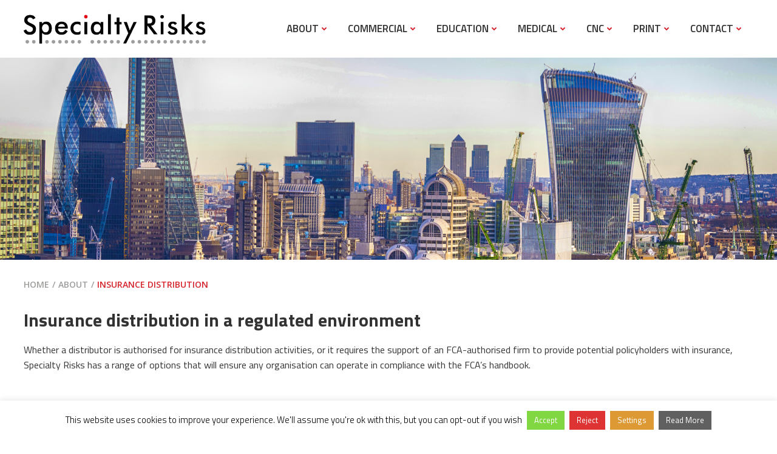

--- FILE ---
content_type: text/html; charset=UTF-8
request_url: https://www.specialty-risks.com/about-specialty-risks/insurance-distribution/
body_size: 36339
content:
<!DOCTYPE html>
<html lang="en-GB">
<head>
    <meta charset="UTF-8">
    <meta name="viewport" content="width=device-width, initial-scale=1">
    <link rel="profile" href="http://gmpg.org/xfn/11">
    <meta name='robots' content='index, follow, max-image-preview:large, max-snippet:-1, max-video-preview:-1' />

	<!-- This site is optimized with the Yoast SEO plugin v26.7 - https://yoast.com/wordpress/plugins/seo/ -->
	<title>Insurance Distribution - Specialty Risks</title>
	<meta name="description" content="Insurance distribution options are available so that any organisation can operate in compliance with the FCA’s handbook." />
	<link rel="canonical" href="https://www.specialty-risks.com/about-specialty-risks/insurance-distribution/" />
	<meta property="og:locale" content="en_GB" />
	<meta property="og:type" content="article" />
	<meta property="og:title" content="Insurance Distribution - Specialty Risks" />
	<meta property="og:description" content="Insurance distribution options are available so that any organisation can operate in compliance with the FCA’s handbook." />
	<meta property="og:url" content="https://www.specialty-risks.com/about-specialty-risks/insurance-distribution/" />
	<meta property="og:site_name" content="Specialty Risks" />
	<meta property="article:modified_time" content="2023-11-27T15:11:54+00:00" />
	<meta name="twitter:card" content="summary_large_image" />
	<meta name="twitter:label1" content="Estimated reading time" />
	<meta name="twitter:data1" content="2 minutes" />
	<script type="application/ld+json" class="yoast-schema-graph">{"@context":"https://schema.org","@graph":[{"@type":"WebPage","@id":"https://www.specialty-risks.com/about-specialty-risks/insurance-distribution/","url":"https://www.specialty-risks.com/about-specialty-risks/insurance-distribution/","name":"Insurance Distribution - Specialty Risks","isPartOf":{"@id":"https://www.specialty-risks.com/#website"},"datePublished":"2023-01-31T12:04:30+00:00","dateModified":"2023-11-27T15:11:54+00:00","description":"Insurance distribution options are available so that any organisation can operate in compliance with the FCA’s handbook.","breadcrumb":{"@id":"https://www.specialty-risks.com/about-specialty-risks/insurance-distribution/#breadcrumb"},"inLanguage":"en-GB","potentialAction":[{"@type":"ReadAction","target":["https://www.specialty-risks.com/about-specialty-risks/insurance-distribution/"]}]},{"@type":"BreadcrumbList","@id":"https://www.specialty-risks.com/about-specialty-risks/insurance-distribution/#breadcrumb","itemListElement":[{"@type":"ListItem","position":1,"name":"Home","item":"https://www.specialty-risks.com/"},{"@type":"ListItem","position":2,"name":"About","item":"https://www.specialty-risks.com/about-specialty-risks/"},{"@type":"ListItem","position":3,"name":"Insurance Distribution"}]},{"@type":"WebSite","@id":"https://www.specialty-risks.com/#website","url":"https://www.specialty-risks.com/","name":"Specialty Risks","description":"Insurance solutions for customers who have unique requirements","publisher":{"@id":"https://www.specialty-risks.com/#organization"},"potentialAction":[{"@type":"SearchAction","target":{"@type":"EntryPoint","urlTemplate":"https://www.specialty-risks.com/?s={search_term_string}"},"query-input":{"@type":"PropertyValueSpecification","valueRequired":true,"valueName":"search_term_string"}}],"inLanguage":"en-GB"},{"@type":"Organization","@id":"https://www.specialty-risks.com/#organization","name":"Specialty Risks","url":"https://www.specialty-risks.com/","logo":{"@type":"ImageObject","inLanguage":"en-GB","@id":"https://www.specialty-risks.com/#/schema/logo/image/","url":"https://www.specialty-risks.com/wp-content/uploads/2017/08/Speciality_Risks_CMYK_FA-e1504186088443.png","contentUrl":"https://www.specialty-risks.com/wp-content/uploads/2017/08/Speciality_Risks_CMYK_FA-e1504186088443.png","width":300,"height":49,"caption":"Specialty Risks"},"image":{"@id":"https://www.specialty-risks.com/#/schema/logo/image/"}}]}</script>
	<!-- / Yoast SEO plugin. -->


<link rel='dns-prefetch' href='//www.googletagmanager.com' />
<link rel='dns-prefetch' href='//fonts.googleapis.com' />
<link rel="alternate" type="application/rss+xml" title="Specialty Risks &raquo; Feed" href="https://www.specialty-risks.com/feed/" />
<link rel="alternate" type="application/rss+xml" title="Specialty Risks &raquo; Comments Feed" href="https://www.specialty-risks.com/comments/feed/" />
<link rel="alternate" title="oEmbed (JSON)" type="application/json+oembed" href="https://www.specialty-risks.com/wp-json/oembed/1.0/embed?url=https%3A%2F%2Fwww.specialty-risks.com%2Fabout-specialty-risks%2Finsurance-distribution%2F" />
<link rel="alternate" title="oEmbed (XML)" type="text/xml+oembed" href="https://www.specialty-risks.com/wp-json/oembed/1.0/embed?url=https%3A%2F%2Fwww.specialty-risks.com%2Fabout-specialty-risks%2Finsurance-distribution%2F&#038;format=xml" />
<style id='wp-img-auto-sizes-contain-inline-css' type='text/css'>
img:is([sizes=auto i],[sizes^="auto," i]){contain-intrinsic-size:3000px 1500px}
/*# sourceURL=wp-img-auto-sizes-contain-inline-css */
</style>
<link rel='stylesheet' id='formidable-css' href='https://www.specialty-risks.com/wp-content/plugins/formidable/css/formidableforms.css?ver=1141249' type='text/css' media='all' />
<link rel='stylesheet' id='extend-builder-css-css' href='https://www.specialty-risks.com/wp-content/plugins/colibri-page-builder-pro/extend-builder/assets/static/css/theme.css?ver=1.0.406-pro' type='text/css' media='all' />
<style id='extend-builder-css-inline-css' type='text/css'>
/* page css */
/* part css : theme-shapes */
.colibri-shape-circles {
background-image:url('https://www.specialty-risks.com/wp-content/themes/colibri-wp/resources/images/header-shapes/circles.png')
}
.colibri-shape-10degree-stripes {
background-image:url('https://www.specialty-risks.com/wp-content/themes/colibri-wp/resources/images/header-shapes/10degree-stripes.png')
}
.colibri-shape-rounded-squares-blue {
background-image:url('https://www.specialty-risks.com/wp-content/themes/colibri-wp/resources/images/header-shapes/rounded-squares-blue.png')
}
.colibri-shape-many-rounded-squares-blue {
background-image:url('https://www.specialty-risks.com/wp-content/themes/colibri-wp/resources/images/header-shapes/many-rounded-squares-blue.png')
}
.colibri-shape-two-circles {
background-image:url('https://www.specialty-risks.com/wp-content/themes/colibri-wp/resources/images/header-shapes/two-circles.png')
}
.colibri-shape-circles-2 {
background-image:url('https://www.specialty-risks.com/wp-content/themes/colibri-wp/resources/images/header-shapes/circles-2.png')
}
.colibri-shape-circles-3 {
background-image:url('https://www.specialty-risks.com/wp-content/themes/colibri-wp/resources/images/header-shapes/circles-3.png')
}
.colibri-shape-circles-gradient {
background-image:url('https://www.specialty-risks.com/wp-content/themes/colibri-wp/resources/images/header-shapes/circles-gradient.png')
}
.colibri-shape-circles-white-gradient {
background-image:url('https://www.specialty-risks.com/wp-content/themes/colibri-wp/resources/images/header-shapes/circles-white-gradient.png')
}
.colibri-shape-waves {
background-image:url('https://www.specialty-risks.com/wp-content/themes/colibri-wp/resources/images/header-shapes/waves.png')
}
.colibri-shape-waves-inverted {
background-image:url('https://www.specialty-risks.com/wp-content/themes/colibri-wp/resources/images/header-shapes/waves-inverted.png')
}
.colibri-shape-dots {
background-image:url('https://www.specialty-risks.com/wp-content/themes/colibri-wp/resources/images/header-shapes/dots.png')
}
.colibri-shape-left-tilted-lines {
background-image:url('https://www.specialty-risks.com/wp-content/themes/colibri-wp/resources/images/header-shapes/left-tilted-lines.png')
}
.colibri-shape-right-tilted-lines {
background-image:url('https://www.specialty-risks.com/wp-content/themes/colibri-wp/resources/images/header-shapes/right-tilted-lines.png')
}
.colibri-shape-right-tilted-strips {
background-image:url('https://www.specialty-risks.com/wp-content/themes/colibri-wp/resources/images/header-shapes/right-tilted-strips.png')
}
/* part css : theme */

.h-y-container > *:not(:last-child), .h-x-container-inner > * {
  margin-bottom: 20px;
}
.h-x-container-inner, .h-column__content > .h-x-container > *:last-child {
  margin-bottom: -20px;
}
.h-x-container-inner > * {
  padding-left: 10px;
  padding-right: 10px;
}
.h-x-container-inner {
  margin-left: -10px;
  margin-right: -10px;
}
[class*=style-], [class*=local-style-], .h-global-transition, .h-global-transition-all, .h-global-transition-all * {
  transition-duration: 0.5s;
}
.wp-block-button .wp-block-button__link:not(.has-background),.wp-block-file .wp-block-file__button {
  background-color: rgb(214, 36, 44);
  background-image: none;
}
.wp-block-button .wp-block-button__link:not(.has-background):hover,.wp-block-button .wp-block-button__link:not(.has-background):focus,.wp-block-button .wp-block-button__link:not(.has-background):active,.wp-block-file .wp-block-file__button:hover,.wp-block-file .wp-block-file__button:focus,.wp-block-file .wp-block-file__button:active {
  background-color: rgb(129, 22, 27);
  background-image: none;
}
.wp-block-button.is-style-outline .wp-block-button__link:not(.has-background) {
  color: rgb(214, 36, 44);
  background-color: transparent;
  background-image: none;
  border-top-width: 2px;
  border-top-color: rgb(214, 36, 44);
  border-top-style: solid;
  border-right-width: 2px;
  border-right-color: rgb(214, 36, 44);
  border-right-style: solid;
  border-bottom-width: 2px;
  border-bottom-color: rgb(214, 36, 44);
  border-bottom-style: solid;
  border-left-width: 2px;
  border-left-color: rgb(214, 36, 44);
  border-left-style: solid;
}
.wp-block-button.is-style-outline .wp-block-button__link:not(.has-background):hover,.wp-block-button.is-style-outline .wp-block-button__link:not(.has-background):focus,.wp-block-button.is-style-outline .wp-block-button__link:not(.has-background):active {
  color: #fff;
  background-color: rgb(214, 36, 44);
  background-image: none;
}
.has-background-color,*[class^="wp-block-"].is-style-solid-color {
  background-color: rgb(214, 36, 44);
  background-image: none;
}
.has-colibri-color-1-background-color {
  background-color: rgb(214, 36, 44);
  background-image: none;
}
.wp-block-button .wp-block-button__link.has-colibri-color-1-background-color {
  background-color: rgb(214, 36, 44);
  background-image: none;
}
.wp-block-button .wp-block-button__link.has-colibri-color-1-background-color:hover,.wp-block-button .wp-block-button__link.has-colibri-color-1-background-color:focus,.wp-block-button .wp-block-button__link.has-colibri-color-1-background-color:active {
  background-color: rgb(129, 22, 27);
  background-image: none;
}
.wp-block-button.is-style-outline .wp-block-button__link.has-colibri-color-1-background-color {
  color: rgb(214, 36, 44);
  background-color: transparent;
  background-image: none;
  border-top-width: 2px;
  border-top-color: rgb(214, 36, 44);
  border-top-style: solid;
  border-right-width: 2px;
  border-right-color: rgb(214, 36, 44);
  border-right-style: solid;
  border-bottom-width: 2px;
  border-bottom-color: rgb(214, 36, 44);
  border-bottom-style: solid;
  border-left-width: 2px;
  border-left-color: rgb(214, 36, 44);
  border-left-style: solid;
}
.wp-block-button.is-style-outline .wp-block-button__link.has-colibri-color-1-background-color:hover,.wp-block-button.is-style-outline .wp-block-button__link.has-colibri-color-1-background-color:focus,.wp-block-button.is-style-outline .wp-block-button__link.has-colibri-color-1-background-color:active {
  color: #fff;
  background-color: rgb(214, 36, 44);
  background-image: none;
}
*[class^="wp-block-"].has-colibri-color-1-background-color,*[class^="wp-block-"] .has-colibri-color-1-background-color,*[class^="wp-block-"].is-style-solid-color.has-colibri-color-1-color,*[class^="wp-block-"].is-style-solid-color blockquote.has-colibri-color-1-color,*[class^="wp-block-"].is-style-solid-color blockquote.has-colibri-color-1-color p {
  background-color: rgb(214, 36, 44);
  background-image: none;
}
.has-colibri-color-1-color {
  color: rgb(214, 36, 44);
}
.has-colibri-color-2-background-color {
  background-color: rgb(51, 51, 51);
  background-image: none;
}
.wp-block-button .wp-block-button__link.has-colibri-color-2-background-color {
  background-color: rgb(51, 51, 51);
  background-image: none;
}
.wp-block-button .wp-block-button__link.has-colibri-color-2-background-color:hover,.wp-block-button .wp-block-button__link.has-colibri-color-2-background-color:focus,.wp-block-button .wp-block-button__link.has-colibri-color-2-background-color:active {
  background-color: rgb(51, 51, 51);
  background-image: none;
}
.wp-block-button.is-style-outline .wp-block-button__link.has-colibri-color-2-background-color {
  color: rgb(51, 51, 51);
  background-color: transparent;
  background-image: none;
  border-top-width: 2px;
  border-top-color: rgb(51, 51, 51);
  border-top-style: solid;
  border-right-width: 2px;
  border-right-color: rgb(51, 51, 51);
  border-right-style: solid;
  border-bottom-width: 2px;
  border-bottom-color: rgb(51, 51, 51);
  border-bottom-style: solid;
  border-left-width: 2px;
  border-left-color: rgb(51, 51, 51);
  border-left-style: solid;
}
.wp-block-button.is-style-outline .wp-block-button__link.has-colibri-color-2-background-color:hover,.wp-block-button.is-style-outline .wp-block-button__link.has-colibri-color-2-background-color:focus,.wp-block-button.is-style-outline .wp-block-button__link.has-colibri-color-2-background-color:active {
  color: #fff;
  background-color: rgb(51, 51, 51);
  background-image: none;
}
*[class^="wp-block-"].has-colibri-color-2-background-color,*[class^="wp-block-"] .has-colibri-color-2-background-color,*[class^="wp-block-"].is-style-solid-color.has-colibri-color-2-color,*[class^="wp-block-"].is-style-solid-color blockquote.has-colibri-color-2-color,*[class^="wp-block-"].is-style-solid-color blockquote.has-colibri-color-2-color p {
  background-color: rgb(51, 51, 51);
  background-image: none;
}
.has-colibri-color-2-color {
  color: rgb(51, 51, 51);
}
.has-colibri-color-3-background-color {
  background-color: rgb(157, 157, 156);
  background-image: none;
}
.wp-block-button .wp-block-button__link.has-colibri-color-3-background-color {
  background-color: rgb(157, 157, 156);
  background-image: none;
}
.wp-block-button .wp-block-button__link.has-colibri-color-3-background-color:hover,.wp-block-button .wp-block-button__link.has-colibri-color-3-background-color:focus,.wp-block-button .wp-block-button__link.has-colibri-color-3-background-color:active {
  background-color: rgb(157, 157, 51);
  background-image: none;
}
.wp-block-button.is-style-outline .wp-block-button__link.has-colibri-color-3-background-color {
  color: rgb(157, 157, 156);
  background-color: transparent;
  background-image: none;
  border-top-width: 2px;
  border-top-color: rgb(157, 157, 156);
  border-top-style: solid;
  border-right-width: 2px;
  border-right-color: rgb(157, 157, 156);
  border-right-style: solid;
  border-bottom-width: 2px;
  border-bottom-color: rgb(157, 157, 156);
  border-bottom-style: solid;
  border-left-width: 2px;
  border-left-color: rgb(157, 157, 156);
  border-left-style: solid;
}
.wp-block-button.is-style-outline .wp-block-button__link.has-colibri-color-3-background-color:hover,.wp-block-button.is-style-outline .wp-block-button__link.has-colibri-color-3-background-color:focus,.wp-block-button.is-style-outline .wp-block-button__link.has-colibri-color-3-background-color:active {
  color: #fff;
  background-color: rgb(157, 157, 156);
  background-image: none;
}
*[class^="wp-block-"].has-colibri-color-3-background-color,*[class^="wp-block-"] .has-colibri-color-3-background-color,*[class^="wp-block-"].is-style-solid-color.has-colibri-color-3-color,*[class^="wp-block-"].is-style-solid-color blockquote.has-colibri-color-3-color,*[class^="wp-block-"].is-style-solid-color blockquote.has-colibri-color-3-color p {
  background-color: rgb(157, 157, 156);
  background-image: none;
}
.has-colibri-color-3-color {
  color: rgb(157, 157, 156);
}
.has-colibri-color-4-background-color {
  background-color: rgb(255, 255, 255);
  background-image: none;
}
.wp-block-button .wp-block-button__link.has-colibri-color-4-background-color {
  background-color: rgb(255, 255, 255);
  background-image: none;
}
.wp-block-button .wp-block-button__link.has-colibri-color-4-background-color:hover,.wp-block-button .wp-block-button__link.has-colibri-color-4-background-color:focus,.wp-block-button .wp-block-button__link.has-colibri-color-4-background-color:active {
  background-color: rgb(102, 102, 102);
  background-image: none;
}
.wp-block-button.is-style-outline .wp-block-button__link.has-colibri-color-4-background-color {
  color: rgb(255, 255, 255);
  background-color: transparent;
  background-image: none;
  border-top-width: 2px;
  border-top-color: rgb(255, 255, 255);
  border-top-style: solid;
  border-right-width: 2px;
  border-right-color: rgb(255, 255, 255);
  border-right-style: solid;
  border-bottom-width: 2px;
  border-bottom-color: rgb(255, 255, 255);
  border-bottom-style: solid;
  border-left-width: 2px;
  border-left-color: rgb(255, 255, 255);
  border-left-style: solid;
}
.wp-block-button.is-style-outline .wp-block-button__link.has-colibri-color-4-background-color:hover,.wp-block-button.is-style-outline .wp-block-button__link.has-colibri-color-4-background-color:focus,.wp-block-button.is-style-outline .wp-block-button__link.has-colibri-color-4-background-color:active {
  color: #fff;
  background-color: rgb(255, 255, 255);
  background-image: none;
}
*[class^="wp-block-"].has-colibri-color-4-background-color,*[class^="wp-block-"] .has-colibri-color-4-background-color,*[class^="wp-block-"].is-style-solid-color.has-colibri-color-4-color,*[class^="wp-block-"].is-style-solid-color blockquote.has-colibri-color-4-color,*[class^="wp-block-"].is-style-solid-color blockquote.has-colibri-color-4-color p {
  background-color: rgb(255, 255, 255);
  background-image: none;
}
.has-colibri-color-4-color {
  color: rgb(255, 255, 255);
}
.has-colibri-color-5-background-color {
  background-color: #FFFFFF;
  background-image: none;
}
.wp-block-button .wp-block-button__link.has-colibri-color-5-background-color {
  background-color: #FFFFFF;
  background-image: none;
}
.wp-block-button .wp-block-button__link.has-colibri-color-5-background-color:hover,.wp-block-button .wp-block-button__link.has-colibri-color-5-background-color:focus,.wp-block-button .wp-block-button__link.has-colibri-color-5-background-color:active {
  background-color: rgb(102, 102, 102);
  background-image: none;
}
.wp-block-button.is-style-outline .wp-block-button__link.has-colibri-color-5-background-color {
  color: #FFFFFF;
  background-color: transparent;
  background-image: none;
  border-top-width: 2px;
  border-top-color: #FFFFFF;
  border-top-style: solid;
  border-right-width: 2px;
  border-right-color: #FFFFFF;
  border-right-style: solid;
  border-bottom-width: 2px;
  border-bottom-color: #FFFFFF;
  border-bottom-style: solid;
  border-left-width: 2px;
  border-left-color: #FFFFFF;
  border-left-style: solid;
}
.wp-block-button.is-style-outline .wp-block-button__link.has-colibri-color-5-background-color:hover,.wp-block-button.is-style-outline .wp-block-button__link.has-colibri-color-5-background-color:focus,.wp-block-button.is-style-outline .wp-block-button__link.has-colibri-color-5-background-color:active {
  color: #fff;
  background-color: #FFFFFF;
  background-image: none;
}
*[class^="wp-block-"].has-colibri-color-5-background-color,*[class^="wp-block-"] .has-colibri-color-5-background-color,*[class^="wp-block-"].is-style-solid-color.has-colibri-color-5-color,*[class^="wp-block-"].is-style-solid-color blockquote.has-colibri-color-5-color,*[class^="wp-block-"].is-style-solid-color blockquote.has-colibri-color-5-color p {
  background-color: #FFFFFF;
  background-image: none;
}
.has-colibri-color-5-color {
  color: #FFFFFF;
}
.has-colibri-color-6-background-color {
  background-color: rgb(0, 0, 0);
  background-image: none;
}
.wp-block-button .wp-block-button__link.has-colibri-color-6-background-color {
  background-color: rgb(0, 0, 0);
  background-image: none;
}
.wp-block-button .wp-block-button__link.has-colibri-color-6-background-color:hover,.wp-block-button .wp-block-button__link.has-colibri-color-6-background-color:focus,.wp-block-button .wp-block-button__link.has-colibri-color-6-background-color:active {
  background-color: rgb(51, 51, 51);
  background-image: none;
}
.wp-block-button.is-style-outline .wp-block-button__link.has-colibri-color-6-background-color {
  color: rgb(0, 0, 0);
  background-color: transparent;
  background-image: none;
  border-top-width: 2px;
  border-top-color: rgb(0, 0, 0);
  border-top-style: solid;
  border-right-width: 2px;
  border-right-color: rgb(0, 0, 0);
  border-right-style: solid;
  border-bottom-width: 2px;
  border-bottom-color: rgb(0, 0, 0);
  border-bottom-style: solid;
  border-left-width: 2px;
  border-left-color: rgb(0, 0, 0);
  border-left-style: solid;
}
.wp-block-button.is-style-outline .wp-block-button__link.has-colibri-color-6-background-color:hover,.wp-block-button.is-style-outline .wp-block-button__link.has-colibri-color-6-background-color:focus,.wp-block-button.is-style-outline .wp-block-button__link.has-colibri-color-6-background-color:active {
  color: #fff;
  background-color: rgb(0, 0, 0);
  background-image: none;
}
*[class^="wp-block-"].has-colibri-color-6-background-color,*[class^="wp-block-"] .has-colibri-color-6-background-color,*[class^="wp-block-"].is-style-solid-color.has-colibri-color-6-color,*[class^="wp-block-"].is-style-solid-color blockquote.has-colibri-color-6-color,*[class^="wp-block-"].is-style-solid-color blockquote.has-colibri-color-6-color p {
  background-color: rgb(0, 0, 0);
  background-image: none;
}
.has-colibri-color-6-color {
  color: rgb(0, 0, 0);
}
#colibri .woocommerce-store-notice,#colibri.woocommerce .content .h-section input[type=submit],#colibri.woocommerce-page  .content .h-section  input[type=button],#colibri.woocommerce .content .h-section  input[type=button],#colibri.woocommerce-page  .content .h-section .button,#colibri.woocommerce .content .h-section .button,#colibri.woocommerce-page  .content .h-section  a.button,#colibri.woocommerce .content .h-section  a.button,#colibri.woocommerce-page  .content .h-section button.button,#colibri.woocommerce .content .h-section button.button,#colibri.woocommerce-page  .content .h-section input.button,#colibri.woocommerce .content .h-section input.button,#colibri.woocommerce-page  .content .h-section input#submit,#colibri.woocommerce .content .h-section input#submit,#colibri.woocommerce-page  .content .h-section a.added_to_cart,#colibri.woocommerce .content .h-section a.added_to_cart,#colibri.woocommerce-page  .content .h-section .ui-slider-range,#colibri.woocommerce .content .h-section .ui-slider-range,#colibri.woocommerce-page  .content .h-section .ui-slider-handle,#colibri.woocommerce .content .h-section .ui-slider-handle,#colibri.woocommerce-page  .content .h-section .wc-block-cart__submit-button,#colibri.woocommerce .content .h-section .wc-block-cart__submit-button,#colibri.woocommerce-page  .content .h-section .wc-block-components-checkout-place-order-button,#colibri.woocommerce .content .h-section .wc-block-components-checkout-place-order-button {
  background-color: rgb(214, 36, 44);
  background-image: none;
  border-top-width: 0px;
  border-top-color: rgb(214, 36, 44);
  border-top-style: solid;
  border-right-width: 0px;
  border-right-color: rgb(214, 36, 44);
  border-right-style: solid;
  border-bottom-width: 0px;
  border-bottom-color: rgb(214, 36, 44);
  border-bottom-style: solid;
  border-left-width: 0px;
  border-left-color: rgb(214, 36, 44);
  border-left-style: solid;
}
#colibri .woocommerce-store-notice:hover,#colibri .woocommerce-store-notice:focus,#colibri .woocommerce-store-notice:active,#colibri.woocommerce .content .h-section input[type=submit]:hover,#colibri.woocommerce .content .h-section input[type=submit]:focus,#colibri.woocommerce .content .h-section input[type=submit]:active,#colibri.woocommerce-page  .content .h-section  input[type=button]:hover,#colibri.woocommerce-page  .content .h-section  input[type=button]:focus,#colibri.woocommerce-page  .content .h-section  input[type=button]:active,#colibri.woocommerce .content .h-section  input[type=button]:hover,#colibri.woocommerce .content .h-section  input[type=button]:focus,#colibri.woocommerce .content .h-section  input[type=button]:active,#colibri.woocommerce-page  .content .h-section .button:hover,#colibri.woocommerce-page  .content .h-section .button:focus,#colibri.woocommerce-page  .content .h-section .button:active,#colibri.woocommerce .content .h-section .button:hover,#colibri.woocommerce .content .h-section .button:focus,#colibri.woocommerce .content .h-section .button:active,#colibri.woocommerce-page  .content .h-section  a.button:hover,#colibri.woocommerce-page  .content .h-section  a.button:focus,#colibri.woocommerce-page  .content .h-section  a.button:active,#colibri.woocommerce .content .h-section  a.button:hover,#colibri.woocommerce .content .h-section  a.button:focus,#colibri.woocommerce .content .h-section  a.button:active,#colibri.woocommerce-page  .content .h-section button.button:hover,#colibri.woocommerce-page  .content .h-section button.button:focus,#colibri.woocommerce-page  .content .h-section button.button:active,#colibri.woocommerce .content .h-section button.button:hover,#colibri.woocommerce .content .h-section button.button:focus,#colibri.woocommerce .content .h-section button.button:active,#colibri.woocommerce-page  .content .h-section input.button:hover,#colibri.woocommerce-page  .content .h-section input.button:focus,#colibri.woocommerce-page  .content .h-section input.button:active,#colibri.woocommerce .content .h-section input.button:hover,#colibri.woocommerce .content .h-section input.button:focus,#colibri.woocommerce .content .h-section input.button:active,#colibri.woocommerce-page  .content .h-section input#submit:hover,#colibri.woocommerce-page  .content .h-section input#submit:focus,#colibri.woocommerce-page  .content .h-section input#submit:active,#colibri.woocommerce .content .h-section input#submit:hover,#colibri.woocommerce .content .h-section input#submit:focus,#colibri.woocommerce .content .h-section input#submit:active,#colibri.woocommerce-page  .content .h-section a.added_to_cart:hover,#colibri.woocommerce-page  .content .h-section a.added_to_cart:focus,#colibri.woocommerce-page  .content .h-section a.added_to_cart:active,#colibri.woocommerce .content .h-section a.added_to_cart:hover,#colibri.woocommerce .content .h-section a.added_to_cart:focus,#colibri.woocommerce .content .h-section a.added_to_cart:active,#colibri.woocommerce-page  .content .h-section .ui-slider-range:hover,#colibri.woocommerce-page  .content .h-section .ui-slider-range:focus,#colibri.woocommerce-page  .content .h-section .ui-slider-range:active,#colibri.woocommerce .content .h-section .ui-slider-range:hover,#colibri.woocommerce .content .h-section .ui-slider-range:focus,#colibri.woocommerce .content .h-section .ui-slider-range:active,#colibri.woocommerce-page  .content .h-section .ui-slider-handle:hover,#colibri.woocommerce-page  .content .h-section .ui-slider-handle:focus,#colibri.woocommerce-page  .content .h-section .ui-slider-handle:active,#colibri.woocommerce .content .h-section .ui-slider-handle:hover,#colibri.woocommerce .content .h-section .ui-slider-handle:focus,#colibri.woocommerce .content .h-section .ui-slider-handle:active,#colibri.woocommerce-page  .content .h-section .wc-block-cart__submit-button:hover,#colibri.woocommerce-page  .content .h-section .wc-block-cart__submit-button:focus,#colibri.woocommerce-page  .content .h-section .wc-block-cart__submit-button:active,#colibri.woocommerce .content .h-section .wc-block-cart__submit-button:hover,#colibri.woocommerce .content .h-section .wc-block-cart__submit-button:focus,#colibri.woocommerce .content .h-section .wc-block-cart__submit-button:active,#colibri.woocommerce-page  .content .h-section .wc-block-components-checkout-place-order-button:hover,#colibri.woocommerce-page  .content .h-section .wc-block-components-checkout-place-order-button:focus,#colibri.woocommerce-page  .content .h-section .wc-block-components-checkout-place-order-button:active,#colibri.woocommerce .content .h-section .wc-block-components-checkout-place-order-button:hover,#colibri.woocommerce .content .h-section .wc-block-components-checkout-place-order-button:focus,#colibri.woocommerce .content .h-section .wc-block-components-checkout-place-order-button:active {
  background-color: rgb(129, 22, 27);
  background-image: none;
  border-top-width: 0px;
  border-top-color: rgb(129, 22, 27);
  border-top-style: solid;
  border-right-width: 0px;
  border-right-color: rgb(129, 22, 27);
  border-right-style: solid;
  border-bottom-width: 0px;
  border-bottom-color: rgb(129, 22, 27);
  border-bottom-style: solid;
  border-left-width: 0px;
  border-left-color: rgb(129, 22, 27);
  border-left-style: solid;
}
#colibri.woocommerce-page  .content .h-section .star-rating::before,#colibri.woocommerce .content .h-section .star-rating::before,#colibri.woocommerce-page  .content .h-section .star-rating span::before,#colibri.woocommerce .content .h-section .star-rating span::before {
  color: rgb(214, 36, 44);
}
#colibri.woocommerce-page  .content .h-section .price,#colibri.woocommerce .content .h-section .price {
  color: rgb(214, 36, 44);
}
#colibri.woocommerce-page  .content .h-section .price del,#colibri.woocommerce .content .h-section .price del {
  color: rgb(214, 107, 112);
}
#colibri.woocommerce-page  .content .h-section .onsale,#colibri.woocommerce .content .h-section .onsale {
  background-color: rgb(214, 36, 44);
  background-image: none;
}
#colibri.woocommerce-page  .content .h-section .onsale:hover,#colibri.woocommerce-page  .content .h-section .onsale:focus,#colibri.woocommerce-page  .content .h-section .onsale:active,#colibri.woocommerce .content .h-section .onsale:hover,#colibri.woocommerce .content .h-section .onsale:focus,#colibri.woocommerce .content .h-section .onsale:active {
  background-color: rgb(129, 22, 27);
  background-image: none;
}
#colibri.woocommerce ul.products li.product h2:hover {
  color: rgb(214, 36, 44);
}
#colibri.woocommerce-page  .content .h-section .woocommerce-pagination .page-numbers.current,#colibri.woocommerce .content .h-section .woocommerce-pagination .page-numbers.current,#colibri.woocommerce-page  .content .h-section .woocommerce-pagination a.page-numbers:hover,#colibri.woocommerce .content .h-section .woocommerce-pagination a.page-numbers:hover {
  background-color: rgb(214, 36, 44);
  background-image: none;
}
#colibri.woocommerce-page  .content .h-section .comment-form-rating .stars a,#colibri.woocommerce .content .h-section .comment-form-rating .stars a {
  color: rgb(214, 36, 44);
}
.h-section-global-spacing {
  padding-top: 90px;
  padding-bottom: 90px;
}
#colibri .colibri-language-switcher {
  background-color: white;
  background-image: none;
  top: 80px;
  border-top-width: 0px;
  border-top-style: none;
  border-top-left-radius: 4px;
  border-top-right-radius: 0px;
  border-right-width: 0px;
  border-right-style: none;
  border-bottom-width: 0px;
  border-bottom-style: none;
  border-bottom-left-radius: 4px;
  border-bottom-right-radius: 0px;
  border-left-width: 0px;
  border-left-style: none;
}
#colibri .colibri-language-switcher .lang-item {
  padding-top: 14px;
  padding-right: 18px;
  padding-bottom: 14px;
  padding-left: 18px;
}
body {
  font-family: Titillium Web;
  font-weight: 400;
  font-size: 16px;
  line-height: 1.6;
  color: rgb(51, 51, 51);
}
body a {
  font-family: Titillium Web;
  font-weight: 400;
  text-decoration: none;
  font-size: 1em;
  line-height: 1.5;
  color: rgb(214, 36, 44);
}
body p {
  margin-bottom: 16px;
  font-family: Titillium Web;
  font-weight: 400;
  font-size: 16px;
  line-height: 1.6;
  color: rgb(51, 51, 51);
}
body .h-lead p {
  margin-bottom: 16px;
  font-family: Titillium Web;
  font-weight: 400;
  font-size: 1.25em;
  line-height: 1.5;
  color: rgb(51, 51, 51);
}
body blockquote p {
  margin-bottom: 16px;
  font-family: Titillium Web;
  font-weight: 400;
  font-size: 16px;
  line-height: 1.6;
  color: rgb(51, 51, 51);
}
body h1 {
  margin-bottom: 16px;
  font-family: Titillium Web;
  font-weight: 300;
  font-size: 3.375em;
  line-height: 1.26;
  color: rgb(51, 51, 51);
}
body h2 {
  margin-bottom: 16px;
  font-family: Titillium Web;
  font-weight: 300;
  font-size: 2.625em;
  line-height: 1.143;
  color: rgb(51, 51, 51);
}
body h3 {
  margin-bottom: 16px;
  font-family: Titillium Web;
  font-weight: 300;
  font-size: 2.25em;
  line-height: 1.25;
  color: rgb(51, 51, 51);
}
body h4 {
  margin-bottom: 16px;
  font-family: Titillium Web;
  font-weight: 600;
  font-size: 1.25em;
  line-height: 1.6;
  color: rgb(51, 51, 51);
}
body h5 {
  margin-bottom: 16px;
  font-family: Titillium Web;
  font-weight: 600;
  font-size: 1.125em;
  line-height: 1.55;
  color: rgb(51, 51, 51);
}
body h6 {
  margin-bottom: 16px;
  font-family: Titillium Web;
  font-weight: 600;
  font-size: 1em;
  line-height: 1.6;
  color: rgb(51, 51, 51);
}
 .content.colibri-main-content-single .main-section,.content.colibri-main-content-archive .main-section {
  padding-top: 90px;
  padding-bottom: 90px;
}
 .content.colibri-main-content-single .main-section .colibri-sidebar.blog-sidebar-right,.content.colibri-main-content-archive .main-section .colibri-sidebar.blog-sidebar-right {
  width: 25% ;
  flex: 0 0 auto;
  -ms-flex: 0 0 auto;
  max-width: 25%;
}


@media (min-width: 768px) and (max-width: 1023px){
.h-section-global-spacing {
  padding-top: 60px;
  padding-bottom: 60px;
}
 .content.colibri-main-content-single .main-section .colibri-sidebar.blog-sidebar-right,.content.colibri-main-content-archive .main-section .colibri-sidebar.blog-sidebar-right {
  width: 33.33% ;
  flex: 0 0 auto;
  -ms-flex: 0 0 auto;
  max-width: 33.33%;
}

}

@media (max-width: 767px){
.h-section-global-spacing {
  padding-top: 30px;
  padding-bottom: 30px;
}
 .content.colibri-main-content-single .main-section .colibri-sidebar.blog-sidebar-right,.content.colibri-main-content-archive .main-section .colibri-sidebar.blog-sidebar-right {
  width: 100% ;
  flex: 0 0 auto;
  -ms-flex: 0 0 auto;
  max-width: 100%;
}

}
/* part css : page */
#colibri .style-6462 {
  height: auto;
  min-height: unset;
  background-color: rgb(255, 255, 255);
  background-image: none;
  margin-top: 0px;
  padding-top: 0px;
  padding-bottom: 75px;
}
#colibri .style-6465 p,#colibri .style-6465  h1,#colibri .style-6465  h2,#colibri .style-6465  h3,#colibri .style-6465  h4,#colibri .style-6465  h5,#colibri .style-6465  h6 {
  font-weight: 700;
  font-size: 30px;
  color: rgb(214, 36, 44);
  text-align: left;
}
#colibri .style-6465 .text-wrapper-fancy svg path {
  stroke: #000000;
  stroke-linejoin: initial;
  stroke-linecap: initial;
  stroke-width: 8px;
}
#colibri .style-6466 {
  font-size: 16px;
  color: rgb(51, 51, 51);
  text-align: left;
}
#colibri .style-6466 p {
  font-size: 16px;
  color: rgb(51, 51, 51);
}
#colibri .style-6466 ol {
  list-style-type: decimal;
}
#colibri .style-6466 ul {
  list-style-type: disc;
}
#colibri .style-6470 {
  margin-top: 0px;
}
#colibri .style-6471 {
  text-align: left;
  height: auto;
  min-height: unset;
  padding-bottom: 30px;
  padding-left: 0px;
}
#colibri .style-6472 p,#colibri .style-6472  h1,#colibri .style-6472  h2,#colibri .style-6472  h3,#colibri .style-6472  h4,#colibri .style-6472  h5,#colibri .style-6472  h6 {
  text-align: left;
  font-weight: 700;
  font-size: 30px;
}
#colibri .style-6472 .text-wrapper-fancy svg path {
  stroke: #000000;
  stroke-linejoin: initial;
  stroke-linecap: initial;
  stroke-width: 8px;
}
#colibri .style-6473 {
  font-size: 16px;
  color: rgb(51, 51, 51);
  text-align: left;
  padding-right: 0px;
  padding-left: 0px;
}
#colibri .style-6473 p {
  font-size: 16px;
  color: rgb(51, 51, 51);
}
#colibri .style-6473 ol {
  list-style-type: decimal;
}
#colibri .style-6473 ul {
  list-style-type: disc;
}
#colibri .style-6477 {
  text-align: left;
  height: auto;
  min-height: unset;
  padding-top: 0px;
  padding-right: 0px;
  padding-bottom: 0px;
  padding-left: 40px;
}
#colibri .style-6479 {
  padding-bottom: 0px;
  padding-left: 0px;
  background-color: rgb(245, 245, 245);
  background-image: none;
  margin-left: 15px;
}
#colibri .style-6486 {
  margin-top: 0px;
}
#colibri .style-6487 {
  text-align: center;
  height: auto;
  min-height: unset;
  padding-bottom: 30px;
  padding-left: 0px;
}
#colibri .style-6494 {
  margin-left: 20px;
  background-color: rgb(245, 245, 245);
  background-image: none;
  padding-left: 5px;
}
#colibri .style-6495 {
  text-align: center;
  height: auto;
  min-height: unset;
  padding-left: 0px;
}
#colibri .style-6496 {
  text-align: center;
  height: auto;
  min-height: unset;
}
#colibri .style-6499 {
  text-align: center;
  height: auto;
  min-height: unset;
}
#colibri .style-6500 {
  text-align: left;
  font-size: 16px;
  color: rgb(51, 51, 51);
}
#colibri .style-6500 p {
  font-size: 16px;
  color: rgb(51, 51, 51);
}
#colibri .style-6500 ol {
  list-style-type: decimal;
}
#colibri .style-6500 ul {
  list-style-type: disc;
}
#colibri .style-6501 {
  text-align: left;
  font-size: 16px;
  color: rgb(51, 51, 51);
}
#colibri .style-6501 p {
  font-size: 16px;
  color: rgb(51, 51, 51);
}
#colibri .style-6501 ol {
  list-style-type: decimal;
}
#colibri .style-6501 ul {
  list-style-type: disc;
}
#colibri .style-6510 {
  height: auto;
  min-height: unset;
  background-color: rgba(0,0,0,0);
  background-image: none;
  padding-top: 25px;
  padding-bottom: 25px;
}
#colibri .style-6512 {
  text-align: center;
  height: auto;
  min-height: unset;
}
#colibri .style-6513 p,#colibri .style-6513  h1,#colibri .style-6513  h2,#colibri .style-6513  h3,#colibri .style-6513  h4,#colibri .style-6513  h5,#colibri .style-6513  h6 {
  font-weight: 700;
  font-size: 50px;
  color: rgb(255, 255, 255);
}
#colibri .style-6513 .text-wrapper-fancy svg path {
  stroke: #000000;
  stroke-linejoin: initial;
  stroke-linecap: initial;
  stroke-width: 8px;
}
#colibri .style-6514 ol {
  list-style-type: decimal;
}
#colibri .style-6514 ul {
  list-style-type: disc;
}
#colibri .style-6516 {
  text-align: center;
  height: auto;
  min-height: unset;
}
#colibri .style-6518-icon {
  width: 12px;
  height: 12px;
  margin-right: 10px;
  margin-left: 0px;
}
#colibri .style-6518 {
  background-color: rgb(255, 255, 255);
  background-image: none;
  font-family: Titillium Web;
  font-weight: 600;
  text-transform: uppercase;
  font-size: 16px;
  line-height: 1;
  letter-spacing: 1px;
  color: rgb(51, 51, 51);
  text-align: center;
  border-top-width: 2px;
  border-top-color: rgb(214, 36, 44);
  border-top-style: none;
  border-top-left-radius: 300px;
  border-top-right-radius: 300px;
  border-right-width: 2px;
  border-right-color: rgb(214, 36, 44);
  border-right-style: none;
  border-bottom-width: 2px;
  border-bottom-color: rgb(214, 36, 44);
  border-bottom-style: none;
  border-bottom-left-radius: 300px;
  border-bottom-right-radius: 300px;
  border-left-width: 2px;
  border-left-color: rgb(214, 36, 44);
  border-left-style: none;
  padding-top: 12px;
  padding-right: 24px;
  padding-bottom: 12px;
  padding-left: 24px;
}
#colibri .style-6518:hover,#colibri .style-6518:focus {
  background-color: rgb(51, 51, 51);
  color: #FFFFFF;
}
#colibri .style-6518:active .style-6518-icon {
  width: 12px;
  height: 12px;
  margin-right: 10px;
  margin-left: 0px;
}
.style-6540 > .h-row-container > .h-row > [class*='h-col-'] {
  width: 100% ;
}
#colibri .style-6540 {
  min-height: 0px;
  padding-right: 15px;
  padding-left: 15px;
}
.style-6541 > * > .h-y-container > *:not(:last-child) {
  margin-bottom: 10px;
}
#colibri .style-6541 {
  text-align: center;
  height: auto;
  min-height: unset;
  box-shadow: 0px 8px 15px 0px rgba(2, 110, 159, 0.2) ;
  border-top-width: 0px;
  border-top-style: none;
  border-top-left-radius: 5px;
  border-top-right-radius: 5px;
  border-right-width: 0px;
  border-right-style: none;
  border-bottom-width: 0px;
  border-bottom-style: none;
  border-bottom-left-radius: 5px;
  border-bottom-right-radius: 5px;
  border-left-width: 0px;
  border-left-style: none;
  background-color: #FFFFFF;
  background-image: none;
}
#colibri .style-6542-icon {
  fill: rgb(214, 36, 44);
  width: 50px ;
  height: 50px;
  border-top-width: 1px;
  border-top-color: rgb(125, 79, 79);
  border-top-style: none;
  border-right-width: 1px;
  border-right-color: rgb(125, 79, 79);
  border-right-style: none;
  border-bottom-width: 1px;
  border-bottom-color: rgb(125, 79, 79);
  border-bottom-style: none;
  border-left-width: 1px;
  border-left-color: rgb(125, 79, 79);
  border-left-style: none;
}
#colibri .style-6542-icon:hover {
  background-color: rgba(45, 45, 134, 0);
  background-image: none;
}
#colibri .style-6543 {
  font-size: 16px;
  color: rgb(51, 51, 51);
}
#colibri .style-6543 p {
  font-size: 16px;
  color: rgb(51, 51, 51);
}
#colibri .style-6543 ol {
  list-style-type: decimal;
}
#colibri .style-6543 ul {
  list-style-type: disc;
}
#colibri .style-6545 p,#colibri .style-6545  h1,#colibri .style-6545  h2,#colibri .style-6545  h3,#colibri .style-6545  h4,#colibri .style-6545  h5,#colibri .style-6545  h6 {
  color: rgb(214, 36, 44);
}
#colibri .style-6545 .text-wrapper-fancy svg path {
  stroke: #000000;
  stroke-linejoin: initial;
  stroke-linecap: initial;
  stroke-width: 8px;
}
#colibri .style-6546 {
  color: rgb(157, 157, 156);
}
#colibri .style-6546 p {
  color: rgb(157, 157, 156);
}
#colibri .style-6546 ol {
  list-style-type: decimal;
}
#colibri .style-6546 ul {
  list-style-type: disc;
}
#colibri .style-6551 p,#colibri .style-6551  h1,#colibri .style-6551  h2,#colibri .style-6551  h3,#colibri .style-6551  h4,#colibri .style-6551  h5,#colibri .style-6551  h6 {
  font-weight: 400;
  font-size: 30px;
  color: rgb(51, 51, 51);
  text-align: left;
}
#colibri .style-6551 .text-wrapper-fancy svg path {
  stroke: #000000;
  stroke-linejoin: initial;
  stroke-linecap: initial;
  stroke-width: 8px;
}
#colibri .style-6602-icon {
  width: 12px;
  height: 12px;
  margin-right: 10px;
  margin-left: 0px;
}
#colibri .style-6602 {
  background-color: rgb(214, 36, 44);
  background-image: none;
  font-family: Titillium Web;
  font-weight: 600;
  text-transform: uppercase;
  font-size: 16px;
  line-height: 1;
  letter-spacing: 1px;
  color: rgb(255, 255, 255);
  text-align: center;
  border-top-width: 2px;
  border-top-color: rgb(214, 36, 44);
  border-top-style: none;
  border-top-left-radius: 300px;
  border-top-right-radius: 300px;
  border-right-width: 2px;
  border-right-color: rgb(214, 36, 44);
  border-right-style: none;
  border-bottom-width: 2px;
  border-bottom-color: rgb(214, 36, 44);
  border-bottom-style: none;
  border-bottom-left-radius: 300px;
  border-bottom-right-radius: 300px;
  border-left-width: 2px;
  border-left-color: rgb(214, 36, 44);
  border-left-style: none;
  padding-top: 12px;
  padding-right: 24px;
  padding-bottom: 12px;
  padding-left: 24px;
}
#colibri .style-6602:hover,#colibri .style-6602:focus {
  background-color: rgb(157, 157, 156);
  color: #FFFFFF;
}
#colibri .style-6602:active .style-6602-icon {
  width: 12px;
  height: 12px;
  margin-right: 10px;
  margin-left: 0px;
}
#colibri .style-7061 p,#colibri .style-7061  h1,#colibri .style-7061  h2,#colibri .style-7061  h3,#colibri .style-7061  h4,#colibri .style-7061  h5,#colibri .style-7061  h6 {
  font-weight: 400;
  font-size: 30px;
  color: rgb(51, 51, 51);
  text-align: left;
}
#colibri .style-7061 .text-wrapper-fancy svg path {
  stroke: #000000;
  stroke-linejoin: initial;
  stroke-linecap: initial;
  stroke-width: 8px;
}
#colibri .style-7404 {
  background-color: #FFFFFF;
  background-image: none;
}
#colibri .style-7405 {
  text-align: center;
  height: auto;
  min-height: unset;
  padding-top: 0px;
  padding-left: 0px;
}
#colibri .style-7504 {
  text-align: left;
}
#colibri .style-7506-icon {
  width: 12px;
  height: 12px;
  margin-right: 10px;
  margin-left: 0px;
}
#colibri .style-7506 {
  background-color: rgb(214, 36, 44);
  background-image: none;
  font-family: Titillium Web;
  font-weight: 600;
  text-transform: uppercase;
  font-size: 16px;
  line-height: 1;
  letter-spacing: 1px;
  color: rgb(255, 255, 255);
  text-align: center;
  border-top-width: 2px;
  border-top-color: rgb(214, 36, 44);
  border-top-style: none;
  border-top-left-radius: 300px;
  border-top-right-radius: 300px;
  border-right-width: 2px;
  border-right-color: rgb(214, 36, 44);
  border-right-style: none;
  border-bottom-width: 2px;
  border-bottom-color: rgb(214, 36, 44);
  border-bottom-style: none;
  border-bottom-left-radius: 300px;
  border-bottom-right-radius: 300px;
  border-left-width: 2px;
  border-left-color: rgb(214, 36, 44);
  border-left-style: none;
  padding-top: 12px;
  padding-right: 24px;
  padding-bottom: 12px;
  padding-left: 24px;
}
#colibri .style-7506:hover,#colibri .style-7506:focus {
  background-color: rgb(157, 157, 156);
  color: #FFFFFF;
}
#colibri .style-7506:active .style-7506-icon {
  width: 12px;
  height: 12px;
  margin-right: 10px;
  margin-left: 0px;
}
#colibri .style-8949 .breadcrumb-wrapper {
  font-weight: 600;
  text-decoration: none;
  text-transform: uppercase;
  font-size: 13px;
  line-height: 1.3em;
}
#colibri .style-8949 .breadcrumb-items__wrapper {
  justify-content: flex-start;
}
#colibri .style-8949 .breadcrumb-item a {
  font-family: Open Sans;
  font-weight: 600;
  text-decoration: none;
  font-size: 14px;
  line-height: 1.6;
  letter-spacing: 0px;
  color: rgb(157, 157, 156);
}
#colibri .style-8949 .breadcrumb-item a:hover {
  color: rgb(204, 204, 204);
}
#colibri .style-8949 .breadcrumb-item a:hover {
  color: rgb(204, 204, 204);
}
#colibri .style-8949 .breadcrumb-item {
  font-family: Open Sans;
  font-weight: 600;
  text-decoration: none;
  font-size: 14px;
  line-height: 1.6;
  letter-spacing: 0px;
  color: rgb(214, 36, 44);
}
#colibri .style-8949 .breadcrumb-items__prefix {
  margin-right: 10px;
  font-weight: 600;
  text-decoration: none;
  font-size: 14px;
  line-height: 1.6;
  letter-spacing: 0px;
  color: rgb(0, 0, 0);
}
#colibri .style-8949 .colibri-breadcrumb > li + li:before {
  color: rgb(157, 157, 156);
}
#colibri .style-8949 .breadcrumb-item svg {
  width: 16px;
  height: 16px;
}
#colibri .style-8963 {
  padding-bottom: 0px;
}
#colibri .style-8964 {
  text-align: left;
  height: auto;
  min-height: unset;
  padding-left: 0px;
}
#colibri .style-9090-icon {
  fill: rgb(214, 36, 44);
  width: 10px ;
  height: 10px;
  padding-left: 10px;
}
#colibri .style-9090-icon:hover {
  fill: rgb(157, 157, 156);
}
#colibri .style-9090 .list-item-text-wrapper {
  horizontal-align: start;
  padding-bottom: 0px;
}
#colibri .style-9090 .list-text {
  margin-left: 10px;
  color: rgb(0, 0, 0);
}
#colibri .style-9090 .list-divider {
  color: rgb(0,0,0);
  width: 100% ;
  height: 0%;
  border-top-width: 0px;
  border-top-style: solid;
  border-right-width: 0px;
  border-right-style: solid;
  border-bottom-width: 1px;
  border-bottom-color: rgb(0,0,0);
  border-bottom-style: solid;
  border-left-width: 0px;
  border-left-style: solid;
  margin-left: 0px;
}
#colibri .style-9090 .list-container-divider {
  width: 100% ;
  padding-top: 0px;
  padding-right: 0px;
  padding-bottom: 0px;
  padding-left: 0px;
  height: 1px;
}
#colibri .style-9091 ol {
  list-style-type: decimal;
}
#colibri .style-9091 ul {
  list-style-type: disc;
}
#colibri .style-9092-icon {
  fill: rgb(214, 36, 44);
  width: 10px ;
  height: 10px;
  padding-left: 10px;
}
#colibri .style-9092-icon:hover {
  fill: rgb(157, 157, 156);
}
#colibri .style-9092 .list-item-text-wrapper {
  horizontal-align: start;
  padding-bottom: 0px;
}
#colibri .style-9092 .list-text {
  margin-left: 10px;
  color: rgb(0, 0, 0);
}
#colibri .style-9092 .list-divider {
  color: rgb(0,0,0);
  width: 100% ;
  height: 0%;
  border-top-width: 0px;
  border-top-style: solid;
  border-right-width: 0px;
  border-right-style: solid;
  border-bottom-width: 1px;
  border-bottom-color: rgb(0,0,0);
  border-bottom-style: solid;
  border-left-width: 0px;
  border-left-style: solid;
  margin-left: 0px;
}
#colibri .style-9092 .list-container-divider {
  width: 100% ;
  padding-top: 0px;
  padding-right: 0px;
  padding-bottom: 0px;
  padding-left: 0px;
  height: 1px;
}
#colibri .style-9109 {
  margin-top: 30px;
  padding-bottom: 0px;
}
#colibri .style-9155 p,#colibri .style-9155  h1,#colibri .style-9155  h2,#colibri .style-9155  h3,#colibri .style-9155  h4,#colibri .style-9155  h5,#colibri .style-9155  h6 {
  text-align: left;
  font-weight: 700;
  font-size: 30px;
}
#colibri .style-9155 .text-wrapper-fancy svg path {
  stroke: #000000;
  stroke-linejoin: initial;
  stroke-linecap: initial;
  stroke-width: 8px;
}
#colibri .style-local-31611-c11-outer {
  width: 100% ;
  flex: 0 0 auto;
  -ms-flex: 0 0 auto;
}
#colibri .style-local-31611-c35-outer {
  width: 100% ;
  flex: 0 0 auto;
  -ms-flex: 0 0 auto;
}
#colibri .style-local-31611-c39-outer {
  width: 100% ;
  flex: 0 0 auto;
  -ms-flex: 0 0 auto;
}
#colibri .style-local-31611-c56-outer {
  width: 50% ;
  flex: 0 0 auto;
  -ms-flex: 0 0 auto;
}
#colibri .style-local-31611-c44-outer {
  width: 50% ;
  flex: 0 0 auto;
  -ms-flex: 0 0 auto;
}
#colibri .style-local-31611-c63-outer {
  width: 100% ;
  flex: 0 0 auto;
  -ms-flex: 0 0 auto;
}
#colibri .style-local-31611-c67-outer {
  width: 50% ;
  flex: 0 0 auto;
  -ms-flex: 0 0 auto;
}
#colibri .style-local-31611-c7-outer {
  width: 100% ;
  flex: 0 0 auto;
  -ms-flex: 0 0 auto;
}
#colibri .style-local-31611-c4-outer {
  width: 100% ;
  flex: 0 0 auto;
  -ms-flex: 0 0 auto;
}
#colibri .style-2739 >  div > .colibri-menu-container > ul.colibri-menu > li > a {
  padding-top: 12px;
  padding-bottom: 12px;
  padding-left: 40px;
  border-top-width: 0px;
  border-top-color: #808080;
  border-top-style: solid;
  border-right-width: 0px;
  border-right-color: #808080;
  border-right-style: solid;
  border-bottom-width: 1px;
  border-bottom-color: #808080;
  border-bottom-style: solid;
  border-left-width: 0px;
  border-left-color: #808080;
  border-left-style: solid;
  font-size: 14px;
  color: white;
}
#colibri .style-2739  >  div > .colibri-menu-container > ul.colibri-menu > li.current_page_item > a,#colibri .style-2739  >  div > .colibri-menu-container > ul.colibri-menu > li.current_page_item > a:hover {
  padding-top: 12px;
  padding-bottom: 12px;
  padding-left: 40px;
  border-top-width: 0px;
  border-top-color: #808080;
  border-top-style: solid;
  border-right-width: 0px;
  border-right-color: #808080;
  border-right-style: solid;
  border-bottom-width: 1px;
  border-bottom-color: #808080;
  border-bottom-style: solid;
  border-left-width: 0px;
  border-left-color: #808080;
  border-left-style: solid;
  font-size: 14px;
  color: white;
}
#colibri .style-2739 >  div > .colibri-menu-container > ul.colibri-menu li > ul > li > a {
  padding-top: 12px;
  padding-bottom: 12px;
  padding-left: 40px;
  border-top-width: 0px;
  border-top-color: #808080;
  border-top-style: solid;
  border-right-width: 0px;
  border-right-color: #808080;
  border-right-style: solid;
  border-bottom-width: 1px;
  border-bottom-color: #808080;
  border-bottom-style: solid;
  border-left-width: 0px;
  border-left-color: #808080;
  border-left-style: solid;
  font-size: 14px;
  color: white;
}
#colibri .style-2739 >  div > .colibri-menu-container > ul.colibri-menu li > ul > li.current_page_item > a,#colibri .style-2739  >  div > .colibri-menu-container > ul.colibri-menu li > ul > li.current_page_item > a:hover {
  padding-top: 12px;
  padding-bottom: 12px;
  padding-left: 40px;
  border-top-width: 0px;
  border-top-color: #808080;
  border-top-style: solid;
  border-right-width: 0px;
  border-right-color: #808080;
  border-right-style: solid;
  border-bottom-width: 1px;
  border-bottom-color: #808080;
  border-bottom-style: solid;
  border-left-width: 0px;
  border-left-color: #808080;
  border-left-style: solid;
  font-size: 14px;
  color: white;
}
#colibri .style-2739 >  div > .colibri-menu-container > ul.colibri-menu  li > a > svg,#colibri .style-2739 >  div > .colibri-menu-container > ul.colibri-menu  li > a >  .arrow-wrapper {
  padding-right: 20px;
  padding-left: 20px;
  color: black;
}
#colibri .style-2739 >  div > .colibri-menu-container > ul.colibri-menu li.current_page_item > a > svg,#colibri .style-2739 >  div > .colibri-menu-container > ul.colibri-menu > li.current_page_item:hover > a > svg,#colibri .style-2739 >  div > .colibri-menu-container > ul.colibri-menu li.current_page_item > a > .arrow-wrapper,#colibri .style-2739 >  div > .colibri-menu-container > ul.colibri-menu > li.current_page_item:hover > a > .arrow-wrapper {
  padding-right: 20px;
  padding-left: 20px;
  color: black;
}
#colibri .style-2739 >  div > .colibri-menu-container > ul.colibri-menu li > ul  li > a > svg,#colibri .style-2739 >  div > .colibri-menu-container > ul.colibri-menu li > ul  li > a >  .arrow-wrapper {
  color: white;
  padding-right: 20px;
  padding-left: 20px;
}
#colibri .style-2739 >  div > .colibri-menu-container > ul.colibri-menu li > ul li.current_page_item > a > svg,#colibri .style-2739 >  div > .colibri-menu-container > ul.colibri-menu li > ul > li.current_page_item:hover > a > svg,#colibri .style-2739 >  div > .colibri-menu-container > ul.colibri-menu li > ul li.current_page_item > a > .arrow-wrapper,#colibri .style-2739 >  div > .colibri-menu-container > ul.colibri-menu li > ul > li.current_page_item:hover > a > .arrow-wrapper {
  color: white;
  padding-right: 20px;
  padding-left: 20px;
}
#colibri .style-3836 {
  background-color: rgb(255, 255, 255);
  background-image: none;
}
#colibri .style-3836 >  div > .colibri-menu-container > ul.colibri-menu {
  justify-content: flex-end;
}
#colibri .style-3836 >  div > .colibri-menu-container > ul.colibri-menu > li {
  margin-top: 0px;
  margin-right: 5px;
  margin-bottom: 0px;
  margin-left: 5px;
  padding-top: 15px;
  padding-right: 10px;
  padding-bottom: 15px;
  padding-left: 10px;
  background-color: rgb(255, 255, 255);
  background-image: none;
}
#colibri .style-3836  >  div > .colibri-menu-container > ul.colibri-menu > li.hover {
  border-top-width: 0px;
  border-top-color: rgb(0, 0, 0);
  border-top-style: none;
  border-right-width: 0px;
  border-right-color: rgb(0, 0, 0);
  border-right-style: none;
  border-bottom-width: 0px;
  border-bottom-color: rgb(0, 0, 0);
  border-bottom-style: none;
  border-left-width: 0px;
  border-left-color: rgb(0, 0, 0);
  border-left-style: none;
}
#colibri .style-3836  >  div > .colibri-menu-container > ul.colibri-menu > li:hover,#colibri .style-3836  >  div > .colibri-menu-container > ul.colibri-menu > li.hover {
  border-top-width: 0px;
  border-top-color: rgb(0, 0, 0);
  border-top-style: none;
  border-right-width: 0px;
  border-right-color: rgb(0, 0, 0);
  border-right-style: none;
  border-bottom-width: 0px;
  border-bottom-color: rgb(0, 0, 0);
  border-bottom-style: none;
  border-left-width: 0px;
  border-left-color: rgb(0, 0, 0);
  border-left-style: none;
}
#colibri .style-3836 >  div > .colibri-menu-container > ul.colibri-menu > li.current_page_item,#colibri .style-3836  >  div > .colibri-menu-container > ul.colibri-menu > li.current_page_item:hover {
  margin-top: 0px;
  margin-right: 5px;
  margin-bottom: 0px;
  margin-left: 5px;
  padding-top: 15px;
  padding-right: 10px;
  padding-bottom: 15px;
  padding-left: 10px;
  background-color: rgba(0,0,0,0);
  background-image: none;
}
#colibri .style-3836 >  div > .colibri-menu-container > ul.colibri-menu > li > a {
  font-weight: 600;
  text-transform: uppercase;
  font-size: 17px;
  color: rgb(51, 51, 51);
}
#colibri .style-3836  >  div > .colibri-menu-container > ul.colibri-menu > li.current_page_item > a,#colibri .style-3836  >  div > .colibri-menu-container > ul.colibri-menu > li.current_page_item > a:hover {
  font-weight: 600;
  text-transform: uppercase;
  font-size: 17px;
  color: rgb(51, 51, 51);
}
#colibri .style-3836 >  div > .colibri-menu-container > ul.colibri-menu li > ul {
  background-color: #ffffff;
  background-image: none;
  margin-right: 5px;
  margin-left: 5px;
  border-top-width: 1px;
  border-top-color: rgb(157, 157, 156);
  border-top-style: solid;
  border-right-width: 1px;
  border-right-color: rgb(157, 157, 156);
  border-right-style: solid;
  border-bottom-width: 1px;
  border-bottom-color: rgb(157, 157, 156);
  border-bottom-style: solid;
  border-left-width: 1px;
  border-left-color: rgb(157, 157, 156);
  border-left-style: solid;
  box-shadow: none;
}
#colibri .style-3836 >  div > .colibri-menu-container > ul.colibri-menu li > ul  li {
  padding-top: 10px;
  padding-right: 20px;
  padding-bottom: 10px;
  padding-left: 20px;
  border-top-width: 0px;
  border-top-style: none;
  border-right-width: 0px;
  border-right-style: none;
  border-bottom-width: 1px;
  border-bottom-color: rgb(157, 157, 156);
  border-bottom-style: solid;
  border-left-width: 0px;
  border-left-style: none;
  background-color: rgb(255, 255, 255);
  background-image: none;
}
#colibri .style-3836  >  div > .colibri-menu-container > ul.colibri-menu li > ul > li.hover {
  background-color: rgb(214, 36, 44);
}
#colibri .style-3836  >  div > .colibri-menu-container > ul.colibri-menu li > ul > li:hover,#colibri .style-3836  >  div > .colibri-menu-container > ul.colibri-menu li > ul > li.hover {
  background-color: rgb(214, 36, 44);
}
#colibri .style-3836 >  div > .colibri-menu-container > ul.colibri-menu li > ul li.current_page_item,#colibri .style-3836  >  div > .colibri-menu-container > ul.colibri-menu li > ul > li.current_page_item:hover {
  padding-top: 10px;
  padding-right: 20px;
  padding-bottom: 10px;
  padding-left: 20px;
  border-top-width: 0px;
  border-top-style: none;
  border-right-width: 0px;
  border-right-style: none;
  border-bottom-width: 1px;
  border-bottom-color: rgb(157, 157, 156);
  border-bottom-style: solid;
  border-left-width: 0px;
  border-left-style: none;
  background-color: rgb(255, 255, 255);
  background-image: none;
}
#colibri .style-3836 >  div > .colibri-menu-container > ul.colibri-menu li > ul > li > a {
  font-size: 14px;
  color: rgb(51, 51, 51);
}
#colibri .style-3836  >  div > .colibri-menu-container > ul.colibri-menu li > ul > li.hover  > a {
  color: rgb(255, 255, 255);
}
#colibri .style-3836  >  div > .colibri-menu-container > ul.colibri-menu li > ul > li:hover > a,#colibri .style-3836  >  div > .colibri-menu-container > ul.colibri-menu li > ul > li.hover  > a {
  color: rgb(255, 255, 255);
}
#colibri .style-3836 >  div > .colibri-menu-container > ul.colibri-menu li > ul > li.current_page_item > a,#colibri .style-3836  >  div > .colibri-menu-container > ul.colibri-menu li > ul > li.current_page_item > a:hover {
  font-size: 14px;
  color: rgb(51, 51, 51);
}
#colibri .style-3836 >  div > .colibri-menu-container > ul.colibri-menu.bordered-active-item > li::after,#colibri .style-3836 
      ul.colibri-menu.bordered-active-item > li::before {
  background-color: rgb(0, 0, 0);
  background-image: none;
  height: 5px;
}
#colibri .style-3836 >  div > .colibri-menu-container > ul.colibri-menu.solid-active-item > li::after,#colibri .style-3836 
      ul.colibri-menu.solid-active-item > li::before {
  background-color: rgba(0,0,0,0);
  background-image: none;
  border-top-width: 0px;
  border-top-style: none;
  border-top-left-radius: 0%;
  border-top-right-radius: 0%;
  border-right-width: 0px;
  border-right-style: none;
  border-bottom-width: 0px;
  border-bottom-style: none;
  border-bottom-left-radius: 0%;
  border-bottom-right-radius: 0%;
  border-left-width: 0px;
  border-left-style: none;
}
#colibri .style-3836 >  div > .colibri-menu-container > ul.colibri-menu > li > ul {
  margin-top: 0px;
}
#colibri .style-3836 >  div > .colibri-menu-container > ul.colibri-menu > li > ul::before {
  height: 0px;
  width: 100% ;
}
#colibri .style-3836 >  div > .colibri-menu-container > ul.colibri-menu  li > a > svg,#colibri .style-3836 >  div > .colibri-menu-container > ul.colibri-menu  li > a >  .arrow-wrapper {
  padding-right: 5px;
  padding-left: 5px;
  color: rgb(214, 36, 44);
}
#colibri .style-3836 >  div > .colibri-menu-container > ul.colibri-menu li.current_page_item > a > svg,#colibri .style-3836 >  div > .colibri-menu-container > ul.colibri-menu > li.current_page_item:hover > a > svg,#colibri .style-3836 >  div > .colibri-menu-container > ul.colibri-menu li.current_page_item > a > .arrow-wrapper,#colibri .style-3836 >  div > .colibri-menu-container > ul.colibri-menu > li.current_page_item:hover > a > .arrow-wrapper {
  padding-right: 5px;
  padding-left: 5px;
  color: rgb(214, 36, 44);
}
#colibri .style-3836 >  div > .colibri-menu-container > ul.colibri-menu li > ul  li > a > svg,#colibri .style-3836 >  div > .colibri-menu-container > ul.colibri-menu li > ul  li > a >  .arrow-wrapper {
  color: rgb(214, 36, 44);
}
#colibri .style-3836 >  div > .colibri-menu-container > ul.colibri-menu li > ul li.current_page_item > a > svg,#colibri .style-3836 >  div > .colibri-menu-container > ul.colibri-menu li > ul > li.current_page_item:hover > a > svg,#colibri .style-3836 >  div > .colibri-menu-container > ul.colibri-menu li > ul li.current_page_item > a > .arrow-wrapper,#colibri .style-3836 >  div > .colibri-menu-container > ul.colibri-menu li > ul > li.current_page_item:hover > a > .arrow-wrapper {
  color: rgb(214, 36, 44);
}
#colibri .h-navigation_sticky .style-3836,#colibri .h-navigation_sticky.style-3836 {
  background-color: rgb(255, 255, 255);
  background-image: none;
}
#colibri .h-navigation_sticky .style-3836 >  div > .colibri-menu-container > ul.colibri-menu > li,#colibri .h-navigation_sticky.style-3836 >  div > .colibri-menu-container > ul.colibri-menu > li {
  background-color: rgb(255, 255, 255);
  background-image: none;
}
#colibri .h-navigation_sticky .style-3836  >  div > .colibri-menu-container > ul.colibri-menu > li.hover,#colibri .h-navigation_sticky.style-3836  >  div > .colibri-menu-container > ul.colibri-menu > li.hover {
  border-top-width: 0px;
  border-top-color: rgb(0, 0, 0);
  border-top-style: none;
  border-right-width: 0px;
  border-right-color: rgb(0, 0, 0);
  border-right-style: none;
  border-bottom-width: 0px;
  border-bottom-color: rgb(0, 0, 0);
  border-bottom-style: none;
  border-left-width: 0px;
  border-left-color: rgb(0, 0, 0);
  border-left-style: none;
}
#colibri .h-navigation_sticky .style-3836  >  div > .colibri-menu-container > ul.colibri-menu > li:hover,#colibri .h-navigation_sticky .style-3836  >  div > .colibri-menu-container > ul.colibri-menu > li.hover,#colibri .h-navigation_sticky.style-3836  >  div > .colibri-menu-container > ul.colibri-menu > li:hover,#colibri .h-navigation_sticky.style-3836  >  div > .colibri-menu-container > ul.colibri-menu > li.hover {
  border-top-width: 0px;
  border-top-color: rgb(0, 0, 0);
  border-top-style: none;
  border-right-width: 0px;
  border-right-color: rgb(0, 0, 0);
  border-right-style: none;
  border-bottom-width: 0px;
  border-bottom-color: rgb(0, 0, 0);
  border-bottom-style: none;
  border-left-width: 0px;
  border-left-color: rgb(0, 0, 0);
  border-left-style: none;
}
#colibri .h-navigation_sticky .style-3836 >  div > .colibri-menu-container > ul.colibri-menu > li > a,#colibri .h-navigation_sticky.style-3836 >  div > .colibri-menu-container > ul.colibri-menu > li > a {
  color: rgb(51, 51, 51);
}
#colibri .h-navigation_sticky .style-3836  >  div > .colibri-menu-container > ul.colibri-menu > li.current_page_item > a,#colibri .h-navigation_sticky .style-3836  >  div > .colibri-menu-container > ul.colibri-menu > li.current_page_item > a:hover,#colibri .h-navigation_sticky.style-3836  >  div > .colibri-menu-container > ul.colibri-menu > li.current_page_item > a,#colibri .h-navigation_sticky.style-3836  >  div > .colibri-menu-container > ul.colibri-menu > li.current_page_item > a:hover {
  color: rgb(51, 51, 51);
}
#colibri .h-navigation_sticky .style-3836 >  div > .colibri-menu-container > ul.colibri-menu li > ul  li,#colibri .h-navigation_sticky.style-3836 >  div > .colibri-menu-container > ul.colibri-menu li > ul  li {
  background-color: rgb(255, 255, 255);
  background-image: none;
}
#colibri .h-navigation_sticky .style-3836  >  div > .colibri-menu-container > ul.colibri-menu li > ul > li.hover,#colibri .h-navigation_sticky.style-3836  >  div > .colibri-menu-container > ul.colibri-menu li > ul > li.hover {
  background-color: rgb(214, 36, 44);
}
#colibri .h-navigation_sticky .style-3836  >  div > .colibri-menu-container > ul.colibri-menu li > ul > li:hover,#colibri .h-navigation_sticky .style-3836  >  div > .colibri-menu-container > ul.colibri-menu li > ul > li.hover,#colibri .h-navigation_sticky.style-3836  >  div > .colibri-menu-container > ul.colibri-menu li > ul > li:hover,#colibri .h-navigation_sticky.style-3836  >  div > .colibri-menu-container > ul.colibri-menu li > ul > li.hover {
  background-color: rgb(214, 36, 44);
}
#colibri .h-navigation_sticky .style-3836 >  div > .colibri-menu-container > ul.colibri-menu li > ul > li > a,#colibri .h-navigation_sticky.style-3836 >  div > .colibri-menu-container > ul.colibri-menu li > ul > li > a {
  color: rgb(51, 51, 51);
}
#colibri .h-navigation_sticky .style-3836  >  div > .colibri-menu-container > ul.colibri-menu li > ul > li.hover  > a,#colibri .h-navigation_sticky.style-3836  >  div > .colibri-menu-container > ul.colibri-menu li > ul > li.hover  > a {
  color: rgb(255, 255, 255);
}
#colibri .h-navigation_sticky .style-3836  >  div > .colibri-menu-container > ul.colibri-menu li > ul > li:hover > a,#colibri .h-navigation_sticky .style-3836  >  div > .colibri-menu-container > ul.colibri-menu li > ul > li.hover  > a,#colibri .h-navigation_sticky.style-3836  >  div > .colibri-menu-container > ul.colibri-menu li > ul > li:hover > a,#colibri .h-navigation_sticky.style-3836  >  div > .colibri-menu-container > ul.colibri-menu li > ul > li.hover  > a {
  color: rgb(255, 255, 255);
}
#colibri .h-navigation_sticky .style-3836 >  div > .colibri-menu-container > ul.colibri-menu.bordered-active-item > li::after,#colibri .h-navigation_sticky .style-3836 
      ul.colibri-menu.bordered-active-item > li::before,#colibri .h-navigation_sticky.style-3836 >  div > .colibri-menu-container > ul.colibri-menu.bordered-active-item > li::after,#colibri .h-navigation_sticky.style-3836 
      ul.colibri-menu.bordered-active-item > li::before {
  background-color: rgb(0, 0, 0);
  background-image: none;
  height: 5%;
}
#colibri .h-navigation_sticky .style-3836 >  div > .colibri-menu-container > ul.colibri-menu  li > a > svg,#colibri .h-navigation_sticky .style-3836 >  div > .colibri-menu-container > ul.colibri-menu  li > a >  .arrow-wrapper,#colibri .h-navigation_sticky.style-3836 >  div > .colibri-menu-container > ul.colibri-menu  li > a > svg,#colibri .h-navigation_sticky.style-3836 >  div > .colibri-menu-container > ul.colibri-menu  li > a >  .arrow-wrapper {
  color: rgb(214, 36, 44);
}
#colibri .style-7292 {
  animation-duration: 0.5s;
  background-color: rgb(255, 255, 255);
  background-image: none;
  box-shadow: none;
  padding-top: 5px;
  padding-bottom: 5px;
  color: rgb(51, 51, 51);
}
#colibri .style-7292 p {
  color: rgb(51, 51, 51);
}
#colibri .h-navigation_sticky .style-7292,#colibri .h-navigation_sticky.style-7292 {
  background-color: #ffffff;
  background-image: none;
  box-shadow: 0px 0px 10px 2px rgba(0,0,0,0.5) ;
}
#colibri .style-7293 {
  background-color: unset;
  background-image: none;
}
#colibri .style-7294 {
  text-align: center;
  height: auto;
  min-height: unset;
}
#colibri .style-7295-image {
  max-height: 70px;
}
#colibri .style-7295 a,#colibri .style-7295  .logo-text {
  color: #ffffff;
  font-weight: 700;
  text-decoration: none;
  font-size: 20px;
}
#colibri .style-7295 .logo-text {
  color: rgb(214, 36, 44);
}
#colibri .h-navigation_sticky .style-7295-image,#colibri .h-navigation_sticky.style-7295-image {
  max-height: 70px;
}
#colibri .h-navigation_sticky .style-7295 a,#colibri .h-navigation_sticky .style-7295  .logo-text,#colibri .h-navigation_sticky.style-7295 a,#colibri .h-navigation_sticky.style-7295  .logo-text {
  color: #000000;
  text-decoration: none;
}
#colibri .style-7297 {
  text-align: center;
  height: auto;
  min-height: unset;
  background-color: unset;
  background-image: none;
}
#colibri .h-navigation_sticky .style-7297,#colibri .h-navigation_sticky.style-7297 {
  color: rgb(51, 51, 51);
  background-color: rgba(0,0,0,0);
  background-image: none;
}
#colibri .h-navigation_sticky .style-7297 p,#colibri .h-navigation_sticky.style-7297 p {
  color: rgb(51, 51, 51);
}
#colibri .h-navigation_sticky .style-7297 h1,#colibri .h-navigation_sticky.style-7297 h1 {
  color: rgb(51, 51, 51);
}
#colibri .h-navigation_sticky .style-7297 h2,#colibri .h-navigation_sticky.style-7297 h2 {
  color: rgb(51, 51, 51);
}
#colibri .h-navigation_sticky .style-7297 h3,#colibri .h-navigation_sticky.style-7297 h3 {
  color: rgb(51, 51, 51);
}
#colibri .h-navigation_sticky .style-7297 h4,#colibri .h-navigation_sticky.style-7297 h4 {
  color: rgb(51, 51, 51);
}
#colibri .h-navigation_sticky .style-7297 h5,#colibri .h-navigation_sticky.style-7297 h5 {
  color: rgb(51, 51, 51);
}
#colibri .h-navigation_sticky .style-7297 h6,#colibri .h-navigation_sticky.style-7297 h6 {
  color: rgb(51, 51, 51);
}
#colibri .h-navigation_sticky .style-7297:hover,#colibri .h-navigation_sticky.style-7297:hover {
  background-color: unset;
}
#colibri .style-7299-offscreen {
  background-color: #222B34;
  background-image: none;
  width: 300px !important;
}
#colibri .style-7299-offscreenOverlay {
  background-color: rgba(0,0,0,0.5);
  background-image: none;
}
#colibri .style-7299  .h-hamburger-icon {
  background-color: rgba(0, 0, 0, 0.1);
  background-image: none;
  border-top-width: 0px;
  border-top-color: black;
  border-top-style: solid;
  border-top-left-radius: 100%;
  border-top-right-radius: 100%;
  border-right-width: 0px;
  border-right-color: black;
  border-right-style: solid;
  border-bottom-width: 0px;
  border-bottom-color: black;
  border-bottom-style: solid;
  border-bottom-left-radius: 100%;
  border-bottom-right-radius: 100%;
  border-left-width: 0px;
  border-left-color: black;
  border-left-style: solid;
  fill: white;
  padding-top: 5px;
  padding-right: 5px;
  padding-bottom: 5px;
  padding-left: 5px;
  width: 24px;
  height: 24px;
}
#colibri .style-7303 {
  text-align: center;
  height: auto;
  min-height: unset;
}
#colibri .style-7304-image {
  max-height: 70px;
}
#colibri .style-7304 a,#colibri .style-7304  .logo-text {
  color: #ffffff;
  text-decoration: none;
}
#colibri .h-navigation_sticky .style-7304-image,#colibri .h-navigation_sticky.style-7304-image {
  max-height: 70px;
}
#colibri .h-navigation_sticky .style-7304 a,#colibri .h-navigation_sticky .style-7304  .logo-text,#colibri .h-navigation_sticky.style-7304 a,#colibri .h-navigation_sticky.style-7304  .logo-text {
  color: #000000;
  text-decoration: none;
}
#colibri .style-7306 {
  text-align: center;
  height: auto;
  min-height: unset;
}
#colibri .style-7307 ol {
  list-style-type: decimal;
}
#colibri .style-7307 ul {
  list-style-type: disc;
}
#colibri .style-7308 {
  min-height: 427.625px;
  color: #FFFFFF;
  background-color: rgb(255, 255, 255);
  background-position: 50.861379273561255% 48.27420901246405%;
  background-size: cover;
  background-image: url("https://www.specialty-risks.com/wp-content/uploads/2023/11/shutterstock_382543336-scaled.jpg");
  background-attachment: scroll;
  background-repeat: no-repeat;
  padding-top: 50px;
  padding-bottom: 50px;
}
#colibri .style-7308 h1 {
  color: #FFFFFF;
}
#colibri .style-7308 h2 {
  color: #FFFFFF;
}
#colibri .style-7308 h3 {
  color: #FFFFFF;
}
#colibri .style-7308 h4 {
  color: #FFFFFF;
}
#colibri .style-7308 h5 {
  color: #FFFFFF;
}
#colibri .style-7308 h6 {
  color: #FFFFFF;
}
#colibri .style-7308 p {
  color: #FFFFFF;
}
#colibri .style-7310 {
  text-align: left;
  height: auto;
  min-height: unset;
  padding-left: 0px;
}
#colibri .style-8943 {
  text-align: center;
  height: auto;
  min-height: unset;
}
#colibri .style-9115 {
  text-align: center;
  height: auto;
  min-height: unset;
}
#colibri .style-local-40599-h4-outer {
  flex: 0 0 auto;
  -ms-flex: 0 0 auto;
  width: auto;
  max-width: 100%;
}
#colibri .h-navigation_sticky .style-local-40599-h4-outer,#colibri .h-navigation_sticky.style-local-40599-h4-outer {
  flex: 0 0 auto;
  -ms-flex: 0 0 auto;
  width: auto;
  max-width: 100%;
}
#colibri .style-local-40599-h7-outer {
  flex: 0 0 auto;
  -ms-flex: 0 0 auto;
  width: auto;
  max-width: 100%;
}
#colibri .h-navigation_sticky .style-local-40599-h7-outer,#colibri .h-navigation_sticky.style-local-40599-h7-outer {
  flex: 0 0 auto;
  -ms-flex: 0 0 auto;
  width: auto;
  max-width: 100%;
}
#colibri .style-local-40599-h20-outer {
  width: 50% ;
  flex: 0 0 auto;
  -ms-flex: 0 0 auto;
}
#colibri .style-local-40599-h21-outer {
  width: 50% ;
  flex: 0 0 auto;
  -ms-flex: 0 0 auto;
}
#colibri .style-local-40599-h6-outer {
  flex: 1 1 0;
  -ms-flex: 1 1 0%;
  max-width: 100%;
}
#colibri .style-583 {
  height: auto;
  min-height: unset;
  background-color: rgb(51, 51, 51);
  background-image: none;
  color: rgb(153, 153, 153);
  padding-top: 50px;
  padding-right: 10px;
  padding-bottom: 0px;
  padding-left: 10px;
}
#colibri .style-583 h1 {
  color: #FFFFFF;
}
#colibri .style-583 h2 {
  color: #FFFFFF;
}
#colibri .style-583 h3 {
  color: #FFFFFF;
}
#colibri .style-583 h4 {
  color: #FFFFFF;
}
#colibri .style-583 h5 {
  color: #FFFFFF;
}
#colibri .style-583 h6 {
  color: #FFFFFF;
}
#colibri .style-583 p {
  color: rgb(153, 153, 153);
}
.style-585 > .h-y-container > *:not(:last-child) {
  margin-bottom: 0px;
}
#colibri .style-585 {
  text-align: left;
  height: auto;
  min-height: unset;
}
#colibri .style-587 {
  height: 20px;
}
.style-594 > .h-y-container > *:not(:last-child) {
  margin-bottom: 0px;
}
#colibri .style-594 {
  text-align: center;
  height: auto;
  min-height: unset;
}
#colibri .style-595 p,#colibri .style-595  h1,#colibri .style-595  h2,#colibri .style-595  h3,#colibri .style-595  h4,#colibri .style-595  h5,#colibri .style-595  h6 {
  text-transform: uppercase;
  font-size: 13px;
  text-align: left;
}
#colibri .style-595 .text-wrapper-fancy svg path {
  stroke: #000000;
  stroke-linejoin: initial;
  stroke-linecap: initial;
  stroke-width: 8px;
}
#colibri .style-596 {
  height: 20px;
}
#colibri .style-597 {
  text-align: left;
  font-size: 13px;
  color: rgb(255, 255, 255);
}
#colibri .style-597 p {
  font-size: 13px;
  color: rgb(255, 255, 255);
}
#colibri .style-597 ol {
  list-style-type: decimal;
}
#colibri .style-597 ul {
  list-style-type: disc;
}
#colibri .style-612 {
  height: auto;
  min-height: unset;
  padding-top: 0px;
  padding-bottom: 25px;
  background-color: rgb(51, 51, 51);
  background-image: none;
  color: rgb(255, 255, 255);
}
#colibri .style-612 p {
  color: rgb(255, 255, 255);
}
#colibri .style-612 a {
  color: rgb(255, 255, 255);
}
#colibri .style-612 a:hover {
  color: rgb(255, 255, 255);
}
#colibri .style-613 {
  padding-left: 3px;
}
#colibri .style-615 {
  font-size: 13px;
  color: rgb(255, 255, 255);
  padding-left: 10px;
}
#colibri .style-2933 {
  text-align: left;
}
#colibri .style-2934-icon {
  width: 18px ;
  height: 18px;
  margin-right: 10px;
  margin-left: 0px;
}
#colibri .style-2934-icon:visited {
  width: 18px ;
  height: 18px;
  margin-right: 10px;
  margin-left: 0px;
}
#colibri .style-2934 {
  text-decoration: none;
  font-size: 13px;
  color: rgb(255, 255, 255);
}
#colibri .style-2934:visited {
  text-decoration: none;
  font-size: 13px;
  color: rgb(255, 255, 255);
}
#colibri .style-2934:hover {
  text-decoration: underline;
}
#colibri .style-2936 {
  text-align: left;
}
#colibri .style-2937-icon {
  width: 18px ;
  height: 18px;
  margin-right: 10px;
  margin-left: 0px;
}
#colibri .style-2937-icon:visited {
  width: 18px ;
  height: 18px;
  margin-right: 10px;
  margin-left: 0px;
}
#colibri .style-2937 {
  text-decoration: none;
  font-size: 13px;
  color: rgb(255, 255, 255);
}
#colibri .style-2937:visited {
  text-decoration: none;
  font-size: 13px;
  color: rgb(255, 255, 255);
}
#colibri .style-2937:hover {
  text-decoration: underline;
}
#colibri .style-2938 {
  text-align: left;
}
#colibri .style-2939-icon {
  width: 18px ;
  height: 18px;
  margin-right: 10px;
  margin-left: 0px;
}
#colibri .style-2939-icon:visited {
  width: 18px ;
  height: 18px;
  margin-right: 10px;
  margin-left: 0px;
}
#colibri .style-2939 {
  text-decoration: none;
  font-size: 13px;
  color: rgb(255, 255, 255);
}
#colibri .style-2939:visited {
  text-decoration: none;
  font-size: 13px;
  color: rgb(255, 255, 255);
}
#colibri .style-2939:hover {
  text-decoration: underline;
}
#colibri .style-2940 {
  text-align: left;
}
#colibri .style-2941-icon {
  width: 18px ;
  height: 18px;
  margin-right: 10px;
  margin-left: 0px;
}
#colibri .style-2941-icon:visited {
  width: 18px ;
  height: 18px;
  margin-right: 10px;
  margin-left: 0px;
}
#colibri .style-2941 {
  text-decoration: none;
  font-size: 13px;
  color: rgb(255, 255, 255);
}
#colibri .style-2941:visited {
  text-decoration: none;
  font-size: 13px;
  color: rgb(255, 255, 255);
}
#colibri .style-2941:hover {
  text-decoration: underline;
}
#colibri .style-2962-image {
  opacity: 1;
}
#colibri .style-2962-caption {
  margin-top: 10px;
}
#colibri .style-2962-frameImage {
  z-index: -1;
  transform: translateX(10%) translateY(10%);
  transform-origin: center center 0px;
  background-color: rgb(0,0,0);
  height: 100%;
  width: 100% ;
  border-top-width: 10px;
  border-top-color: rgb(0,0,0);
  border-top-style: none;
  border-right-width: 10px;
  border-right-color: rgb(0,0,0);
  border-right-style: none;
  border-bottom-width: 10px;
  border-bottom-color: rgb(0,0,0);
  border-bottom-style: none;
  border-left-width: 10px;
  border-left-color: rgb(0,0,0);
  border-left-style: none;
}
#colibri .style-2962 {
  text-align: left;
}
#colibri .style-2968-image {
  opacity: 1;
}
#colibri .style-2968-caption {
  margin-top: 10px;
}
#colibri .style-2968-frameImage {
  z-index: -1;
  transform: translateX(10%) translateY(10%);
  transform-origin: center center 0px;
  background-color: rgb(0,0,0);
  height: 100%;
  width: 100% ;
  border-top-width: 10px;
  border-top-color: rgb(0,0,0);
  border-top-style: none;
  border-right-width: 10px;
  border-right-color: rgb(0,0,0);
  border-right-style: none;
  border-bottom-width: 10px;
  border-bottom-color: rgb(0,0,0);
  border-bottom-style: none;
  border-left-width: 10px;
  border-left-color: rgb(0,0,0);
  border-left-style: none;
}
#colibri .style-2968 {
  text-align: left;
}
.style-2969 > .h-y-container > *:not(:last-child) {
  margin-bottom: 0px;
}
#colibri .style-2969 {
  text-align: left;
  height: auto;
  min-height: unset;
}
#colibri .style-2972 .social-icon-container {
  margin-right: 15px;
  padding-top: 0px;
  padding-right: 0px;
  padding-bottom: 0px;
  padding-left: 0px;
}
#colibri .style-2972 .icon-container {
  fill: rgb(255, 255, 255);
  width: 32px ;
  height: 32px;
}
#colibri .style-2972 .icon-container:hover {
  fill: rgb(157, 157, 156);
}
#colibri .style-2972 .icon-container:hover {
  fill: rgb(157, 157, 156);
}
#colibri .style-2973-icon {
  width: 18px ;
  height: 18px;
  margin-right: 10px;
  margin-left: 0px;
}
#colibri .style-2973-icon:visited {
  width: 18px ;
  height: 18px;
  margin-right: 10px;
  margin-left: 0px;
}
#colibri .style-2973 {
  text-decoration: none;
  font-size: 13px;
  color: rgb(255, 255, 255);
}
#colibri .style-2973:visited {
  text-decoration: none;
  font-size: 13px;
  color: rgb(255, 255, 255);
}
#colibri .style-2973:hover {
  text-decoration: underline;
}
#colibri .style-2974-icon {
  width: 18px ;
  height: 18px;
  margin-right: 10px;
  margin-left: 0px;
}
#colibri .style-2974-icon:visited {
  width: 18px ;
  height: 18px;
  margin-right: 10px;
  margin-left: 0px;
}
#colibri .style-2974 {
  text-decoration: none;
  font-size: 13px;
  color: rgb(255, 255, 255);
}
#colibri .style-2974:visited {
  text-decoration: none;
  font-size: 13px;
  color: rgb(255, 255, 255);
}
#colibri .style-2974:hover {
  text-decoration: underline;
}
#colibri .style-2975-icon {
  width: 18px ;
  height: 18px;
  margin-right: 10px;
  margin-left: 0px;
}
#colibri .style-2975-icon:visited {
  width: 18px ;
  height: 18px;
  margin-right: 10px;
  margin-left: 0px;
}
#colibri .style-2975 {
  text-decoration: none;
  font-size: 13px;
  color: rgb(255, 255, 255);
}
#colibri .style-2975:visited {
  text-decoration: none;
  font-size: 13px;
  color: rgb(255, 255, 255);
}
#colibri .style-2975:hover {
  text-decoration: underline;
}
#colibri .style-2976 p,#colibri .style-2976  h1,#colibri .style-2976  h2,#colibri .style-2976  h3,#colibri .style-2976  h4,#colibri .style-2976  h5,#colibri .style-2976  h6 {
  font-family: Titillium Web;
  text-decoration: none;
  text-transform: none;
  font-size: 13px;
  text-align: left;
}
#colibri .style-2976 .text-wrapper-fancy svg path {
  stroke: #000000;
  stroke-linejoin: initial;
  stroke-linecap: initial;
  stroke-width: 8px;
}
#colibri .style-3085-image {
  opacity: 1;
}
#colibri .style-3085-caption {
  margin-top: 10px;
}
#colibri .style-3085-frameImage {
  z-index: -1;
  transform: translateX(10%) translateY(10%);
  transform-origin: center center 0px;
  background-color: rgb(0,0,0);
  height: 100%;
  width: 100% ;
  border-top-width: 10px;
  border-top-color: rgb(0,0,0);
  border-top-style: none;
  border-right-width: 10px;
  border-right-color: rgb(0,0,0);
  border-right-style: none;
  border-bottom-width: 10px;
  border-bottom-color: rgb(0,0,0);
  border-bottom-style: none;
  border-left-width: 10px;
  border-left-color: rgb(0,0,0);
  border-left-style: none;
}
.style-9063 > .h-y-container > *:not(:last-child) {
  margin-bottom: 0px;
}
#colibri .style-9063 {
  text-align: left;
  height: auto;
  min-height: unset;
  padding-top: 0px;
  padding-bottom: 0px;
}
#colibri .style-9089-icon {
  fill: rgb(214, 36, 44);
  width: 10px ;
  height: 10px;
  padding-left: 10px;
}
#colibri .style-9089-icon:hover {
  fill: rgb(157, 157, 156);
}
#colibri .style-9089 .list-item-text-wrapper {
  horizontal-align: start;
  padding-bottom: 0px;
}
#colibri .style-9089 .list-text {
  margin-left: 10px;
  color: rgb(255, 255, 255);
  padding-top: 0px;
  font-size: 13px;
  line-height: 1.6;
}
#colibri .style-9089 .list-divider {
  color: rgb(0,0,0);
  width: 100% ;
  height: 0%;
  border-top-width: 0px;
  border-top-style: solid;
  border-right-width: 0px;
  border-right-style: solid;
  border-bottom-width: 1px;
  border-bottom-color: rgb(0,0,0);
  border-bottom-style: solid;
  border-left-width: 0px;
  border-left-style: solid;
  margin-left: 0px;
}
#colibri .style-9089 .list-container-divider {
  width: 100% ;
  padding-top: 10px;
  padding-right: 0px;
  padding-bottom: 10px;
  padding-left: 0px;
  height: 1px;
}
#colibri .style-9100 p,#colibri .style-9100  h1,#colibri .style-9100  h2,#colibri .style-9100  h3,#colibri .style-9100  h4,#colibri .style-9100  h5,#colibri .style-9100  h6 {
  font-family: Titillium Web;
  font-weight: 400;
  text-decoration: none;
  text-transform: none;
  font-size: 13px;
  text-align: left;
  padding-left: 0px;
}
#colibri .style-9100 .text-wrapper-fancy svg path {
  stroke: #000000;
  stroke-linejoin: initial;
  stroke-linecap: initial;
  stroke-width: 8px;
}
#colibri .style-9101-icon {
  fill: rgb(157, 157, 156);
  width: 10px ;
  height: 10px;
  padding-left: 10px;
}
#colibri .style-9101 .ul-list-icon {
  padding-top: 15px;
  padding-left: 10px;
}
#colibri .style-9101 .list-item-text-wrapper {
  horizontal-align: start;
  padding-bottom: 0px;
}
#colibri .style-9101 .list-text {
  margin-left: 10px;
  color: rgb(255, 255, 255);
  font-size: 13px;
}
#colibri .style-9101 .list-divider {
  color: rgb(0,0,0);
  width: 100% ;
  height: 0%;
  border-top-width: 0px;
  border-top-style: solid;
  border-right-width: 0px;
  border-right-style: solid;
  border-bottom-width: 1px;
  border-bottom-color: rgb(0,0,0);
  border-bottom-style: solid;
  border-left-width: 0px;
  border-left-style: solid;
  margin-left: 0px;
}
#colibri .style-9101 .list-container-divider {
  width: 100% ;
  padding-top: 0px;
  padding-right: 0px;
  padding-bottom: 0px;
  padding-left: 0px;
  height: 1px;
}
#colibri .style-9490 {
  padding-left: 3px;
}
#colibri .style-local-24318-f4-outer {
  width: 72.65% ;
  flex: 0 0 auto;
  -ms-flex: 0 0 auto;
}
#colibri .style-local-24318-f6-outer {
  width: 9.79% ;
  flex: 0 0 auto;
  -ms-flex: 0 0 auto;
}
#colibri .style-local-24318-f8-outer {
  width: 10.60% ;
  flex: 0 0 auto;
  -ms-flex: 0 0 auto;
}
#colibri .style-local-24318-f7-image {
  max-height: 90px;
}
#colibri .style-local-24318-f9-image {
  max-height: 90px;
}
#colibri .style-local-24318-f10-outer {
  width: 6.96% ;
  flex: 0 0 auto;
  -ms-flex: 0 0 auto;
}
#colibri .style-local-24318-f55-outer {
  width: 100% ;
  flex: 0 0 auto;
  -ms-flex: 0 0 auto;
}
#colibri .style-local-24318-f58-outer {
  width: 100% ;
  flex: 0 0 auto;
  -ms-flex: 0 0 auto;
}
@media (max-width: 767px){
#colibri .style-6465 p,#colibri .style-6465  h1,#colibri .style-6465  h2,#colibri .style-6465  h3,#colibri .style-6465  h4,#colibri .style-6465  h5,#colibri .style-6465  h6 {
  padding-right: 20px;
  padding-left: 15px;
}
#colibri .style-6466 {
  padding-right: 15px;
  padding-left: 15px;
}
#colibri .style-6471 {
  padding-right: 15px;
  padding-left: 15px;
}
#colibri .style-6472 p,#colibri .style-6472  h1,#colibri .style-6472  h2,#colibri .style-6472  h3,#colibri .style-6472  h4,#colibri .style-6472  h5,#colibri .style-6472  h6 {
  padding-right: 20px;
  padding-left: 20px;
}
#colibri .style-6473 {
  padding-right: 20px;
  padding-left: 20px;
}
#colibri .style-6477 {
  padding-left: 15px;
}
#colibri .style-6479 {
  margin-right: 15px;
}
#colibri .style-6486 {
  padding-left: 10px;
}
#colibri .style-6494 {
  margin-right: 15px;
  margin-left: 15px;
}
#colibri .style-6500 {
  padding-right: 20px;
  padding-left: 20px;
}
#colibri .style-6501 {
  padding-right: 15px;
  padding-left: 15px;
}
#colibri .style-6513 p,#colibri .style-6513  h1,#colibri .style-6513  h2,#colibri .style-6513  h3,#colibri .style-6513  h4,#colibri .style-6513  h5,#colibri .style-6513  h6 {
  font-size: 40px;
}
#colibri .style-6551 p,#colibri .style-6551  h1,#colibri .style-6551  h2,#colibri .style-6551  h3,#colibri .style-6551  h4,#colibri .style-6551  h5,#colibri .style-6551  h6 {
  text-align: center;
  padding-right: 10px;
  padding-left: 10px;
}
#colibri .style-6600 {
  text-align: left;
  padding-right: 15px;
  padding-left: 15px;
}
#colibri .style-7061 p,#colibri .style-7061  h1,#colibri .style-7061  h2,#colibri .style-7061  h3,#colibri .style-7061  h4,#colibri .style-7061  h5,#colibri .style-7061  h6 {
  padding-right: 20px;
  padding-left: 20px;
}
#colibri .style-7404 {
  padding-left: 15px;
}
#colibri .style-7504 {
  padding-left: 15px;
}
#colibri .style-8949 .breadcrumb-wrapper {
  padding-left: 15px;
}
#colibri .style-8964 {
  padding-left: 15px;
}
#colibri .style-9090 .ul-list-icon {
  padding-left: 15px;
}
#colibri .style-9091 {
  padding-left: 15px;
}
#colibri .style-9092 .ul-list-icon {
  padding-left: 10px;
}
#colibri .style-9109 {
  padding-left: 10px;
}
#colibri .style-9155 p,#colibri .style-9155  h1,#colibri .style-9155  h2,#colibri .style-9155  h3,#colibri .style-9155  h4,#colibri .style-9155  h5,#colibri .style-9155  h6 {
  padding-right: 20px;
  padding-left: 15px;
}
#colibri .style-local-31611-c17-outer {
  width: 100% ;
  flex: 0 0 auto;
  -ms-flex: 0 0 auto;
}
#colibri .style-local-31611-c56-outer {
  width: 100% ;
}
#colibri .style-local-31611-c44-outer {
  width: 100% ;
}
#colibri .style-local-31611-c22-outer {
  width: 100% ;
  flex: 0 0 auto;
  -ms-flex: 0 0 auto;
}
#colibri .style-local-31611-c67-outer {
  width: 100% ;
}
#colibri .style-local-31611-c24-outer {
  width: 100% ;
  flex: 0 0 auto;
  -ms-flex: 0 0 auto;
}
#colibri .style-local-31611-c46-outer {
  width: 100% ;
  flex: 0 0 auto;
  -ms-flex: 0 0 auto;
}
#colibri .style-2739 {
  background-color: rgb(255, 255, 255);
  background-image: none;
}
#colibri .style-2739 >  div > .colibri-menu-container > ul.colibri-menu > li > a {
  background-color: #FFFFFF;
  background-image: none;
  color: rgb(51, 51, 51);
}
#colibri .style-2739  >  div > .colibri-menu-container > ul.colibri-menu > li.hover  > a {
  background-color: rgb(214, 36, 44);
  color: rgb(255, 255, 255);
}
#colibri .style-2739  >  div > .colibri-menu-container > ul.colibri-menu > li:hover > a,#colibri .style-2739  >  div > .colibri-menu-container > ul.colibri-menu > li.hover  > a {
  background-color: rgb(214, 36, 44);
  color: rgb(255, 255, 255);
}
#colibri .style-2739  >  div > .colibri-menu-container > ul.colibri-menu > li.current_page_item > a,#colibri .style-2739  >  div > .colibri-menu-container > ul.colibri-menu > li.current_page_item > a:hover {
  background-color: rgb(214, 36, 44);
  background-image: none;
  color: rgb(255, 255, 255);
}
#colibri .style-2739 >  div > .colibri-menu-container > ul.colibri-menu li > ul > li > a {
  background-color: rgb(255, 255, 255);
  background-image: none;
  color: rgb(51, 51, 51);
}
#colibri .style-2739  >  div > .colibri-menu-container > ul.colibri-menu li > ul > li.hover  > a {
  background-color: rgb(214, 36, 44);
  color: rgb(255, 255, 255);
}
#colibri .style-2739  >  div > .colibri-menu-container > ul.colibri-menu li > ul > li:hover > a,#colibri .style-2739  >  div > .colibri-menu-container > ul.colibri-menu li > ul > li.hover  > a {
  background-color: rgb(214, 36, 44);
  color: rgb(255, 255, 255);
}
#colibri .style-2739 >  div > .colibri-menu-container > ul.colibri-menu li > ul > li.current_page_item > a,#colibri .style-2739  >  div > .colibri-menu-container > ul.colibri-menu li > ul > li.current_page_item > a:hover {
  background-color: rgb(214, 36, 44);
  background-image: none;
  color: rgb(255, 255, 255);
}
#colibri .style-2739 >  div > .colibri-menu-container > ul.colibri-menu  li > a > svg,#colibri .style-2739 >  div > .colibri-menu-container > ul.colibri-menu  li > a >  .arrow-wrapper {
  color: rgb(214, 36, 44);
}
#colibri .style-2739 >  div > .colibri-menu-container > ul.colibri-menu > li.hover  > a > svg,#colibri .style-2739 >  div > .colibri-menu-container > ul.colibri-menu > li.hover  > a > .arrow-wrapper {
  color: rgb(255, 255, 255);
}
#colibri .style-2739 >  div > .colibri-menu-container > ul.colibri-menu > li:hover  > a > svg,#colibri .style-2739 >  div > .colibri-menu-container > ul.colibri-menu > li.hover  > a > svg,#colibri .style-2739 >  div > .colibri-menu-container > ul.colibri-menu > li:hover  > a > .arrow-wrapper,#colibri .style-2739 >  div > .colibri-menu-container > ul.colibri-menu > li.hover  > a > .arrow-wrapper {
  color: rgb(255, 255, 255);
}
#colibri .style-2739 >  div > .colibri-menu-container > ul.colibri-menu li.current_page_item > a > svg,#colibri .style-2739 >  div > .colibri-menu-container > ul.colibri-menu > li.current_page_item:hover > a > svg,#colibri .style-2739 >  div > .colibri-menu-container > ul.colibri-menu li.current_page_item > a > .arrow-wrapper,#colibri .style-2739 >  div > .colibri-menu-container > ul.colibri-menu > li.current_page_item:hover > a > .arrow-wrapper {
  color: rgb(255, 255, 255);
}
#colibri .style-3836 {
  border-top-width: 0px;
  border-top-color: rgb(214, 36, 44);
  border-top-style: solid;
  border-right-width: 0px;
  border-right-color: rgb(214, 36, 44);
  border-right-style: solid;
  border-bottom-width: 0px;
  border-bottom-color: rgb(214, 36, 44);
  border-bottom-style: solid;
  border-left-width: 0px;
  border-left-color: rgb(214, 36, 44);
  border-left-style: solid;
}
#colibri .style-3836 >  div > .colibri-menu-container > ul.colibri-menu {
  justify-content: center;
}
#colibri .style-3836  >  div > .colibri-menu-container > ul.colibri-menu > li.hover {
  background-color: rgb(214, 36, 44);
}
#colibri .style-3836  >  div > .colibri-menu-container > ul.colibri-menu > li:hover,#colibri .style-3836  >  div > .colibri-menu-container > ul.colibri-menu > li.hover {
  background-color: rgb(214, 36, 44);
}
#colibri .style-3836 >  div > .colibri-menu-container > ul.colibri-menu > li.current_page_item,#colibri .style-3836  >  div > .colibri-menu-container > ul.colibri-menu > li.current_page_item:hover {
  background-color: rgb(255, 255, 255);
}
#colibri .style-7293 {
  padding-left: 15px;
}
#colibri .style-7294 {
  text-align: left;
}
#colibri .style-7299-offscreen {
  background-color: rgb(255, 255, 255);
}
#colibri .style-7299  .h-hamburger-icon {
  background-color: #FFFFFF;
  fill: rgb(214, 36, 44);
}
#colibri .style-7302 {
  background-color: rgb(255, 255, 255);
  background-image: none;
}
#colibri .style-7308 {
  background-position: top left;
  padding-left: 15px;
}
#colibri .style-local-40599-h4-outer {
  flex: 1 1 0;
  -ms-flex: 1 1 0%;
}
#colibri .h-navigation_sticky .style-local-40599-h4-outer,#colibri .h-navigation_sticky.style-local-40599-h4-outer {
  flex: 1 1 0;
  -ms-flex: 1 1 0%;
}
#colibri .style-local-40599-h13-outer {
  width: 100% ;
  flex: 0 0 auto;
  -ms-flex: 0 0 auto;
}
#colibri .style-local-40599-h16-outer {
  width: 100% ;
  flex: 0 0 auto;
  -ms-flex: 0 0 auto;
}
#colibri .style-local-40599-h20-outer {
  width: 100% ;
}
#colibri .style-local-40599-h21-outer {
  width: 100% ;
}
#colibri .style-583 {
  padding-right: 30px;
  padding-left: 30px;
}
#colibri .style-613 {
  padding-left: 10px;
}
#colibri .style-615 {
  padding-left: 0px;
}
#colibri .style-3085 {
  text-align: left;
}
#colibri .style-5873 {
  text-align: left;
}
#colibri .style-5877 {
  text-align: left;
}
#colibri .style-9063 {
  text-align: center;
}
#colibri .style-9089 .ul-list-icon {
  padding-right: 0px;
  padding-left: 11px;
}
#colibri .style-9089 .list-item-text-wrapper {
  horizontal-align: center;
}
#colibri .style-9101 .ul-list-icon {
  padding-right: 0px;
  padding-left: 0px;
}
#colibri .style-9101 .list-item-text-wrapper {
  horizontal-align: center;
}
#colibri .style-9490 {
  padding-left: 0px;
}
#colibri .style-local-24318-f4-outer {
  width: 100% ;
}
#colibri .style-local-24318-f6-outer {
  width: 100% ;
}
#colibri .style-local-24318-f8-outer {
  width: 100% ;
}
#colibri .style-local-24318-f13-outer {
  width: 100% ;
  flex: 0 0 auto;
  -ms-flex: 0 0 auto;
}
#colibri .style-local-24318-f26-outer {
  width: 100% ;
  flex: 0 0 auto;
  -ms-flex: 0 0 auto;
}
#colibri .style-local-24318-f46-outer {
  width: 100% ;
  flex: 0 0 auto;
  -ms-flex: 0 0 auto;
}
#colibri .style-local-24318-f39-outer {
  width: 100% ;
  flex: 0 0 auto;
  -ms-flex: 0 0 auto;
}
#colibri .style-local-24318-f10-outer {
  width: 100% ;
}}
@media (min-width: 768px) and (max-width: 1023px){
#colibri .style-6479 {
  margin-right: 5px;
  margin-left: 5px;
}
#colibri .style-2739 >  div > .colibri-menu-container > ul.colibri-menu > li > a {
  border-bottom-color: rgb(255, 255, 255);
  background-color: rgb(255, 255, 255);
  background-image: none;
  color: rgb(51, 51, 51);
}
#colibri .style-2739  >  div > .colibri-menu-container > ul.colibri-menu > li.hover  > a {
  background-color: rgb(214, 36, 44);
  color: rgb(255, 255, 255);
}
#colibri .style-2739  >  div > .colibri-menu-container > ul.colibri-menu > li:hover > a,#colibri .style-2739  >  div > .colibri-menu-container > ul.colibri-menu > li.hover  > a {
  background-color: rgb(214, 36, 44);
  color: rgb(255, 255, 255);
}
#colibri .style-2739  >  div > .colibri-menu-container > ul.colibri-menu > li.current_page_item > a,#colibri .style-2739  >  div > .colibri-menu-container > ul.colibri-menu > li.current_page_item > a:hover {
  border-bottom-color: rgb(255, 255, 255);
  background-color: rgb(214, 36, 44);
  background-image: none;
  color: rgb(255, 255, 255);
}
#colibri .style-2739 >  div > .colibri-menu-container > ul.colibri-menu li > ul > li > a {
  border-bottom-color: rgb(255, 255, 255);
  background-color: rgb(255, 255, 255);
  background-image: none;
  color: rgb(51, 51, 51);
}
#colibri .style-2739  >  div > .colibri-menu-container > ul.colibri-menu li > ul > li.hover  > a {
  background-color: rgb(214, 36, 44);
  color: rgb(255, 255, 255);
}
#colibri .style-2739  >  div > .colibri-menu-container > ul.colibri-menu li > ul > li:hover > a,#colibri .style-2739  >  div > .colibri-menu-container > ul.colibri-menu li > ul > li.hover  > a {
  background-color: rgb(214, 36, 44);
  color: rgb(255, 255, 255);
}
#colibri .style-2739 >  div > .colibri-menu-container > ul.colibri-menu li > ul > li.current_page_item > a,#colibri .style-2739  >  div > .colibri-menu-container > ul.colibri-menu li > ul > li.current_page_item > a:hover {
  border-bottom-color: rgb(255, 255, 255);
  background-color: rgb(214, 36, 44);
  background-image: none;
  color: rgb(255, 255, 255);
}
#colibri .style-2739 >  div > .colibri-menu-container > ul.colibri-menu  li > a > svg,#colibri .style-2739 >  div > .colibri-menu-container > ul.colibri-menu  li > a >  .arrow-wrapper {
  color: rgb(214, 36, 44);
}
#colibri .style-2739 >  div > .colibri-menu-container > ul.colibri-menu > li.hover  > a > svg,#colibri .style-2739 >  div > .colibri-menu-container > ul.colibri-menu > li.hover  > a > .arrow-wrapper {
  color: rgb(255, 255, 255);
}
#colibri .style-2739 >  div > .colibri-menu-container > ul.colibri-menu > li:hover  > a > svg,#colibri .style-2739 >  div > .colibri-menu-container > ul.colibri-menu > li.hover  > a > svg,#colibri .style-2739 >  div > .colibri-menu-container > ul.colibri-menu > li:hover  > a > .arrow-wrapper,#colibri .style-2739 >  div > .colibri-menu-container > ul.colibri-menu > li.hover  > a > .arrow-wrapper {
  color: rgb(255, 255, 255);
}
#colibri .style-2739 >  div > .colibri-menu-container > ul.colibri-menu li.current_page_item > a > svg,#colibri .style-2739 >  div > .colibri-menu-container > ul.colibri-menu > li.current_page_item:hover > a > svg,#colibri .style-2739 >  div > .colibri-menu-container > ul.colibri-menu li.current_page_item > a > .arrow-wrapper,#colibri .style-2739 >  div > .colibri-menu-container > ul.colibri-menu > li.current_page_item:hover > a > .arrow-wrapper {
  color: rgb(255, 255, 255);
}
#colibri .style-3836 {
  border-top-width: 0px;
  border-top-color: rgb(214, 36, 44);
  border-top-style: solid;
  border-right-width: 0px;
  border-right-color: rgb(214, 36, 44);
  border-right-style: solid;
  border-bottom-width: 0px;
  border-bottom-color: rgb(214, 36, 44);
  border-bottom-style: solid;
  border-left-width: 0px;
  border-left-color: rgb(214, 36, 44);
  border-left-style: solid;
}
#colibri .style-3836 >  div > .colibri-menu-container > ul.colibri-menu > li.current_page_item,#colibri .style-3836  >  div > .colibri-menu-container > ul.colibri-menu > li.current_page_item:hover {
  background-color: rgb(255, 255, 255);
}
#colibri .style-3836 >  div > .colibri-menu-container > ul.colibri-menu > li > a {
  font-family: Titillium Web;
}
#colibri .style-3836  >  div > .colibri-menu-container > ul.colibri-menu > li.current_page_item > a,#colibri .style-3836  >  div > .colibri-menu-container > ul.colibri-menu > li.current_page_item > a:hover {
  font-family: Titillium Web;
}
#colibri .style-7299-offscreen {
  background-color: rgb(255, 255, 255);
}
#colibri .style-7302 {
  background-color: rgb(255, 255, 255);
  background-image: none;
}
#colibri .style-7305 {
  background-color: rgb(255, 255, 255);
  background-image: none;
}
#colibri .style-9089 .ul-list-icon {
  padding-left: 3px;
}
#colibri .style-local-24318-f4-outer {
  width: 33.33% ;
}
#colibri .style-local-24318-f6-outer {
  width: 33.33% ;
}
#colibri .style-local-24318-f8-outer {
  width: 33.33% ;
}
#colibri .style-local-24318-f10-outer {
  width: 33.33% ;
}}

/*# sourceURL=extend-builder-css-inline-css */
</style>
<link rel='stylesheet' id='fancybox-css' href='https://www.specialty-risks.com/wp-content/plugins/colibri-page-builder-pro/extend-builder/assets/static/fancybox/jquery.fancybox.min.css?ver=1.0.406-pro' type='text/css' media='all' />
<link rel='stylesheet' id='swiper-css' href='https://www.specialty-risks.com/wp-content/plugins/colibri-page-builder-pro/extend-builder/assets/static/swiper/css/swiper.css?ver=1.0.406-pro' type='text/css' media='all' />
<style id='wp-emoji-styles-inline-css' type='text/css'>

	img.wp-smiley, img.emoji {
		display: inline !important;
		border: none !important;
		box-shadow: none !important;
		height: 1em !important;
		width: 1em !important;
		margin: 0 0.07em !important;
		vertical-align: -0.1em !important;
		background: none !important;
		padding: 0 !important;
	}
/*# sourceURL=wp-emoji-styles-inline-css */
</style>
<style id='wp-block-library-inline-css' type='text/css'>
:root{--wp-block-synced-color:#7a00df;--wp-block-synced-color--rgb:122,0,223;--wp-bound-block-color:var(--wp-block-synced-color);--wp-editor-canvas-background:#ddd;--wp-admin-theme-color:#007cba;--wp-admin-theme-color--rgb:0,124,186;--wp-admin-theme-color-darker-10:#006ba1;--wp-admin-theme-color-darker-10--rgb:0,107,160.5;--wp-admin-theme-color-darker-20:#005a87;--wp-admin-theme-color-darker-20--rgb:0,90,135;--wp-admin-border-width-focus:2px}@media (min-resolution:192dpi){:root{--wp-admin-border-width-focus:1.5px}}.wp-element-button{cursor:pointer}:root .has-very-light-gray-background-color{background-color:#eee}:root .has-very-dark-gray-background-color{background-color:#313131}:root .has-very-light-gray-color{color:#eee}:root .has-very-dark-gray-color{color:#313131}:root .has-vivid-green-cyan-to-vivid-cyan-blue-gradient-background{background:linear-gradient(135deg,#00d084,#0693e3)}:root .has-purple-crush-gradient-background{background:linear-gradient(135deg,#34e2e4,#4721fb 50%,#ab1dfe)}:root .has-hazy-dawn-gradient-background{background:linear-gradient(135deg,#faaca8,#dad0ec)}:root .has-subdued-olive-gradient-background{background:linear-gradient(135deg,#fafae1,#67a671)}:root .has-atomic-cream-gradient-background{background:linear-gradient(135deg,#fdd79a,#004a59)}:root .has-nightshade-gradient-background{background:linear-gradient(135deg,#330968,#31cdcf)}:root .has-midnight-gradient-background{background:linear-gradient(135deg,#020381,#2874fc)}:root{--wp--preset--font-size--normal:16px;--wp--preset--font-size--huge:42px}.has-regular-font-size{font-size:1em}.has-larger-font-size{font-size:2.625em}.has-normal-font-size{font-size:var(--wp--preset--font-size--normal)}.has-huge-font-size{font-size:var(--wp--preset--font-size--huge)}.has-text-align-center{text-align:center}.has-text-align-left{text-align:left}.has-text-align-right{text-align:right}.has-fit-text{white-space:nowrap!important}#end-resizable-editor-section{display:none}.aligncenter{clear:both}.items-justified-left{justify-content:flex-start}.items-justified-center{justify-content:center}.items-justified-right{justify-content:flex-end}.items-justified-space-between{justify-content:space-between}.screen-reader-text{border:0;clip-path:inset(50%);height:1px;margin:-1px;overflow:hidden;padding:0;position:absolute;width:1px;word-wrap:normal!important}.screen-reader-text:focus{background-color:#ddd;clip-path:none;color:#444;display:block;font-size:1em;height:auto;left:5px;line-height:normal;padding:15px 23px 14px;text-decoration:none;top:5px;width:auto;z-index:100000}html :where(.has-border-color){border-style:solid}html :where([style*=border-top-color]){border-top-style:solid}html :where([style*=border-right-color]){border-right-style:solid}html :where([style*=border-bottom-color]){border-bottom-style:solid}html :where([style*=border-left-color]){border-left-style:solid}html :where([style*=border-width]){border-style:solid}html :where([style*=border-top-width]){border-top-style:solid}html :where([style*=border-right-width]){border-right-style:solid}html :where([style*=border-bottom-width]){border-bottom-style:solid}html :where([style*=border-left-width]){border-left-style:solid}html :where(img[class*=wp-image-]){height:auto;max-width:100%}:where(figure){margin:0 0 1em}html :where(.is-position-sticky){--wp-admin--admin-bar--position-offset:var(--wp-admin--admin-bar--height,0px)}@media screen and (max-width:600px){html :where(.is-position-sticky){--wp-admin--admin-bar--position-offset:0px}}

/*# sourceURL=wp-block-library-inline-css */
</style><style id='global-styles-inline-css' type='text/css'>
:root{--wp--preset--aspect-ratio--square: 1;--wp--preset--aspect-ratio--4-3: 4/3;--wp--preset--aspect-ratio--3-4: 3/4;--wp--preset--aspect-ratio--3-2: 3/2;--wp--preset--aspect-ratio--2-3: 2/3;--wp--preset--aspect-ratio--16-9: 16/9;--wp--preset--aspect-ratio--9-16: 9/16;--wp--preset--color--black: #000000;--wp--preset--color--cyan-bluish-gray: #abb8c3;--wp--preset--color--white: #ffffff;--wp--preset--color--pale-pink: #f78da7;--wp--preset--color--vivid-red: #cf2e2e;--wp--preset--color--luminous-vivid-orange: #ff6900;--wp--preset--color--luminous-vivid-amber: #fcb900;--wp--preset--color--light-green-cyan: #7bdcb5;--wp--preset--color--vivid-green-cyan: #00d084;--wp--preset--color--pale-cyan-blue: #8ed1fc;--wp--preset--color--vivid-cyan-blue: #0693e3;--wp--preset--color--vivid-purple: #9b51e0;--wp--preset--color--colibri-color-1: rgb(214, 36, 44);--wp--preset--color--colibri-color-2: rgb(51, 51, 51);--wp--preset--color--colibri-color-3: rgb(157, 157, 156);--wp--preset--color--colibri-color-4: rgb(255, 255, 255);--wp--preset--color--colibri-color-5: #FFFFFF;--wp--preset--color--colibri-color-6: rgb(0, 0, 0);--wp--preset--gradient--vivid-cyan-blue-to-vivid-purple: linear-gradient(135deg,rgb(6,147,227) 0%,rgb(155,81,224) 100%);--wp--preset--gradient--light-green-cyan-to-vivid-green-cyan: linear-gradient(135deg,rgb(122,220,180) 0%,rgb(0,208,130) 100%);--wp--preset--gradient--luminous-vivid-amber-to-luminous-vivid-orange: linear-gradient(135deg,rgb(252,185,0) 0%,rgb(255,105,0) 100%);--wp--preset--gradient--luminous-vivid-orange-to-vivid-red: linear-gradient(135deg,rgb(255,105,0) 0%,rgb(207,46,46) 100%);--wp--preset--gradient--very-light-gray-to-cyan-bluish-gray: linear-gradient(135deg,rgb(238,238,238) 0%,rgb(169,184,195) 100%);--wp--preset--gradient--cool-to-warm-spectrum: linear-gradient(135deg,rgb(74,234,220) 0%,rgb(151,120,209) 20%,rgb(207,42,186) 40%,rgb(238,44,130) 60%,rgb(251,105,98) 80%,rgb(254,248,76) 100%);--wp--preset--gradient--blush-light-purple: linear-gradient(135deg,rgb(255,206,236) 0%,rgb(152,150,240) 100%);--wp--preset--gradient--blush-bordeaux: linear-gradient(135deg,rgb(254,205,165) 0%,rgb(254,45,45) 50%,rgb(107,0,62) 100%);--wp--preset--gradient--luminous-dusk: linear-gradient(135deg,rgb(255,203,112) 0%,rgb(199,81,192) 50%,rgb(65,88,208) 100%);--wp--preset--gradient--pale-ocean: linear-gradient(135deg,rgb(255,245,203) 0%,rgb(182,227,212) 50%,rgb(51,167,181) 100%);--wp--preset--gradient--electric-grass: linear-gradient(135deg,rgb(202,248,128) 0%,rgb(113,206,126) 100%);--wp--preset--gradient--midnight: linear-gradient(135deg,rgb(2,3,129) 0%,rgb(40,116,252) 100%);--wp--preset--font-size--small: 13px;--wp--preset--font-size--medium: 20px;--wp--preset--font-size--large: 36px;--wp--preset--font-size--x-large: 42px;--wp--preset--spacing--20: 0.44rem;--wp--preset--spacing--30: 0.67rem;--wp--preset--spacing--40: 1rem;--wp--preset--spacing--50: 1.5rem;--wp--preset--spacing--60: 2.25rem;--wp--preset--spacing--70: 3.38rem;--wp--preset--spacing--80: 5.06rem;--wp--preset--shadow--natural: 6px 6px 9px rgba(0, 0, 0, 0.2);--wp--preset--shadow--deep: 12px 12px 50px rgba(0, 0, 0, 0.4);--wp--preset--shadow--sharp: 6px 6px 0px rgba(0, 0, 0, 0.2);--wp--preset--shadow--outlined: 6px 6px 0px -3px rgb(255, 255, 255), 6px 6px rgb(0, 0, 0);--wp--preset--shadow--crisp: 6px 6px 0px rgb(0, 0, 0);}:where(.is-layout-flex){gap: 0.5em;}:where(.is-layout-grid){gap: 0.5em;}body .is-layout-flex{display: flex;}.is-layout-flex{flex-wrap: wrap;align-items: center;}.is-layout-flex > :is(*, div){margin: 0;}body .is-layout-grid{display: grid;}.is-layout-grid > :is(*, div){margin: 0;}:where(.wp-block-columns.is-layout-flex){gap: 2em;}:where(.wp-block-columns.is-layout-grid){gap: 2em;}:where(.wp-block-post-template.is-layout-flex){gap: 1.25em;}:where(.wp-block-post-template.is-layout-grid){gap: 1.25em;}.has-black-color{color: var(--wp--preset--color--black) !important;}.has-cyan-bluish-gray-color{color: var(--wp--preset--color--cyan-bluish-gray) !important;}.has-white-color{color: var(--wp--preset--color--white) !important;}.has-pale-pink-color{color: var(--wp--preset--color--pale-pink) !important;}.has-vivid-red-color{color: var(--wp--preset--color--vivid-red) !important;}.has-luminous-vivid-orange-color{color: var(--wp--preset--color--luminous-vivid-orange) !important;}.has-luminous-vivid-amber-color{color: var(--wp--preset--color--luminous-vivid-amber) !important;}.has-light-green-cyan-color{color: var(--wp--preset--color--light-green-cyan) !important;}.has-vivid-green-cyan-color{color: var(--wp--preset--color--vivid-green-cyan) !important;}.has-pale-cyan-blue-color{color: var(--wp--preset--color--pale-cyan-blue) !important;}.has-vivid-cyan-blue-color{color: var(--wp--preset--color--vivid-cyan-blue) !important;}.has-vivid-purple-color{color: var(--wp--preset--color--vivid-purple) !important;}.has-black-background-color{background-color: var(--wp--preset--color--black) !important;}.has-cyan-bluish-gray-background-color{background-color: var(--wp--preset--color--cyan-bluish-gray) !important;}.has-white-background-color{background-color: var(--wp--preset--color--white) !important;}.has-pale-pink-background-color{background-color: var(--wp--preset--color--pale-pink) !important;}.has-vivid-red-background-color{background-color: var(--wp--preset--color--vivid-red) !important;}.has-luminous-vivid-orange-background-color{background-color: var(--wp--preset--color--luminous-vivid-orange) !important;}.has-luminous-vivid-amber-background-color{background-color: var(--wp--preset--color--luminous-vivid-amber) !important;}.has-light-green-cyan-background-color{background-color: var(--wp--preset--color--light-green-cyan) !important;}.has-vivid-green-cyan-background-color{background-color: var(--wp--preset--color--vivid-green-cyan) !important;}.has-pale-cyan-blue-background-color{background-color: var(--wp--preset--color--pale-cyan-blue) !important;}.has-vivid-cyan-blue-background-color{background-color: var(--wp--preset--color--vivid-cyan-blue) !important;}.has-vivid-purple-background-color{background-color: var(--wp--preset--color--vivid-purple) !important;}.has-black-border-color{border-color: var(--wp--preset--color--black) !important;}.has-cyan-bluish-gray-border-color{border-color: var(--wp--preset--color--cyan-bluish-gray) !important;}.has-white-border-color{border-color: var(--wp--preset--color--white) !important;}.has-pale-pink-border-color{border-color: var(--wp--preset--color--pale-pink) !important;}.has-vivid-red-border-color{border-color: var(--wp--preset--color--vivid-red) !important;}.has-luminous-vivid-orange-border-color{border-color: var(--wp--preset--color--luminous-vivid-orange) !important;}.has-luminous-vivid-amber-border-color{border-color: var(--wp--preset--color--luminous-vivid-amber) !important;}.has-light-green-cyan-border-color{border-color: var(--wp--preset--color--light-green-cyan) !important;}.has-vivid-green-cyan-border-color{border-color: var(--wp--preset--color--vivid-green-cyan) !important;}.has-pale-cyan-blue-border-color{border-color: var(--wp--preset--color--pale-cyan-blue) !important;}.has-vivid-cyan-blue-border-color{border-color: var(--wp--preset--color--vivid-cyan-blue) !important;}.has-vivid-purple-border-color{border-color: var(--wp--preset--color--vivid-purple) !important;}.has-vivid-cyan-blue-to-vivid-purple-gradient-background{background: var(--wp--preset--gradient--vivid-cyan-blue-to-vivid-purple) !important;}.has-light-green-cyan-to-vivid-green-cyan-gradient-background{background: var(--wp--preset--gradient--light-green-cyan-to-vivid-green-cyan) !important;}.has-luminous-vivid-amber-to-luminous-vivid-orange-gradient-background{background: var(--wp--preset--gradient--luminous-vivid-amber-to-luminous-vivid-orange) !important;}.has-luminous-vivid-orange-to-vivid-red-gradient-background{background: var(--wp--preset--gradient--luminous-vivid-orange-to-vivid-red) !important;}.has-very-light-gray-to-cyan-bluish-gray-gradient-background{background: var(--wp--preset--gradient--very-light-gray-to-cyan-bluish-gray) !important;}.has-cool-to-warm-spectrum-gradient-background{background: var(--wp--preset--gradient--cool-to-warm-spectrum) !important;}.has-blush-light-purple-gradient-background{background: var(--wp--preset--gradient--blush-light-purple) !important;}.has-blush-bordeaux-gradient-background{background: var(--wp--preset--gradient--blush-bordeaux) !important;}.has-luminous-dusk-gradient-background{background: var(--wp--preset--gradient--luminous-dusk) !important;}.has-pale-ocean-gradient-background{background: var(--wp--preset--gradient--pale-ocean) !important;}.has-electric-grass-gradient-background{background: var(--wp--preset--gradient--electric-grass) !important;}.has-midnight-gradient-background{background: var(--wp--preset--gradient--midnight) !important;}.has-small-font-size{font-size: var(--wp--preset--font-size--small) !important;}.has-medium-font-size{font-size: var(--wp--preset--font-size--medium) !important;}.has-large-font-size{font-size: var(--wp--preset--font-size--large) !important;}.has-x-large-font-size{font-size: var(--wp--preset--font-size--x-large) !important;}
/*# sourceURL=global-styles-inline-css */
</style>

<style id='classic-theme-styles-inline-css' type='text/css'>
/*! This file is auto-generated */
.wp-block-button__link{color:#fff;background-color:#32373c;border-radius:9999px;box-shadow:none;text-decoration:none;padding:calc(.667em + 2px) calc(1.333em + 2px);font-size:1.125em}.wp-block-file__button{background:#32373c;color:#fff;text-decoration:none}
/*# sourceURL=/wp-includes/css/classic-themes.min.css */
</style>
<link rel='stylesheet' id='extend_builder_-fonts-css' href='https://fonts.googleapis.com/css?family=Muli%3A200%2C200italic%2C300%2C300italic%2C400%2C400italic%2C600%2C600italic%2C700%2C700italic%2C800%2C800italic%2C900%2C900italic%7COpen+Sans%3A300%2C300italic%2C400%2C400italic%2C600%2C600italic%2C700%2C700italic%2C800%2C800italic%7CPlayfair+Display%3A400%2C400italic%2C700%2C700italic%2C900%2C900italic%7CTitillium+Web%3A200%2C200italic%2C300%2C300italic%2C400%2C400italic%2C600%2C600italic%2C700%2C700italic%2C900&#038;subset=latin%2Clatin-ext&#038;display=swap' type='text/css' media='all' />
<link rel='stylesheet' id='cookie-law-info-css' href='https://www.specialty-risks.com/wp-content/plugins/cookie-law-info/legacy/public/css/cookie-law-info-public.css?ver=3.3.9.1' type='text/css' media='all' />
<link rel='stylesheet' id='cookie-law-info-gdpr-css' href='https://www.specialty-risks.com/wp-content/plugins/cookie-law-info/legacy/public/css/cookie-law-info-gdpr.css?ver=3.3.9.1' type='text/css' media='all' />
<script type="text/javascript" src="https://www.specialty-risks.com/wp-includes/js/jquery/jquery.min.js?ver=3.7.1" id="jquery-core-js"></script>
<script type="text/javascript" src="https://www.specialty-risks.com/wp-includes/js/jquery/jquery-migrate.min.js?ver=3.4.1" id="jquery-migrate-js"></script>
<script type="text/javascript" src="https://www.specialty-risks.com/wp-includes/js/imagesloaded.min.js?ver=5.0.0" id="imagesloaded-js"></script>
<script type="text/javascript" src="https://www.specialty-risks.com/wp-includes/js/masonry.min.js?ver=4.2.2" id="masonry-js"></script>
<script type="text/javascript" id="colibri-js-extra">
/* <![CDATA[ */
var colibriData = {"31611-c23":{"data":{"swiperOptions":{"allowTouchMove":true,"slidesPerView":"1","media":{"tablet":{"slidesPerView":"1"},"mobile":{"slidesPerView":"1"}},"loop":true,"effect":"slide","coverflowEffect":{"slideShadows":false,"rotate":50,"stretch":0,"depth":100,"modifier":1},"speed":1000},"slidesLinks":{"31611-c24":{"href":"","target":null,"rel":null,"data-colibri-component":null}}}},"31611-c45":{"data":{"swiperOptions":{"allowTouchMove":true,"slidesPerView":"1","media":{"tablet":{"slidesPerView":"1"},"mobile":{"slidesPerView":"1"}},"loop":true,"effect":"slide","coverflowEffect":{"slideShadows":false,"rotate":50,"stretch":0,"depth":100,"modifier":1},"speed":1000},"slidesLinks":{"31611-c46":{"href":"","target":null,"rel":null,"data-colibri-component":null}}}},"40599-h2":{"data":{"sticky":{"className":"h-navigation_sticky animated","topSpacing":0,"top":0,"stickyOnMobile":true,"stickyOnTablet":true,"startAfterNode":{"enabled":false,"selector":".header, .page-header"},"animations":{"enabled":false,"currentInAnimationClass":"slideInDown","currentOutAnimationClass":"slideOutDownNavigation","allInAnimationsClasses":"slideInDown fadeIn h-global-transition-disable","allOutAnimationsClasses":"slideOutDownNavigation fadeOut h-global-transition-disable","duration":500}},"overlap":true}},"40599-h8":{"data":{"type":"horizontal"}},"40599-h11":{"data":[]}};
//# sourceURL=colibri-js-extra
/* ]]> */
</script>
<script type="text/javascript" src="https://www.specialty-risks.com/wp-content/plugins/colibri-page-builder-pro/extend-builder/assets/static/colibri.js?ver=1.0.406-pro" id="colibri-js"></script>
<script type="text/javascript" src="https://www.specialty-risks.com/wp-content/plugins/colibri-page-builder-pro/extend-builder/assets/static/typed.js?ver=1.0.406-pro" id="typed-js"></script>
<script type="text/javascript" src="https://www.specialty-risks.com/wp-content/plugins/colibri-page-builder-pro/extend-builder/assets/static/fancybox/jquery.fancybox.min.js?ver=1.0.406-pro" id="fancybox-js"></script>
<script type="text/javascript" src="https://www.specialty-risks.com/wp-content/plugins/colibri-page-builder-pro/extend-builder/assets/static/js/theme.js?ver=1.0.406-pro" id="extend-builder-js-js"></script>
<script type="text/javascript" src="https://www.specialty-risks.com/wp-content/plugins/colibri-page-builder-pro/extend-builder/assets/static/swiper/js/swiper.js?ver=1.0.406-pro" id="swiper-js"></script>
<script type="text/javascript" id="cookie-law-info-js-extra">
/* <![CDATA[ */
var Cli_Data = {"nn_cookie_ids":[],"cookielist":[],"non_necessary_cookies":[],"ccpaEnabled":"","ccpaRegionBased":"","ccpaBarEnabled":"","strictlyEnabled":["necessary","obligatoire"],"ccpaType":"gdpr","js_blocking":"","custom_integration":"","triggerDomRefresh":"","secure_cookies":""};
var cli_cookiebar_settings = {"animate_speed_hide":"500","animate_speed_show":"500","background":"#ffffff","border":"#b1a6a6c2","border_on":"","button_1_button_colour":"#81d742","button_1_button_hover":"#67ac35","button_1_link_colour":"#fff","button_1_as_button":"1","button_1_new_win":"","button_2_button_colour":"#606060","button_2_button_hover":"#4d4d4d","button_2_link_colour":"#ffffff","button_2_as_button":"1","button_2_hidebar":"1","button_3_button_colour":"#dd3333","button_3_button_hover":"#b12929","button_3_link_colour":"#fff","button_3_as_button":"1","button_3_new_win":"","button_4_button_colour":"#dd9933","button_4_button_hover":"#b17a29","button_4_link_colour":"#ffffff","button_4_as_button":"1","button_7_button_colour":"#81d742","button_7_button_hover":"#67ac35","button_7_link_colour":"#fff","button_7_as_button":"1","button_7_new_win":"","font_family":"inherit","header_fix":"","notify_animate_hide":"1","notify_animate_show":"","notify_div_id":"#cookie-law-info-bar","notify_position_horizontal":"right","notify_position_vertical":"bottom","scroll_close":"","scroll_close_reload":"","accept_close_reload":"","reject_close_reload":"","showagain_tab":"","showagain_background":"#fff","showagain_border":"#000","showagain_div_id":"#cookie-law-info-again","showagain_x_position":"100px","text":"#000000","show_once_yn":"","show_once":"10000","logging_on":"","as_popup":"","popup_overlay":"1","bar_heading_text":"","cookie_bar_as":"banner","popup_showagain_position":"bottom-right","widget_position":"left"};
var log_object = {"ajax_url":"https://www.specialty-risks.com/wp-admin/admin-ajax.php"};
//# sourceURL=cookie-law-info-js-extra
/* ]]> */
</script>
<script type="text/javascript" src="https://www.specialty-risks.com/wp-content/plugins/cookie-law-info/legacy/public/js/cookie-law-info-public.js?ver=3.3.9.1" id="cookie-law-info-js"></script>

<!-- Google tag (gtag.js) snippet added by Site Kit -->
<!-- Google Analytics snippet added by Site Kit -->
<script type="text/javascript" src="https://www.googletagmanager.com/gtag/js?id=GT-WV3XBDP" id="google_gtagjs-js" async></script>
<script type="text/javascript" id="google_gtagjs-js-after">
/* <![CDATA[ */
window.dataLayer = window.dataLayer || [];function gtag(){dataLayer.push(arguments);}
gtag("set","linker",{"domains":["www.specialty-risks.com"]});
gtag("js", new Date());
gtag("set", "developer_id.dZTNiMT", true);
gtag("config", "GT-WV3XBDP");
//# sourceURL=google_gtagjs-js-after
/* ]]> */
</script>
<link rel="https://api.w.org/" href="https://www.specialty-risks.com/wp-json/" /><link rel="alternate" title="JSON" type="application/json" href="https://www.specialty-risks.com/wp-json/wp/v2/pages/31611" /><link rel="EditURI" type="application/rsd+xml" title="RSD" href="https://www.specialty-risks.com/xmlrpc.php?rsd" />
<link rel='shortlink' href='https://www.specialty-risks.com/?p=31611' />
<meta name="generator" content="Site Kit by Google 1.170.0" /><script>document.documentElement.className += " js";</script>
				<style>
					#wpadminbar ul li#wp-admin-bar-colibri_top_bar_menu {
						background-color: rgba(3, 169, 244, 0.3);
						padding-left: 8px;
						padding-right: 8px;
						margin: 0px 16px;
					}

					#wpadminbar ul li#wp-admin-bar-colibri_top_bar_menu>a {
						background-color: transparent;
						color: #fff;
					}


					#wpadminbar ul li#wp-admin-bar-colibri_top_bar_menu>a img {
						max-height: 24px;
						margin-top: -4px;
						margin-right: 6px;
					}

					#wpadminbar ul li#wp-admin-bar-colibri_top_bar_menu>.ab-sub-wrapper {
						margin-left: -8px;
					}

									</style>
		            <style type="text/css">
                body {
                --colibri-color-1: rgb(214, 36, 44);--colibri-color-1--variant-1: #d6b3b4;--colibri-color-1--variant-2: #d66b70;--colibri-color-1--variant-3: #d6242c;--colibri-color-1--variant-4: #81161b;--colibri-color-1--variant-5: #2c0709;--colibri-color-2: rgb(51, 51, 51);--colibri-color-2--variant-1: #cccccc;--colibri-color-2--variant-2: #999999;--colibri-color-2--variant-3: #666666;--colibri-color-2--variant-4: #333333;--colibri-color-2--variant-5: #000000;--colibri-color-3: rgb(157, 157, 156);--colibri-color-3--variant-1: #f2f2f0;--colibri-color-3--variant-2: #9d9d9c;--colibri-color-3--variant-3: #9d9d68;--colibri-color-3--variant-4: #9d9d33;--colibri-color-3--variant-5: #484848;--colibri-color-4: rgb(255, 255, 255);--colibri-color-4--variant-1: #ffffff;--colibri-color-4--variant-2: #cccccc;--colibri-color-4--variant-3: #999999;--colibri-color-4--variant-4: #666666;--colibri-color-4--variant-5: #333333;--colibri-color-5: #FFFFFF;--colibri-color-5--variant-1: #ffffff;--colibri-color-5--variant-2: #cccccc;--colibri-color-5--variant-3: #999999;--colibri-color-5--variant-4: #666666;--colibri-color-5--variant-5: #333333;--colibri-color-6: rgb(0, 0, 0);--colibri-color-6--variant-1: #cccccc;--colibri-color-6--variant-2: #999999;--colibri-color-6--variant-3: #666666;--colibri-color-6--variant-4: #333333;--colibri-color-6--variant-5: #000000;                }
                </style>
        <link rel="icon" href="https://www.specialty-risks.com/wp-content/uploads/2025/08/cropped-ChatGPT-Image-Aug-1-2025-02_34_43-PM-32x32.png" sizes="32x32" />
<link rel="icon" href="https://www.specialty-risks.com/wp-content/uploads/2025/08/cropped-ChatGPT-Image-Aug-1-2025-02_34_43-PM-192x192.png" sizes="192x192" />
<link rel="apple-touch-icon" href="https://www.specialty-risks.com/wp-content/uploads/2025/08/cropped-ChatGPT-Image-Aug-1-2025-02_34_43-PM-180x180.png" />
<meta name="msapplication-TileImage" content="https://www.specialty-risks.com/wp-content/uploads/2025/08/cropped-ChatGPT-Image-Aug-1-2025-02_34_43-PM-270x270.png" />
		<style type="text/css" id="wp-custom-css">
			.page-id-83923 .frm_style_formidable-style.with_frm_style .frm-show-form .frm_section_heading h3[class*="frm_pos_"] {
    color: #d6242c;
	margin-bottom: 15px;
}

/* Maz Repair & Service Page - text align */ 
.page-id-66252 {
	text-align: center;
}

.page-id-66252 .with_frm_style .frm_form_field.frm_html_container {
    font-size: 16px;
    background-color: tomato;
	color:#ffffff;
	padding: 10px;
    
}

.frm_style_formidable-style.with_frm_style td:not(.ui-datepicker-current-day) .ui-state-hover {
    background: #d6242c !important;
}


/* Maz Repair & Service Page - margin */ 
 /* .page-id-66252 p {
    margin-top: 75px;
	 
    } */
       
.page-id-66252 .frm_style_motion-healthcare-2.with_frm_style .frm-show-form .frm_section_heading h3[class*="frm_pos_"] {
    border-top: 0px solid #e8e8e8;
    background-color: #f15a29;
    color: #ffffff;
    padding: 10px;
	border-radius: 10px;
} 
	 
#colibri .style-10601 {
    height: auto;
    min-height: unset;
    background-color: #ffffff;
    background-image: none;
    padding-top: 0px;
}	 
	

/* Maz Repair & Service Page - padding */ 
.frm_style_motion-healthcare-2.with_frm_style .form-field.frm_section_heading {
    margin-bottom: 0;
    padding: 10px;
}

/* Maz Repair & Service Page - heading text color */ 
.page-id-66252 .with_frm_style .frm-show-form .frm_section_heading h3[class*="frm_pos_"] {
	color: #f15a29;
}

/* Maz Repair & Service Page - sub-heading text color */ 
.page-id-66252 .with_frm_style .frm_top_container .frm_primary_label {
	color: #000000;
}


/* DSA Claim Page - hiding menu */ 
.page-id-27440 .colibri-menu {
	display: none ;
}

/* DSA Claim Form Page - hiding menu */ 
.page-id-27475 .colibri-menu {
	display: none ;
}

/* DSA Application Form Page - hiding menu */ 
.page-id-35609 .colibri-menu {
	display: none;
}

/* I4IP Claim Form Landing Page - hiding menu */ 
.page-id-34435 .colibri-menu {
	display: none;
}

/* I4IP Claim Form Page - hiding menu */ 
.page-id-34484 .colibri-menu {
	display: none;
}

/* RAS Claim Form Landing Page - hiding menu */ 
.page-id-34636 .colibri-menu {
	display: none;
}

/* RAS Claim Form Page - hiding menu */ 
.page-id-34637 .colibri-menu {
	display: none;
}

/* RAS Application Form Page - hiding menu */ 
.page-id-35202 .colibri-menu {
	display: none;
}

/* I4IP Formidable form - buttons */ 
.frm_style_insulin-pumps.with_frm_style .frm_compact .frm_dropzone.dz-clickable .dz-message, .frm_style_insulin-pumps.with_frm_style input[type=submit], .frm_style_insulin-pumps.with_frm_style .frm_submit input[type=button], .frm_style_insulin-pumps.with_frm_style .frm_submit button, .frm_form_submit_style, .frm_style_insulin-pumps.with_frm_style .frm-edit-page-btn {
	font-family: "Titillium Web";
	font-size: 16px;
}

/* I4IP Formidable form - Page heading font size and style/margin */ 
.frm_style_insulin-pumps.with_frm_style .frm-show-form .frm_section_heading .frm_section_spacing, .menu-edit #post-body-content .frm_style_insulin-pumps.with_frm_style .frm-show-form .frm_section_heading .frm_section_spacing{
	  margin-bottom: 20px;
    font-size: 20px;
	color: #006EAC;
}

.frm_style_radio-aids.with_frm_style .frm-show-form .frm_section_heading .frm_section_spacing, .menu-edit #post-body-content .frm_style_radio-aids.with_frm_style .frm-show-form .frm_section_heading .frm_section_spacing {
	  margin-bottom: 20px;
    font-size: 20px;
}

/* RAS Formidable form - buttons */ 
.frm_style_radio-aids.with_frm_style .frm_compact .frm_dropzone.dz-clickable .dz-message, .frm_style_radio-aids.with_frm_style input[type=submit], .frm_style_radio-aids.with_frm_style .frm_submit input[type=button], .frm_style_radio-aids.with_frm_style .frm_submit button, .frm_form_submit_style, .frm_style_radio-aids.with_frm_style .frm-edit-page-btn {
	font-family: "Titillium Web";
	font-size: 16px;
}

/* Formidable form DSA - Hint font size and style/margin */ 
                              
.frm_style_formidable-style.with_frm_style p.description, .frm_style_formidable-style.with_frm_style div.description, .frm_style_formidable-style.with_frm_style div.frm_description, .frm_style_formidable-style.with_frm_style .frm-show-form > div.frm_description, .frm_style_formidable-style.with_frm_style .frm_error, .frm_style_formidable-style.with_frm_style .frm_pro_max_limit_desc {
	font-size: 16px;
	margin-top: 15px;
}

/* Formidable form RAS - Hint font size and style/margin */ 

.frm_style_radio-aids.with_frm_style p.description, .frm_style_radio-aids.with_frm_style div.description, .frm_style_radio-aids.with_frm_style div.frm_description, .frm_style_radio-aids.with_frm_style .frm-show-form > div.frm_description, .frm_style_radio-aids.with_frm_style .frm_error, .frm_style_radio-aids.with_frm_style .frm_pro_max_limit_desc {
	font-size: 16px;
	margin-top: 15px;
}

/* Print form button styling */
.frm_style_print-declaration.with_frm_style .frm_compact .frm_dropzone.dz-clickable .dz-message, .frm_style_print-declaration.with_frm_style input[type=submit], .frm_style_print-declaration.with_frm_style .frm_submit input[type=button], .frm_style_print-declaration.with_frm_style .frm_submit button, .frm_form_submit_style, .frm_style_print-declaration.with_frm_style .frm-edit-page-btn {
	font-family: "Titillium Web";
	font-size: 16px;
}

/*  Formidable form - Radio buttons font size */                                          
.with_frm_style .vertical_radio .frm_checkbox label, .with_frm_style .vertical_radio .frm_radio label {
	font-size: 16px;
}

/*  DSA Formidable form - Next/Previous/Submit buttons styling */
 .frm_style_formidable-style.with_frm_style .frm_compact .frm_dropzone.dz-clickable .dz-message, .frm_style_formidable-style.with_frm_style input[type=submit], .frm_style_formidable-style.with_frm_style .frm_submit input[type=button], .frm_style_formidable-style.with_frm_style .frm_submit button, .frm_form_submit_style, .frm_style_formidable-style.with_frm_style .frm-edit-page-btn {
	  margin-top: 50px;
	  background-color: rgb(214, 36, 44);
    background-image: none;
    font-family: Titillium Web;
    font-weight: 600;
    text-transform: uppercase;
    font-size: 16px;
    line-height: 1;
    letter-spacing: 1px;
    color: rgb(255, 255, 255);
    text-align: center;
    border-top-width: 2px;
    border-top-color: rgb(214, 36, 44);
    border-top-style: none;
    border-top-left-radius: 300px;
    border-top-right-radius: 300px;
    border-right-width: 2px;
    border-right-color: rgb(214, 36, 44);
    border-right-style: none;
    border-bottom-width: 2px;
    border-bottom-color: rgb(214, 36, 44);
    border-bottom-style: none;
    border-bottom-left-radius: 300px;
    border-bottom-right-radius: 300px;
    border-left-width: 2px;
    border-left-color: rgb(214, 36, 44);
    border-left-style: none;
    padding-top: 12px;
    padding-right: 24px;
    padding-bottom: 12px;
    padding-left: 24px;
}

.frm_style_radio-aids.with_frm_style .frm_rootline input, .frm_style_radio-aids.with_frm_style .frm_rootline input:hover {
	font-family: "Titillium Web";
}


/* Print form section text styling  */
.frm_style_print-declaration.with_frm_style .form-field {
    margin-bottom: 20px;
    font-size: 16px;
}

/* Print form label styling  */
.with_frm_style .frm_primary_label {
	color: #333333;
}


/* DSA CLaim form section title H3 styling  */
#colibri .style-5300 h3 {
    color: #d6242c;
	font-size: 20px;
}

/* DSA CLaim form HTML label styling  */
.with_frm_style .frm_form_field.frm_html_container {
    font-size: 16px;
    color: #333333;
	font-weight: normal;
}


/* This is a single-line comment */
.frm_style_formidable-style.with_frm_style .frm_rootline input, .frm_style_formidable-style.with_frm_style .frm_rootline  {
	font-family: "Titillium Web";
	font-size: 18px;
}

/* Greyscale logo class */
.specialGreyScale{ 
-webkit-filter: grayscale(100%); /* Safari 6.0 - 9.0 */ 
filter: grayscale(100%); 
}

/*  I4IP Claims Page - replacing nav bar logo */ 
.page-id-34435 .h-logo__image  {  content: url("https://www.specialty-risks.com/wp-content/uploads/2020/10/InsulinPumpInsuranceLogo.png"); }

/*  I4IP Claim Form Page - replacing nav bar logo */ 
.page-id-34484 .h-logo__image  {  content: url("https://www.specialty-risks.com/wp-content/uploads/2020/10/InsulinPumpInsuranceLogo.png"); }

/*  I4IP Successful Claim Form Page - replacing nav bar logo */ 
.page-id-39385 .h-logo__image  {  content: url("https://www.specialty-risks.com/wp-content/uploads/2020/10/InsulinPumpInsuranceLogo.png"); }

/*  RAS Claims Landing Page - replacing nav bar logo */ 
.page-id-34636 .h-logo__image  {  content: url("https://www.specialty-risks.com/wp-content/uploads/2021/07/aspen-ras-logo-green-v3.00-scaled.jpg"); }

/*  RAS Claims Page - replacing nav bar logo */ 
.page-id-34637 .h-logo__image  {  content: url("https://www.specialty-risks.com/wp-content/uploads/2021/07/aspen-ras-logo-green-v3.00-scaled.jpg"); }

/*  RAS Successful Claims Page - replacing nav bar logo */ 
.page-id-39458 .h-logo__image  {  content: url("https://www.specialty-risks.com/wp-content/uploads/2021/07/aspen-ras-logo-green-v3.00-scaled.jpg"); }

/*  RAS Application Form Page - replacing nav bar logo */ 
.page-id-35202 .h-logo__image  {  content: url("https://www.specialty-risks.com/wp-content/uploads/2021/07/aspen-ras-logo-green-v3.00-scaled.jpg"); }

/*  RAS Successful Application Page - replacing nav bar logo */ 
.page-id-43499 .h-logo__image  {  content: url("https://www.specialty-risks.com/wp-content/uploads/2021/07/aspen-ras-logo-green-v3.00-scaled.jpg"); }

/*  SOE Page - replacing nav bar logo */ 
.page-id-tyu .h-logo__image  {  content: url("https://www.specialty-risks.com/wp-content/uploads/2023/01/Speciality_Risks_RGB_WHITE_reverse_single-colour_FA-e1674744209873.png"); }
		

/*  I4RA Page - replacing nav bar logo */ 
.page-id-65656 .h-logo__image  {  content: url("https://www.specialty-risks.com/wp-content/uploads/2023/01/Speciality_Risks_RGB_WHITE_reverse_single-colour_FA-e1674744209873.png"); }

/*  Asset Secure Page - replacing nav bar logo */ 
.page-id-32783 .h-logo__image  {  content: url("https://www.specialty-risks.com/wp-content/uploads/2023/01/Speciality_Risks_RGB_WHITE_reverse_single-colour_FA-e1674744209873.png"); }

/*  Print Page - box height and colour */ 
.page-id-32931 .frm_style_print-declaration.with_frm_style select {
    height: 44px;
    color: #333333;
}

/*  Print Page - heading size */ 
.page-id-32931 .frm_style_print-declaration.with_frm_style .frm-show-form .frm_section_heading .frm_section_spacing {
    font-size: 23px;
}

/*  Print Page - hide menu */
.page-id-32931 ul.colibri-menu > li {
	display: none;
}

/*  Print Page - hide logo */
.page-id-32931 .h-logo__image {
	display: none;
}

/*  Print Page - formatting heading */
.page-id-32931 .with_frm_style .frm_inline_total {
	color: rgba(255,51,153,1);
	font-size: 30px;
	font-weight: 700;
}

/*  Print Page - formatting border line at top */
.frm_style_print-declaration.with_frm_style .frm-show-form .frm_section_heading h3 {
    border-top: 0px solid #ffffff;
}

/*  Print Page - Footer text alignment */

.page-id-32931 .style-597 p {
    text-align: left;
}

/*  Print Page - Footer text alignment */

.page-id-32931 .style-583 p {
    text-align: left;
}

/*  Print Page - formatting margin under section heading */
.frm_style_print-declaration.with_frm_style .frm-show-form .frm_section_heading .frm_section_spacing, .menu-edit #post-body-content .frm_style_print-declaration.with_frm_style .frm-show-form .frm_section_heading .frm_section_spacing {
   margin-bottom: 0px;
}


.page-id-32931 .frm_repeat_grid .frm_button, .frm_repeat_inline .frm_button, .frm_repeat_sec .frm_button {
    display: inline-block;
    line-height: 1;
    background-color: grey;
	border-color: grey;
}

/*  RAS Page - formatting button */
 #colibri .style-4839 a { color: #245855;
}

/*  Formidable forms (all) - formatting content height */
.frmcal-content {
    max-height: 100px !important;
    overflow: auto;
}
/*  Formidable forms (all) - formatting content height */
.with_frm_style select {
    width: 100%;
    width: var(--auto-width);
    max-width: 100%;
    height: 40px;
}

/*  Formidable forms (all) - formatting text  input box */
.with_frm_style input[type=text], .with_frm_style input[type=password], .with_frm_style input[type=email], .with_frm_style input[type=number], .with_frm_style input[type=url], .with_frm_style input[type=tel], .with_frm_style input[type=file], .with_frm_style input[type=search], .with_frm_style select, .with_frm_style .frm-card-element.StripeElement {
    height: 40px;
    line-height: 1.3;
	color: #333333;
	font-size: 16px;
}


 /*  Formidable forms (all) - formatting text  question label font size and color */
.with_frm_style .frm_primary_label {
    color: #333333;
    font-size: 16px;
}

/*  I4IP Formidable form - rootline styling */
.page-id-34484 .frm_style_formidable-style.with_frm_style .frm_rootline .frm_current_page input[type="button"], .frm_style_formidable-style.with_frm_style .frm_page_bar input.frm_rootline_show_more_btn.active {
    border-color: #006EAC !important;
    background-color: #006EAC !important;
    color: #ffffff !important;
}

/*  I4IP Formidable form - button styling */

.frm_style_insulin-pumps.with_frm_style .frm_compact .frm_dropzone.dz-clickable .dz-message, .frm_style_insulin-pumps.with_frm_style input[type=submit], .frm_style_insulin-pumps.with_frm_style .frm_submit input[type=button], .frm_style_insulin-pumps.with_frm_style .frm_submit button, .frm_form_submit_style, .frm_style_insulin-pumps.with_frm_style .frm-edit-page-btn {
	  margin-top: 50px;
    background-color: rgb(0, 110, 172);
    background-image: none;
    font-family: Titillium Web;
    font-weight: 600;
    text-transform: uppercase;
    font-size: 16px;
    line-height: 1;
    letter-spacing: 1px;
    color: rgb(255, 255, 255);
    text-align: center;
    border-top-width: 2px;
    border-top-color: rgb(0, 110, 172);
    border-top-style: none;
    border-top-left-radius: 300px;
    border-top-right-radius: 300px;
    border-right-width: 2px;
    border-right-color: rgb(0, 110, 172);
    border-right-style: none;
    border-bottom-width: 2px;
    border-bottom-color: rgb(0, 110, 172);
    border-bottom-style: none;
    border-bottom-left-radius: 300px;
    border-bottom-right-radius: 300px;
    border-left-width: 2px;
    border-left-color: rgb(0, 110, 172);
    border-left-style: none;
    padding-top: 12px;
    padding-right: 24px;
    padding-bottom: 12px;
    padding-left: 24px;
}

/*  I4IP Formidable form - h3 styling */

#colibri .style-5362 h3 {
    color: #006EAC;
}

/*  I4IP Formidable form - hint styling */
.frm_style_insulin-pumps.with_frm_style p.description, .frm_style_insulin-pumps.with_frm_style div.description, .frm_style_insulin-pumps.with_frm_style div.frm_description, .frm_style_insulin-pumps.with_frm_style .frm-show-form > div.frm_description, .frm_style_insulin-pumps.with_frm_style .frm_error, .frm_style_insulin-pumps.with_frm_style .frm_pro_max_limit_desc {
	font-size: 16px;
}


/*  RAS Claim form - page section styling */
#colibri .style-5445 h3 {
	color: #245855;
}

/*  RAS Formidable form - button styling */
 .frm_style_radio-aids.with_frm_style .frm_compact .frm_dropzone.dz-clickable .dz-message, .frm_style_radio-aids.with_frm_style input[type=submit], .frm_style_radio-aids.with_frm_style .frm_submit input[type=button], .frm_style_radio-aids.with_frm_style .frm_submit button, .frm_form_submit_style, .frm_style_radio-aids.with_frm_style .frm-edit-page-btn {
	  margin-top: 50px;
    background-color: rgb(36, 88, 85);
    background-image: none;
    font-family: Titillium Web;
    font-weight: 600;
    text-transform: uppercase;
    font-size: 16px;
    line-height: 1;
    letter-spacing: 1px;
    color: rgb(255, 255, 255);
    text-align: center;
    border-top-width: 2px;
    border-top-color: rgb(36, 88, 85);
    border-top-style: none;
    border-top-left-radius: 300px;
    border-top-right-radius: 300px;
    border-right-width: 2px;
    border-right-color: rgb(36, 88, 85);
    border-right-style: none;
    border-bottom-width: 2px;
    border-bottom-color: rgb(36, 88, 85);
    border-bottom-style: none;
    border-bottom-left-radius: 300px;
    border-bottom-right-radius: 300px;
    border-left-width: 2px;
    border-left-color: rgb(36, 88, 85);
    border-left-style: none;
    padding-top: 12px;
    padding-right: 24px;
    padding-bottom: 12px;
    padding-left: 24px;
}
/*  RAS Application form - page section styling */
#colibri .style-5523 h3 {
color: #245855;
}

/*  RAS Application form - cost section styling */

.with_frm_style .frm_input_group .chosen-container + .frm_inline_box, .with_frm_style .frm_input_group select + .frm_inline_box, .with_frm_style .frm_input_group input + .frm_inline_box {
    background-color: #f5f5f5;
	color: #000000;
}
/*  RAS Application form - page section styling */

.frm_style_radio-aids body a {
    font-family: Titillium Web;
    font-weight: 400;
    text-decoration: none;
    font-size: 1em;
    line-height: 1.5;
    color: #245855;
}

/*  DSA Application form - page section styling */
#colibri .style-5703 h3 {
	color: #d6242c;
	font-size: 20px;
}

/*  DSA / RAS Application form - device cost section styling */
.with_frm_style .frm_input_group .frm_inline_box:first-child {
    margin-right: -1px;
    border-top-right-radius: 0 !important;
    border-bottom-right-radius: 0 !important;
    color: #000000;
    background-color: #f5f5f5;
}

.frm_forms .frm_rootline_single .frm_current_page input[type="button"]{
    border-color: grey;
    background-color: grey;
    color: white;
}

/*  Introduction page - circle class */
.circleBase {
  border-radius: 50%;
	 width: 300px;
  height: 300px;
}

/*  RAS claims page questions  */
.with_frm_style .frm_primary_label {
    font-weight: bold;
}

/*  Print Declaration - hide sticky menu  */
.page-id-32931 .h-navigation_sticky .h-logo__alt-image {
display: none;
}

/*  RAS Claims - error message coluor  */
.frm_style_radio-aids.with_frm_style .frm_blank_field label, .frm_style_radio-aids.with_frm_style .frm_error, .frm_style_radio-aids.with_frm_style .frm_limit_error {
    color: #d6242c;
	font-weight:bold;
}

/*  I4IP Claims - error message coluor  */
.frm_style_insulin-pumps.with_frm_style .frm_blank_field label, .frm_style_insulin-pumps.with_frm_style .frm_error, .frm_style_insulin-pumps.with_frm_style .frm_limit_error {
     color: #d6242c;
	font-weight:bold;
}

/*  DSA Claims - error message coluor  */
.frm_style_formidable-style.with_frm_style .frm_blank_field label, .frm_style_formidable-style.with_frm_style .frm_error, .frm_style_formidable-style.with_frm_style .frm_limit_error {
     color: #d6242c;
	font-weight:bold;
}


/*  DSA Application / Claim Form - top border  */
.frm_style_formidable-style.with_frm_style .frm-show-form .frm_section_heading h3 {
    border-top: none;
}

/*  Dots class styling  */
.dot {
  height: 25px;
  width: 25px;
  background-color: #9D9D9C;
  border-radius: 50%;
  display: inline-block;
}

/*  Dots class styling  */
.reddot {
  height: 25px;
  width: 25px;
  background-color: #d6242c;
  border-radius: 50%;
  display: inline-block;
}

/*  RAS Application - top border  */
.frm_style_radio-aids.with_frm_style .frm-show-form .frm_section_heading h3 {
    border-top: none;
}

/*  I4IP claim form - top border  */
.frm_style_insulin-pumps.with_frm_style .frm-show-form .frm_section_heading h3 {
    border-top: none;
}

/*  RAS claim form - Hint  */
.frm_style_radio-aids.with_frm_style p.description, .frm_style_radio-aids.with_frm_style div.description, .frm_style_radio-aids.with_frm_style div.frm_description, .frm_style_radio-aids.with_frm_style .frm-show-form > div.frm_description, .frm_style_radio-aids.with_frm_style .frm_error, .frm_style_radio-aids.with_frm_style .frm_pro_max_limit_desc {
    font-size: 16px;
    margin-top: 15px;
    color: #000000;
}

/*  Dennisons declaration page  */
.page-id-32931 p {
    margin-bottom: 16px;
    text-align: center;
}

/*  Dennisons declaration page  */
.page-id-32931 textarea, input[type="range"], input {
   margin-bottom: 200px;
}

/*  Dennisons declaration page  */
.page-id-31788 h3 {
    margin-bottom: 16px;
    font-family: Titillium Web;
    font-weight: 500;
    font-size: 1em;
    line-height: 1.25;
    color: rgb(51, 51, 51);
}



/*  printinsure declaration page  */
.page-id-56044 p {
    margin-bottom: 16px;
    text-align: center;
}

/*  printinsure declaration page  */
.page-id-56044 textarea, input[type="range"], input {
   margin-bottom: 200px;
}

/*  printinsure declaration page  */
.page-id-56044 h3 {
    margin-bottom: 16px;
    font-family: Titillium Web;
    font-weight: 500;
    font-size: 1em;
    line-height: 1.25;
    color: rgb(51, 51, 51);
}

/*  printinsure - hide sticky menu  */
.page-id-56044 .h-navigation_sticky .h-logo__alt-image {
display: none;
}

/*  printinsure - box height and colour */ 
.page-id-56044 .frm_style_print-declaration.with_frm_style select {
    height: 44px;
    color: #333333;
}

/*  printinsure - heading size */ 
.page-id-56044 .frm_style_print-declaration.with_frm_style .frm-show-form .frm_section_heading .frm_section_spacing {
    font-size: 23px;
}

/*  printinsure - hide menu */
.page-id-56044 ul.colibri-menu > li {
	display: none;
}

/*  printinsure - hide logo */
.page-id-56044 .h-logo__image {
	display: none;
}

/*  printinsure - formatting heading */
/*.page-id-56044 .with_frm_style .frm_inline_total {
	color: rgba(255,51,153,1);
	font-size: 30px;
	font-weight: 700;
}*/

/*  printinsure - formatting heading */
.page-id-56044 .with_frm_style .frm_inline_total {
	font-size: 16px;
}

/*  printinsure - formatting border line at top */
.frm_style_print-declaration.with_frm_style .frm-show-form .frm_section_heading h3 {
    border-top: 0px solid #ffffff;
}

/*  printinsure - Footer text alignment */

.page-id-56044 .style-597 p {
    text-align: left;
}

/*  printinsure - Footer text alignment */

.page-id-56044 .style-583 p {
    text-align: left;
}

/*  printinsure - formatting margin under section heading */
.frm_style_print-declaration.with_frm_style .frm-show-form .frm_section_heading .frm_section_spacing, .menu-edit #post-body-content .frm_style_print-declaration.with_frm_style .frm-show-form .frm_section_heading .frm_section_spacing {
   margin-bottom: 0px;
}

/*  printinsure - form formatting */
.page-id-56044 .frm_repeat_grid .frm_button, .frm_repeat_inline .frm_button, .frm_repeat_sec .frm_button {
    display: inline-block;
    line-height: 1;
    background-color: grey;
	border-color: grey;
}


/*  printinsure - save quote */

.with_frm_style a.frm_save_draft, .with_frm_style a.frm_start_over {
	font-size: 16px;
  padding-left: 10px;
}

#colibri .style-9618 p {
    color: rgb(51, 51, 51);
    text-align: left;
}

.page-id-56044 .frm_form_field div.frm_repeat_grid .frm_add_form_row, .frm_form_field div.frm_repeat_inline .frm_add_form_row, .frm_section_heading div.frm_repeat_sec:last-child .frm_add_form_row {
    
    display: hidden;
}

/*  motionviewclaims page  */
.page-id-57893 #colibri .style-10319 {
	margin-top: 100px;
    margin-bottom: 16px;
    text-align: center;
}

/*  motionviewclaims page  */
.page-id-57893 textarea, input[type="range"], input {
   margin-bottom: 200px;
}

/*  motionviewclaims page  */
.page-id-57893 h3 {
    margin-bottom: 16px;
    font-family: Titillium Web;
    font-weight: 500;
    font-size: 1em;
    line-height: 1.25;
    color: rgb(51, 51, 51);
}

/*  motionviewclaims page  */
#colibri .style-10319 {
    margin-bottom: 30px;
}


.frm_style_motion-healthcare-2.with_frm_style .frm_compact .frm_dropzone.dz-clickable .dz-message, .frm_style_motion-healthcare-2.with_frm_style input[type=submit], .frm_style_motion-healthcare-2.with_frm_style .frm_submit input[type=button], .frm_style_motion-healthcare-2.with_frm_style .frm_submit button, .frm_form_submit_style, .frm_style_motion-healthcare-2.with_frm_style .frm-edit-page-btn {
	margin-bottom: 30px;
	
}


/*  motionviewclaims page  */
.page-id-57893 p {
	text-align: center;
}

/*  Print claims page  */
.page-id-57823 .with_frm_style .frm-show-form .frm_section_heading h3 {
	 color: #d6242c;
	font-size: 20px;
}


/* DSA Claim Form Page - hiding menu */ 
.page-id-57823 .colibri-menu {
	display: none ;
}


.page-id-56044 .with_frm_style .frm_inline_total {
    font-size: 26px;
    color: rgba(255,51,153,1);
}

.page-id-56044 .with_frm_style .frm_input_group .frm_inline_box:first-child {
    color: #ffffff;
    background-color: rgba(255,51,153,1);
}

/*  CNC claims page  */
.page-id-64072 .with_frm_style .frm-show-form .frm_section_heading h3 {
	 color: #d6242c;
	font-size: 20px;
}

#colibri .style-10582 h3 {
    color: #d6242c; 
}

.page-id-64072 .ui-datepicker .ui-widget-header, .ui-datepicker .ui-datepicker-header {
    background: #d6242c;
}

.page-id-64072 .ui-datepicker .ui-datepicker-title {
    margin: 0;
    padding: 3px 0;
    color: #fff;
    font-size: 14px;
    line-height: 14px;
    text-align: center;
    background-color: #d6242c;
}

.page-id-64072 .ui-datepicker td .ui-state-hover {
    background: #d6242c;
    color: #ffffff;
}

.page-id-27475 .widget-header, .ui-datepicker .ui-datepicker-header {
    background: #d6242c;
}

.page-id-27475 .ui-datepicker .ui-datepicker-title {
    margin: 0;
    padding: 3px 0;
    color: #fff;
    font-size: 14px;
    line-height: 14px;
    text-align: center;
    background-color: #ffffff;
}

.page-id-27475 .ui-datepicker td .ui-state-hover {
    background: #d6242c;
    color: #fff;
}

.frm_style_motion-healthcare-2.with_frm_style p.description, .frm_style_motion-healthcare-2.with_frm_style div.description, .frm_style_motion-healthcare-2.with_frm_style div.frm_description, .frm_style_motion-healthcare-2.with_frm_style .frm-show-form > div.frm_description, .frm_style_motion-healthcare-2.with_frm_style .frm_error, .frm_style_motion-healthcare-2.with_frm_style .frm_pro_max_limit_desc {
    padding: 0;
    font-size: 16px;
    color: #666666;
  
}

.frm_style_formidable-style.with_frm_style .frm_compact .frm_dropzone.dz-clickable .dz-message, .frm_style_formidable-style.with_frm_style input[type=submit], .frm_style_formidable-style.with_frm_style .frm_submit input[type=button], .frm_style_formidable-style.with_frm_style .frm_submit button, .frm_form_submit_style, .frm_style_formidable-style.with_frm_style .frm-edit-page-btn {
    margin-top: 20px;

}


/* Maz Repair & Service Page - text align */ 
.page-id-68133 {
	text-align: center;
}

/* Maz Repair & Service Page - margin */ 


/* Maz Repair & Service Page - padding */ 
.frm_style_motion-healthcare-2.with_frm_style .form-field.frm_section_heading {
    margin-bottom: 0;
    padding: 10px;
}

/* Maz Repair & Service Page - heading text color */ 
.page-id-68133 .with_frm_style .frm-show-form .frm_section_heading h3[class*="frm_pos_"] {
	color: #ff6600;
}

/* Maz Repair & Service Page - sub-heading text color */ 
.page-id-68133 .with_frm_style .frm_top_container .frm_primary_label {
	color: #000000;
}

.frm_style_motion-healthcare-2.with_frm_style .frm-show-form .frm_section_heading h3[class*="frm_pos_"]
{
    border-top: 0px solid #e8e8e8;
}

.page-id-68133 .frm_color_block {
background-color: #f5f5f5;
border-radius: 10px;
padding: 30px;
}

.page-id-68133 .ui-datepicker .ui-datepicker-title {
    
    background-color: #ff6600;
}

.page-id-68133 .frm_style_motion-healthcare-2.with_frm_style .ui-widget-header, .frm_style_motion-healthcare-2.with_frm_style .ui-datepicker-header {
    background: #ff6600 !important;
    color: #ffffff !important;
}

.page-id-68133 .ui-datepicker th {
    background-color: #ff6600;
}

.page-id-68133 .frm_style_motion-healthcare-2.with_frm_style td.ui-datepicker-current-day, .frm_style_motion-healthcare-2.with_frm_style td .ui-state-hover, .frm_style_motion-healthcare-2.with_frm_style thead {
    background: #ff6600 !important;
    color: #ffffff !important;
}


/* Mazak Formidable form - buttons */ 


.frm_style_motion-healthcare-2.with_frm_style .frm_compact .frm_dropzone.dz-clickable .dz-message, .frm_style_motion-healthcare-2.with_frm_style input[type=submit], .frm_style_motion-healthcare-2.with_frm_style .frm_submit input[type=button], .frm_style_motion-healthcare-2.with_frm_style .frm_submit button, .frm_form_submit_style, .frm_style_motion-healthcare-2.with_frm_style .frm-edit-page-btn {
    
    margin-top: 25px;
	  background-color: green;
    background-image: none;
    font-family: Titillium Web;
    font-weight: 600;
    text-transform: uppercase;
    font-size: 15px;
    line-height: 1;
    letter-spacing: 1px;
    color: rgb(255, 255, 255);
    text-align: center;
    border-top-width: 2px;
    border-top-color: #ff6600;
    border-top-style: none;
    border-top-left-radius: 300px;
    border-top-right-radius: 300px;
    border-right-width: 2px;
    border-right-color: #ff6600;
    border-right-style: none;
    border-bottom-width: 2px;
    border-bottom-color: #ff6600;
    border-bottom-style: none;
    border-bottom-left-radius: 300px;
    border-bottom-right-radius: 300px;
    border-left-width: 2px;
    border-left-color: #ff6600;
    border-left-style: none;
    padding-top: 12px;
    padding-right: 24px;
    padding-bottom: 12px;
    padding-left: 24px;
}

.page-id-68133 body a {
    color: #ff6600;
}

.page-id-68133 .with_frm_style .frm-show-form .frm_section_heading h3[class*="frm_pos_"] {
color: #ffffff;
 background-color: #ff6600;
 padding: 10px;
	border-radius: 5px;
	text-align: center;
}

.page-id-68133 #frm_field_4983_container {
    font-size: 20px;
    background-color: tomato;
	padding: 5px;
    
}

.page-id-68133 #frm_field_4982_container {
    font-size: 20px;
    background-color: tomato;
	padding: 5px;
    
}

 #colibri .style-10640 p {
    color: #333333;
    font-family: inherit;
	 font-size: 14px;
}

.page-id-68133 .with_frm_style .frm_top_container .frm_primary_label {
    color: #333333;
    font-size: 14px;
}

.page-id-68133 .frm_style_motion-healthcare-2.with_frm_style p.description, .frm_style_motion-healthcare-2.with_frm_style div.description, .frm_style_motion-healthcare-2.with_frm_style div.frm_description, .frm_style_motion-healthcare-2.with_frm_style .frm-show-form > div.frm_description, .frm_style_motion-healthcare-2.with_frm_style .frm_error, .frm_style_motion-healthcare-2.with_frm_style .frm_pro_max_limit_desc {
    padding: 0;
    font-size: 14px;
    color: #666666;
}

.page-id-68133 .with_frm_style input[type=text], .with_frm_style input[type=password], .with_frm_style input[type=email], .with_frm_style input[type=number], .with_frm_style input[type=url], .with_frm_style input[type=tel], .with_frm_style input[type=file], .with_frm_style input[type=search], .with_frm_style select, .with_frm_style .frm-card-element.StripeElement {
    height: 40px;
    line-height: 1.3;
    color: #333333;
    font-size: 14px;
}

.page-id-68133 .frm_form_field.frm_html_container {
    font-size: 14px;
    color: #333333;
    font-weight: normal;
}

.page-id-68133 .with_frm_style a.frm_save_draft, .with_frm_style a.frm_start_over { 
	
		
	  background-color: #f5f5f5;
    background-image: none;
    font-family: Titillium Web;
    font-weight: 600;
    text-transform: uppercase;
    font-size: 15px;
    line-height: 1;
    letter-spacing: 1px;
    color: #333333;
    text-align: center;
    border-top-width: 2px;
    border-top-color: #f5f5f5;
    border-top-style: none;
    border-top-left-radius: 300px;
    border-top-right-radius: 300px;
    border-right-width: 2px;
    border-right-color: #f5f5f5;
    border-right-style: none;
    border-bottom-width: 2px;
    border-bottom-color: #f5f5f5;
    border-bottom-style: none;
    border-bottom-left-radius: 300px;
    border-bottom-right-radius: 300px;
    border-left-width: 2px;
    border-left-color: #f5f5f5;
    border-left-style: none;
    padding-top: 9px;
    padding-right: 24px;
    padding-bottom: 8px;
    padding-left: 24px;
	  margin-left: 10px
}

.page-id-68133 .with_frm_style .frm_submit {
    clear: both;
    margin-top: 50px;
}

.page-id-68133 .frm_style_formidable-style.with_frm_style .form-field.frm_section_heading {
    margin-bottom: 0;
    background-color: #f5f5f5;
	color: #ffffff;
	border-radius: 5px;

}

.page-id-68133 #frm_field_4990_container h3 {
    color: #000000;
    background-color: #f5f5f5;
    padding: 10px;
    border-radius: 5px;
    text-align: left;


}

#colibri .style-583 {
    font-weight: normal;
}

#colibri .style-9089 .list-text {
    font-weight: normal;
}

#colibri .style-615 {
   font-weight: normal;
}

.page-id-68133 #frm_field_4985_container {
	background-color: #f5f5f5;
	 padding-bottom: 20px;
}

.frm_style_motion-healthcare-2.with_frm_style .frm_blank_field input[type=text], .frm_style_motion-healthcare-2.with_frm_style .frm_blank_field input[type=password], .frm_style_motion-healthcare-2.with_frm_style .frm_blank_field input[type=url], .frm_style_motion-healthcare-2.with_frm_style .frm_blank_field input[type=tel], .frm_style_motion-healthcare-2.with_frm_style .frm_blank_field input[type=number], .frm_style_motion-healthcare-2.with_frm_style .frm_blank_field input[type=email], .frm_style_motion-healthcare-2.with_frm_style .frm_blank_field textarea, .frm_style_motion-healthcare-2.with_frm_style .frm_blank_field .mce-edit-area iframe, .frm_style_motion-healthcare-2.with_frm_style .frm_blank_field select:not(.ui-datepicker-month):not(.ui-datepicker-year), .frm_form_fields_error_style, .frm_style_motion-healthcare-2.with_frm_style .frm_blank_field .frm-g-recaptcha iframe, .frm_style_motion-healthcare-2.with_frm_style .frm_blank_field .g-recaptcha iframe, .frm_style_motion-healthcare-2.with_frm_style .frm_blank_field .frm-card-element.StripeElement, .frm_style_motion-healthcare-2.with_frm_style .frm_blank_field .chosen-container-multi .chosen-choices, .frm_style_motion-healthcare-2.with_frm_style .frm_blank_field .chosen-container-single .chosen-single, .frm_style_motion-healthcare-2.with_frm_style .frm_form_field :invalid {
    color: #444444;
    background-color: #ffffff;
    border-color: #B94A48;
    border-width: 5px;
    border-style: solid;
}






.page-id-69917 .frm_color_block {
background-color: #f5f5f5;
border-radius: 10px;
padding: 30px;
}

.page-id-69917 .ui-datepicker .ui-datepicker-title {
    
    background-color: #ffffff;
}

.page-id-69917 .frm_style_motion-healthcare-2.with_frm_style .ui-widget-header, .frm_style_motion-healthcare-2.with_frm_style .ui-datepicker-header {
    background: #ffffff !important;
    color: #ffffff !important;
}

.page-id-69917 .ui-datepicker th {
    background-color: #ffffff;
}

.page-id-69917 .with_frm_style .frm-show-form .frm_section_heading h3[class*="frm_pos_"] {
color: #ffffff;
 background-color: #ff6600;
 padding: 10px;
	border-radius: 5px;
	text-align: center;
}
.page-id-69917
.with_frm_style input[type=text], .with_frm_style input[type=password], .with_frm_style input[type=email], .with_frm_style input[type=number], .with_frm_style input[type=url], .with_frm_style input[type=tel], .with_frm_style input[type=file], .with_frm_style input[type=search], .with_frm_style select, .with_frm_style .frm-card-element.StripeElement {
    height: 40px;
    line-height: 1.3;
    color: #333333;
    font-size: 16px;
}

.page-id-69917
.frm_style_formidable-style.with_frm_style .frm_compact .frm_dropzone.dz-clickable .dz-message, .frm_style_formidable-style.with_frm_style input[type=submit], .frm_style_formidable-style.with_frm_style .frm_submit input[type=button], .frm_style_formidable-style.with_frm_style .frm_submit button, .frm_form_submit_style, .frm_style_formidable-style.with_frm_style .frm-edit-page-btn {
    margin-top: 20px;
    color: #ffffff;
	background-color: green;
}


/* Mazak Claims Page - text align */ 
.page-id-69917 {
	text-align: center;
}

/* Mazak Claims Page - "I agree buttons" */ 
.page-id-69917
.frm_display_format_buttons .frm_radio input[type=radio]:checked + .frm_label_button_container, .frm_display_format_buttons .frm_radio input[type=radio]:checked + .frm_image_option_container, .frm_display_format_buttons .frm_checkbox input[type=checkbox]:checked + .frm_label_button_container, .frm_display_format_buttons .frm_checkbox input[type=checkbox]:checked + .frm_image_option_container, .frm_display_format_buttons .frm_scale input[type=radio]:checked + .frm_label_button_container, .frm_display_format_buttons .frm_scale input[type=radio]:checked + .frm_image_option_container, .frm_nps__button.frm_nps__button--active, .frm_nps__buttons input[type=radio]:focus + .frm_nps__button, .frm_nps__buttons input[type=radio]:checked + .frm_nps__button {
    background-color: green;
    border-color: green;
    color: white;
}




/* Mazak  Page 2  */
.page-id-70397 .with_frm_style .frm_top_container .frm_primary_label {
	color: #333333;
}

.frm_style_motion-healthcare-2.with_frm_style .frm-show-form .frm_section_heading h3[class*="frm_pos_"]
{
    border-top: 0px solid #e8e8e8;
}

.page-id-70397 .frm_color_block {
background-color: #f5f5f5;
border-radius: 10px;
padding: 30px;
}

.page-id-70397 .ui-datepicker .ui-datepicker-title {
    
    background-color: #ff6600;
}

.page-id-70397 .frm_style_motion-healthcare-2.with_frm_style .ui-widget-header, .frm_style_motion-healthcare-2.with_frm_style .ui-datepicker-header {
    background: #ffffff !important;
    color: #ffffff !important;
}

.page-id-70397 .ui-datepicker th {
    background-color: #ff6600;
}

.page-id-70397 .frm_style_motion-healthcare-2.with_frm_style td.ui-datepicker-current-day, .frm_style_motion-healthcare-2.with_frm_style td .ui-state-hover, .frm_style_motion-healthcare-2.with_frm_style thead {
    background: #ffffff !important;
    color: #ffffff !important;
}

.page-id-70397 body a {
    color: #ff6600;
}

.page-id-70397 .with_frm_style .frm-show-form .frm_section_heading h3[class*="frm_pos_"] {
color: #ffffff;
 background-color: #ff6600;
 padding: 10px;
	border-radius: 5px;
	text-align: center;
}

.page-id-70397 #frm_field_4983_container {
    font-size: 20px;
    background-color: tomato;
	padding: 5px;
    
}

.page-id-70397 #frm_field_4982_container {
    font-size: 20px;
    background-color: tomato;
	padding: 5px;
    
}


.page-id-70397 .with_frm_style .frm_top_container .frm_primary_label {
    font-size: 16px;
}

.page-id-68133 .frm_style_motion-healthcare-2.with_frm_style p.description, .frm_style_motion-healthcare-2.with_frm_style div.description, .frm_style_motion-healthcare-2.with_frm_style div.frm_description, .frm_style_motion-healthcare-2.with_frm_style .frm-show-form > div.frm_description, .frm_style_motion-healthcare-2.with_frm_style .frm_error, .frm_style_motion-healthcare-2.with_frm_style .frm_pro_max_limit_desc {
    padding: 0;
    font-size: 15px;
    color: #666666;
}

.page-id-70397 .with_frm_style input[type=text], .with_frm_style input[type=password], .with_frm_style input[type=email], .with_frm_style input[type=number], .with_frm_style input[type=url], .with_frm_style input[type=tel], .with_frm_style input[type=file], .with_frm_style input[type=search], .with_frm_style select, .with_frm_style .frm-card-element.StripeElement {
    height: 40px;
    line-height: 1.3;
    color: #333333;
    font-size: 16px;
	border-radius: 10px;
	box-shadow: none;
}

.page-id-70397 .frm_form_field.frm_html_container {
    font-size: 15px;
    color: #333333;
    font-weight: normal;
	font-family: 'Open Sans';
}

.page-id-70397 .with_frm_style a.frm_save_draft, .with_frm_style a.frm_start_over { 
	
		
	  background-color: #f5f5f5;
    background-image: none;
    font-family: Titillium Web;
    font-weight: 600;
    text-transform: uppercase;
    font-size: 15px;
    line-height: 1;
    letter-spacing: 1px;
    color: #333333;
    text-align: center;
    border-top-width: 2px;
    border-top-color: #f5f5f5;
    border-top-style: none;
    border-top-left-radius: 300px;
    border-top-right-radius: 300px;
    border-right-width: 2px;
    border-right-color: #f5f5f5;
    border-right-style: none;
    border-bottom-width: 2px;
    border-bottom-color: #f5f5f5;
    border-bottom-style: none;
    border-bottom-left-radius: 300px;
    border-bottom-right-radius: 300px;
    border-left-width: 2px;
    border-left-color: #f5f5f5;
    border-left-style: none;
    padding-top: 9px;
    padding-right: 24px;
    padding-bottom: 8px;
    padding-left: 24px;
	  margin-left:0px
}

.page-id-70397 .with_frm_style .frm_submit {
    clear: both;
    margin-top: 50px;
}


.page-id-70397 #frm_field_4990_container h3 {
    color: #000000;
    background-color: #ffffff;
    padding: 10px;
    border-radius: 5px;
    text-align: left;


}

.page-id-70397 #frm_field_4985_container {
	background-color: #ffffff;
	 padding-bottom: 20px;
}

.page-id-70397 #frm_field_5213_container {
	background-color: #ffffff;
}


.page-id-70397 .frm_style_formidable-style.with_frm_style .form-field.frm_section_heading {
    margin-bottom: 0;
    background-color: #ffffff;
    color: #ffffff;
    border-radius: 5px;
}


.page-id-70397 #colibri .style-10783 {
    text-align: center;
	background-color: #F2F2F0;
    height: auto;
    min-height: unset;
}


.page-id-70397 .frm_style_formidable-style.with_frm_style td.ui-datepicker-current-day, .frm_style_formidable-style.with_frm_style td .ui-state-hover, .frm_style_formidable-style.with_frm_style thead {
    background: #ffffff !important;
    color: #ffffff !important;
}

.page-id-70397 .frm_style_formidable-style.with_frm_style .ui-widget-header, .frm_style_formidable-style.with_frm_style .ui-datepicker-header {
    background: #ffffff !important;
    color: #ffffff !important;
}



.page-id-70397  .with_frm_style .frm_inline_total {
    padding: 0 3px;
    font-size: 25px;
    color: #ff6600;
}

.page-id-70397 .frm_style_formidable-style.with_frm_style .frm_compact .frm_dropzone.dz-clickable .dz-message, .frm_style_formidable-style.with_frm_style input[type=submit], .frm_style_formidable-style.with_frm_style .frm_submit input[type=button], .frm_style_formidable-style.with_frm_style .frm_submit button, .frm_form_submit_style, .frm_style_formidable-style.with_frm_style .frm-edit-page-btn {
  font-family: Titillium Web;
    font-weight: 600;
    text-transform: uppercase;
    font-size: 15px;
    line-height: 1;
    letter-spacing: 1px;
    color: #ffffff;
    text-align: center;
    border-top-width: 2px;
    border-top-color: #ffffff;
    border-top-style: none;
    border-top-left-radius: 300px;
    border-top-right-radius: 300px;
    border-right-width: 2px;
    border-right-color: #ffffff;
    border-right-style: none;
    border-bottom-width: 2px;
    border-bottom-color: #ffffff;
    border-bottom-style: none;
    border-bottom-left-radius: 300px;
    border-bottom-right-radius: 300px;
    border-left-width: 2px;
    border-left-color: #ffffff;
    border-left-style: none;
    padding-top: 9px;
    padding-right: 24px;
    padding-bottom: 8px;
    padding-left: 24px;
	  margin-left: 0px;
		margin-bottom: 20px;
}







/* NCMT Declaration Page */ 

.page-id-70988 .with_frm_style input[type=text], .with_frm_style input[type=password], .with_frm_style input[type=email], .with_frm_style input[type=number], .with_frm_style input[type=url], .with_frm_style input[type=tel], .with_frm_style input[type=file], .with_frm_style input[type=search], .with_frm_style select, .with_frm_style .frm-card-element.StripeElement {
    height: 40px;
    line-height: 1.3;
    color: #333333;
    font-size: 16px;
	border-radius: 10px;
	box-shadow: none;
}

.page-id-70988 .frm_form_field.frm_html_container {
    font-size: 15px;
    color: #333333;
    font-weight: normal;
}

.page-id-70988 .with_frm_style a.frm_save_draft, .with_frm_style a.frm_start_over { 
	
		
	  background-color: #f5f5f5;
    background-image: none;
    font-family: Titillium Web;
    font-weight: 600;
    text-transform: uppercase;
    font-size: 15px;
    line-height: 1;
    letter-spacing: 1px;
    color: #333333;
    text-align: center;
    border-top-width: 2px;
    border-top-color: #f5f5f5;
    border-top-style: none;
    border-top-left-radius: 300px;
    border-top-right-radius: 300px;
    border-right-width: 2px;
    border-right-color: #f5f5f5;
    border-right-style: none;
    border-bottom-width: 2px;
    border-bottom-color: #f5f5f5;
    border-bottom-style: none;
    border-bottom-left-radius: 300px;
    border-bottom-right-radius: 300px;
    border-left-width: 2px;
    border-left-color: #f5f5f5;
    border-left-style: none;
    padding-top: 9px;
    padding-right: 24px;
    padding-bottom: 8px;
    padding-left: 24px;
	  margin-left:0px
}

.page-id-70988 .with_frm_style .frm_submit {
    clear: both;
    margin-top: 50px;
}


.page-id-70988 #frm_field_4990_container h3 {
    color: #000000;
    background-color: #ffffff;
    padding: 10px;
    border-radius: 5px;
    text-align: left;


}

.page-id-70988 #frm_field_4985_container {
	background-color: #ffffff;
	 padding-bottom: 20px;
}

.page-id-70988 #frm_field_5213_container {
	background-color: #ffffff;
}


.page-id-70988 .frm_style_formidable-style.with_frm_style .form-field.frm_section_heading {
    margin-bottom: 0;
 
    color: #ffffff;
    border-radius: 5px;
}


.page-id-70988 #colibri .style-10783 {
    text-align: center;
	background-color: #F2F2F0;
    height: auto;
    min-height: unset;
}






.page-id-70988  .with_frm_style .frm_inline_total {
    padding: 0 3px;
    font-size: 25px;
    color: #2E6189;
}

.page-id-70988 .frm_style_formidable-style.with_frm_style .frm_compact .frm_dropzone.dz-clickable .dz-message, .frm_style_formidable-style.with_frm_style input[type=submit], .frm_style_formidable-style.with_frm_style .frm_submit input[type=button], .frm_style_formidable-style.with_frm_style .frm_submit button, .frm_form_submit_style, .frm_style_formidable-style.with_frm_style .frm-edit-page-btn {
  font-family: Titillium Web;
    font-weight: 600;
    text-transform: uppercase;
    font-size: 15px;
    line-height: 1;
    letter-spacing: 1px;
    color: #ffffff;
    text-align: center;
    border-top-width: 2px;
    border-top-color: #ffffff;
    border-top-style: none;
    border-top-left-radius: 300px;
    border-top-right-radius: 300px;
    border-right-width: 2px;
    border-right-color: #ffffff;
    border-right-style: none;
    border-bottom-width: 2px;
    border-bottom-color: #ffffff;
    border-bottom-style: none;
    border-bottom-left-radius: 300px;
    border-bottom-right-radius: 300px;
    border-left-width: 2px;
    border-left-color: #ffffff;
    border-left-style: none;
    padding-top: 9px;
    padding-right: 24px;
    padding-bottom: 8px;
    padding-left: 24px;
	  margin-left: 0px;
		margin-bottom: 20px;
}

.page-id-70988 .frm_style_motion-healthcare-2.with_frm_style .frm-show-form .frm_section_heading h3[class*="frm_pos_"] {
    border-top: 0px solid #e8e8e8;
    color: #FFCB05;
}


/* NCMT - text align */ 
.page-id-70988 {
	text-align: center;
}

/* Mazak decl 2 Page - text align */ 
.page-id-70397 {
	text-align: center;
}



.page-id-70988 .frm_style_formidable-style.with_frm_style .frm-show-form .frm_section_heading h3 {
	    color: #FFCB05;
}


/* NCMT Home Page - hiding menu */ 
.page-id-77591 .colibri-menu {
	display: none;
}

.page-id-77591 .page-footer {
	display: none;
}

/* NCMT Sales Page - hiding menu */ 
.page-id-77855 .colibri-menu {
	display: none;
}

.page-id-77855 .page-footer {
	display: none;
}

.page-id-77855 .with_frm_style .frm_inline_total {
	color: #2e6189;
	font-size: 30px;
	font-weight: bold;

}

.page-id-77855 .frm_forms.frm_style_formidable-style.with_frm_style {
	font-family: 'Open Sans';
}




/* NCMT Claims Page - hiding menu */ 
.page-id-78033 .colibri-menu {
	display: none;
}

.page-id-78033 .page-footer {
	display: none;
}

.page-id-78033 .frm_style_formidable-style.with_frm_style .frm-show-form .frm_section_heading h3 {
	color: #2e6189;
	font-size: 18px;
}


.page-id-78033 .frm_style_formidable-style.with_frm_style .frm-show-form .frm_section_heading h3[class*="frm_pos_"] {
    border-top: 2px solid #ffffff;
}



.page-id-78033 .with_frm_style, .with_frm_style form, .with_frm_style .frm-show-form div.frm_description {
	font-family: 'Open Sans';
}

.page-id-78033 p {
	font-family: 'Open Sans';
}



/* NCMT Declarations Page - hiding menu */ 
.page-id-78157 .colibri-menu {
	display: none;
}

.page-id-78157 .page-footer {
	display: none;
}

.page-id-78157 .frm_style_motion-healthcare-2.with_frm_style .frm-show-form .frm_section_heading h3[class*="frm_pos_"] {
	color: #2e6189;
}

.page-id-78157 .frm_style_motion-healthcare-2.with_frm_style .form-field.frm_section_heading {
	font-family: 'Open Sans';
}

.page-id-78157 p {
	font-family: 'Open Sans';
}

.page-id-78157 .with_frm_style .frm_inline_total {
    font-size: 18px;
}



/* Client Login Page - hiding menu */ 
.page-id-78279 .colibri-menu {
	display: none;
}

.page-id-78279 .page-footer {
	display: none;
}



/* NCMT Reports Page - hiding menu */ 
.page-id-79464 .colibri-menu {
	display: none;
}

.page-id-79464 .page-footer {
	display: none;
}

#colibri .style-10772 p {

    font-family: 'Open sans';
}



#wpo365OpenIdRedirect button {
    background-color: #ffffff;
    color: #D6242C;
    border: none;
    cursor: pointer;
    font-family: 'Open Sans', sans-serif;
    font-size: 50px;
    text-decoration: underline;
}


.page-id-57823 .body {
    font-family: 'Open Sans';

}

.page-id-57823 .p {
    font-family: 'Open Sans';

}


/* Generic CNC Home Page - hiding menu */ 
.page-id-80199 .colibri-menu {
	display: none;
}

.page-id-80199 .page-footer {
	display: none;
}



/* Generic CNC Quote Page - hiding menu */ 
.page-id-80244 .colibri-menu {
	display: none;
}

.page-id-80244 .page-footer {
	display: none;
}


/* Generic CNC Declarations Page - hiding menu */ 
.page-id-80348 .colibri-menu {
	display: none;
}

.page-id-80348 .page-footer {
	display: none;
}


/* Generic Claims Declarations Page - hiding menu */ 
.page-id-80449 .colibri-menu {
	display: none;
}

.page-id-80449 .page-footer {
	display: none;
}


/* CNC Direct Sales Page */ 

.page-id-83923 {
	text-align: center;
}

.page-id-83923 .colibri-menu {
	display: none;
}

.page-id-83923 .frm_style_formidable-style.with_frm_style .frm-show-form .frm_section_heading h3[class*="frm_pos_"] {
    border-top: 0px solid rgb(255, 255, 255);
}



/* CNC Direct Brochure Page */ 

.page-id-33130 {
	text-align: center;
}
		</style>
		    <link rel='stylesheet' id='cookie-law-info-table-css' href='https://www.specialty-risks.com/wp-content/plugins/cookie-law-info/legacy/public/css/cookie-law-info-table.css?ver=3.3.9.1' type='text/css' media='all' />
</head>

<body id="colibri" class="wp-singular page-template page-template-page-templates page-template-full-width-page page-template-page-templatesfull-width-page-php page page-id-31611 page-parent page-child parent-pageid-28551 wp-custom-logo wp-theme-colibri-wp">
<div class="site" id="page-top">
            <script>
            /(trident|msie)/i.test(navigator.userAgent) && document.getElementById && window.addEventListener && window.addEventListener("hashchange", function () {
                var t, e = location.hash.substring(1);
                /^[A-z0-9_-]+$/.test(e) && (t = document.getElementById(e)) && (/^(?:a|select|input|button|textarea)$/i.test(t.tagName) || (t.tabIndex = -1), t.focus())
            }, !1);
        </script>
        <a class="skip-link screen-reader-text" href="#content">
            Skip to content        </a>
        <!-- dynamic header start --><div data-colibri-id="40599-h1" class="page-header style-7291 style-local-40599-h1 position-relative">
  <!---->
  <div data-colibri-navigation-overlap="true" role="banner" class="h-navigation_outer h-navigation_overlap style-7292-outer style-local-40599-h2-outer">
    <!---->
    <div id="navigation" data-colibri-component="navigation" data-colibri-id="40599-h2" class="h-section h-navigation h-navigation d-flex style-7292 style-local-40599-h2">
      <!---->
      <div class="h-section-grid-container h-section-fluid-container">
        <div data-nav-normal="">
          <div data-colibri-id="40599-h3" class="h-row-container h-section-boxed-container gutters-row-lg-2 gutters-row-md-2 gutters-row-0 gutters-row-v-lg-2 gutters-row-v-md-2 gutters-row-v-2 style-7293 style-local-40599-h3 position-relative">
            <!---->
            <div class="h-row justify-content-lg-center justify-content-md-center justify-content-center align-items-lg-stretch align-items-md-stretch align-items-stretch gutters-col-lg-2 gutters-col-md-2 gutters-col-0 gutters-col-v-lg-2 gutters-col-v-md-2 gutters-col-v-2">
              <!---->
              <div class="h-column h-column-container d-flex h-col-none style-7294-outer style-local-40599-h4-outer">
                <div data-colibri-id="40599-h4" data-placeholder-provider="navigation-logo" class="d-flex h-flex-basis h-column__inner h-px-lg-0 h-px-md-0 h-px-0 v-inner-lg-0 v-inner-md-0 v-inner-0 style-7294 style-local-40599-h4 position-relative">
                  <!---->
                  <!---->
                  <div class="w-100 h-y-container h-column__content h-column__v-align flex-basis-auto align-self-lg-center align-self-md-center align-self-center">
                    <!---->
                    <div data-colibri-id="40599-h5" class="d-flex align-items-center text-lg-left text-md-left text-left justify-content-lg-start justify-content-md-start justify-content-start style-7295 style-local-40599-h5 position-relative h-element">
                      <!---->
                      <a rel="home" href="https://www.specialty-risks.com/" h-use-smooth-scroll="true" class="d-flex align-items-center">
                        <img src="https://www.specialty-risks.com/wp-content/uploads/2017/08/Speciality_Risks_CMYK_FA-e1504186088443.png" class="h-logo__image h-logo__image_h logo-image style-7295-image style-local-40599-h5-image" alt="Specialty Risks" />
                        <img src="https://www.specialty-risks.com/wp-content/uploads/2017/08/Speciality_Risks_CMYK_FA-e1504186088443.png" class="h-logo__alt-image h-logo__alt-image_h logo-alt-image style-7295-image style-local-40599-h5-image" alt="Specialty Risks" />
                      </a>
                    </div>
                  </div>
                </div>
              </div>
              <div class="h-column h-column-container d-flex h-col-none style-9115-outer style-local-40599-h6-outer h-hide-sm">
                <div data-colibri-id="40599-h6" data-placeholder-provider="navigation-spacing" class="d-flex h-flex-basis h-column__inner h-ui-empty-state-container h-px-lg-2 h-px-md-2 h-px-2 v-inner-lg-2 v-inner-md-2 v-inner-2 style-9115 style-local-40599-h6 h-hide-sm position-relative">
                  <!---->
                  <!---->
                  <div class="w-100 h-y-container h-column__content h-column__v-align flex-basis-100">
                    <!---->
                  </div>
                </div>
              </div>
              <div class="h-column h-column-container d-flex h-col-none style-7297-outer style-local-40599-h7-outer">
                <div data-colibri-id="40599-h7" data-placeholder-provider="navigation-menu" class="d-flex h-flex-basis h-column__inner h-px-lg-0 h-px-md-0 h-px-0 v-inner-lg-0 v-inner-md-0 v-inner-0 style-7297 style-local-40599-h7 position-relative">
                  <div class="background-wrapper">
                    <div class="background-layer background-layer-media-container-lg">
                      <!---->
                      <div class="overlay-layer">
                        <div class="overlay-image-layer" style="background-color: rgb(255, 255, 255); opacity: 0.6;"></div>
                      </div>
                    </div>
                    <div class="background-layer background-layer-media-container-md">
                      <!---->
                      <div class="overlay-layer">
                        <div class="overlay-image-layer" style="background-color: rgb(255, 255, 255); opacity: 0.6;"></div>
                      </div>
                    </div>
                    <div class="background-layer background-layer-media-container">
                      <!---->
                      <div class="overlay-layer">
                        <div class="overlay-image-layer" style="background-color: rgb(255, 255, 255); opacity: 0.6;"></div>
                      </div>
                    </div>
                  </div>
                  <!---->
                  <div class="w-100 h-y-container h-column__content h-column__v-align flex-basis-auto align-self-lg-center align-self-md-center align-self-center">
                    <!---->
                    <div data-colibri-component="dropdown-menu" role="navigation" h-use-smooth-scroll-all="true" data-colibri-id="40599-h8" class="h-menu h-global-transition-all h-ignore-global-body-typography has-offcanvas-tablet h-menu-horizontal h-dropdown-menu style-3836 style-local-40599-h8 position-relative h-element">
                      <!---->
                      <div class="h-global-transition-all h-main-menu"><div class="colibri-menu-container"><ul id="menu-home-menu" class="colibri-menu none "><li id="menu-item-26305" class="menu-item menu-item-type-custom menu-item-object-custom current-menu-ancestor current-menu-parent menu-item-has-children menu-item-26305"><a href="#">About<svg aria-hidden="true" data-prefix="fas" data-icon="angle-down" class="svg-inline--fa fa-angle-down fa-w-10" role="img" xmlns="http://www.w3.org/2000/svg" viewBox="0 0 320 512"><path fill="currentColor" d="M143 352.3L7 216.3c-9.4-9.4-9.4-24.6 0-33.9l22.6-22.6c9.4-9.4 24.6-9.4 33.9 0l96.4 96.4 96.4-96.4c9.4-9.4 24.6-9.4 33.9 0l22.6 22.6c9.4 9.4 9.4 24.6 0 33.9l-136 136c-9.2 9.4-24.4 9.4-33.8 0z"></path></svg><svg aria-hidden="true" data-prefix="fas" data-icon="angle-right" class="svg-inline--fa fa-angle-right fa-w-8" role="img" xmlns="http://www.w3.org/2000/svg" viewBox="0 0 256 512"><path fill="currentColor" d="M224.3 273l-136 136c-9.4 9.4-24.6 9.4-33.9 0l-22.6-22.6c-9.4-9.4-9.4-24.6 0-33.9l96.4-96.4-96.4-96.4c-9.4-9.4-9.4-24.6 0-33.9L54.3 103c9.4-9.4 24.6-9.4 33.9 0l136 136c9.5 9.4 9.5 24.6.1 34z"></path></svg></a>
<ul class="sub-menu">
	<li id="menu-item-28571" class="menu-item menu-item-type-post_type menu-item-object-page current-page-ancestor current-page-parent menu-item-28571"><a href="https://www.specialty-risks.com/about-specialty-risks/">About</a></li>
	<li id="menu-item-31625" class="menu-item menu-item-type-post_type menu-item-object-page menu-item-31625"><a href="https://www.specialty-risks.com/about-specialty-risks/insurance-policy-design/">Insurance Policy Design</a></li>
	<li id="menu-item-31624" class="menu-item menu-item-type-post_type menu-item-object-page current-menu-item page_item page-item-31611 current_page_item menu-item-31624"><a href="https://www.specialty-risks.com/about-specialty-risks/insurance-distribution/" aria-current="page">Insurance Distribution</a></li>
	<li id="menu-item-31776" class="menu-item menu-item-type-post_type menu-item-object-page menu-item-31776"><a href="https://www.specialty-risks.com/about-specialty-risks/our-technology/">Our Technology</a></li>
	<li id="menu-item-31708" class="menu-item menu-item-type-post_type menu-item-object-page menu-item-31708"><a href="https://www.specialty-risks.com/about-specialty-risks/claims-handling/">Insurance Claims Handling</a></li>
	<li id="menu-item-31697" class="menu-item menu-item-type-post_type menu-item-object-page menu-item-31697"><a href="https://www.specialty-risks.com/about-specialty-risks/insurance-customer-service/">Insurance Customer Service</a></li>
	<li id="menu-item-31775" class="menu-item menu-item-type-post_type menu-item-object-page menu-item-31775"><a href="https://www.specialty-risks.com/about-specialty-risks/quality-management-iso9001/">Quality Management and ISO 9001</a></li>
	<li id="menu-item-31774" class="menu-item menu-item-type-post_type menu-item-object-page menu-item-31774"><a href="https://www.specialty-risks.com/about-specialty-risks/information-security-iso27001/">Information Security ISO 27001</a></li>
	<li id="menu-item-31787" class="menu-item menu-item-type-post_type menu-item-object-page menu-item-31787"><a href="https://www.specialty-risks.com/about-specialty-risks/our-insurers/">Our Insurers</a></li>
	<li id="menu-item-31816" class="menu-item menu-item-type-post_type menu-item-object-page menu-item-31816"><a href="https://www.specialty-risks.com/about-specialty-risks/our-history/">Our History</a></li>
</ul>
</li>
<li id="menu-item-31845" class="menu-item menu-item-type-custom menu-item-object-custom menu-item-has-children menu-item-31845"><a href="#">Commercial<svg aria-hidden="true" data-prefix="fas" data-icon="angle-down" class="svg-inline--fa fa-angle-down fa-w-10" role="img" xmlns="http://www.w3.org/2000/svg" viewBox="0 0 320 512"><path fill="currentColor" d="M143 352.3L7 216.3c-9.4-9.4-9.4-24.6 0-33.9l22.6-22.6c9.4-9.4 24.6-9.4 33.9 0l96.4 96.4 96.4-96.4c9.4-9.4 24.6-9.4 33.9 0l22.6 22.6c9.4 9.4 9.4 24.6 0 33.9l-136 136c-9.2 9.4-24.4 9.4-33.8 0z"></path></svg><svg aria-hidden="true" data-prefix="fas" data-icon="angle-right" class="svg-inline--fa fa-angle-right fa-w-8" role="img" xmlns="http://www.w3.org/2000/svg" viewBox="0 0 256 512"><path fill="currentColor" d="M224.3 273l-136 136c-9.4 9.4-24.6 9.4-33.9 0l-22.6-22.6c-9.4-9.4-9.4-24.6 0-33.9l96.4-96.4-96.4-96.4c-9.4-9.4-9.4-24.6 0-33.9L54.3 103c9.4-9.4 24.6-9.4 33.9 0l136 136c9.5 9.4 9.5 24.6.1 34z"></path></svg></a>
<ul class="sub-menu">
	<li id="menu-item-57980" class="menu-item menu-item-type-post_type menu-item-object-page menu-item-57980"><a href="https://www.specialty-risks.com/distributor-warranty/">Distributor Warranty</a></li>
</ul>
</li>
<li id="menu-item-31846" class="menu-item menu-item-type-custom menu-item-object-custom menu-item-has-children menu-item-31846"><a href="#">Education<svg aria-hidden="true" data-prefix="fas" data-icon="angle-down" class="svg-inline--fa fa-angle-down fa-w-10" role="img" xmlns="http://www.w3.org/2000/svg" viewBox="0 0 320 512"><path fill="currentColor" d="M143 352.3L7 216.3c-9.4-9.4-9.4-24.6 0-33.9l22.6-22.6c9.4-9.4 24.6-9.4 33.9 0l96.4 96.4 96.4-96.4c9.4-9.4 24.6-9.4 33.9 0l22.6 22.6c9.4 9.4 9.4 24.6 0 33.9l-136 136c-9.2 9.4-24.4 9.4-33.8 0z"></path></svg><svg aria-hidden="true" data-prefix="fas" data-icon="angle-right" class="svg-inline--fa fa-angle-right fa-w-8" role="img" xmlns="http://www.w3.org/2000/svg" viewBox="0 0 256 512"><path fill="currentColor" d="M224.3 273l-136 136c-9.4 9.4-24.6 9.4-33.9 0l-22.6-22.6c-9.4-9.4-9.4-24.6 0-33.9l96.4-96.4-96.4-96.4c-9.4-9.4-9.4-24.6 0-33.9L54.3 103c9.4-9.4 24.6-9.4 33.9 0l136 136c9.5 9.4 9.5 24.6.1 34z"></path></svg></a>
<ul class="sub-menu">
	<li id="menu-item-27047" class="menu-item menu-item-type-post_type menu-item-object-page menu-item-27047"><a href="https://www.specialty-risks.com/dsa-insurance/">DSA Insurance</a></li>
</ul>
</li>
<li id="menu-item-31847" class="menu-item menu-item-type-custom menu-item-object-custom menu-item-has-children menu-item-31847"><a href="#">Medical<svg aria-hidden="true" data-prefix="fas" data-icon="angle-down" class="svg-inline--fa fa-angle-down fa-w-10" role="img" xmlns="http://www.w3.org/2000/svg" viewBox="0 0 320 512"><path fill="currentColor" d="M143 352.3L7 216.3c-9.4-9.4-9.4-24.6 0-33.9l22.6-22.6c9.4-9.4 24.6-9.4 33.9 0l96.4 96.4 96.4-96.4c9.4-9.4 24.6-9.4 33.9 0l22.6 22.6c9.4 9.4 9.4 24.6 0 33.9l-136 136c-9.2 9.4-24.4 9.4-33.8 0z"></path></svg><svg aria-hidden="true" data-prefix="fas" data-icon="angle-right" class="svg-inline--fa fa-angle-right fa-w-8" role="img" xmlns="http://www.w3.org/2000/svg" viewBox="0 0 256 512"><path fill="currentColor" d="M224.3 273l-136 136c-9.4 9.4-24.6 9.4-33.9 0l-22.6-22.6c-9.4-9.4-9.4-24.6 0-33.9l96.4-96.4-96.4-96.4c-9.4-9.4-9.4-24.6 0-33.9L54.3 103c9.4-9.4 24.6-9.4 33.9 0l136 136c9.5 9.4 9.5 24.6.1 34z"></path></svg></a>
<ul class="sub-menu">
	<li id="menu-item-24603" class="menu-item menu-item-type-post_type menu-item-object-page menu-item-24603"><a href="https://www.specialty-risks.com/insulin-pump-insurance/">Insulin Pump Insurance</a></li>
</ul>
</li>
<li id="menu-item-69150" class="menu-item menu-item-type-custom menu-item-object-custom menu-item-has-children menu-item-69150"><a href="#">CNC<svg aria-hidden="true" data-prefix="fas" data-icon="angle-down" class="svg-inline--fa fa-angle-down fa-w-10" role="img" xmlns="http://www.w3.org/2000/svg" viewBox="0 0 320 512"><path fill="currentColor" d="M143 352.3L7 216.3c-9.4-9.4-9.4-24.6 0-33.9l22.6-22.6c9.4-9.4 24.6-9.4 33.9 0l96.4 96.4 96.4-96.4c9.4-9.4 24.6-9.4 33.9 0l22.6 22.6c9.4 9.4 9.4 24.6 0 33.9l-136 136c-9.2 9.4-24.4 9.4-33.8 0z"></path></svg><svg aria-hidden="true" data-prefix="fas" data-icon="angle-right" class="svg-inline--fa fa-angle-right fa-w-8" role="img" xmlns="http://www.w3.org/2000/svg" viewBox="0 0 256 512"><path fill="currentColor" d="M224.3 273l-136 136c-9.4 9.4-24.6 9.4-33.9 0l-22.6-22.6c-9.4-9.4-9.4-24.6 0-33.9l96.4-96.4-96.4-96.4c-9.4-9.4-9.4-24.6 0-33.9L54.3 103c9.4-9.4 24.6-9.4 33.9 0l136 136c9.5 9.4 9.5 24.6.1 34z"></path></svg></a>
<ul class="sub-menu">
	<li id="menu-item-86979" class="menu-item menu-item-type-post_type menu-item-object-page menu-item-86979"><a href="https://www.specialty-risks.com/cnc-machine-insurance/">CNC Machine Insurance</a></li>
	<li id="menu-item-69302" class="menu-item menu-item-type-post_type menu-item-object-page menu-item-69302"><a href="https://www.specialty-risks.com/cnc-maintenance-service-contract-insurance/">CNC Maintenance/ Service Contract Insurance</a></li>
</ul>
</li>
<li id="menu-item-31995" class="menu-item menu-item-type-custom menu-item-object-custom menu-item-has-children menu-item-31995"><a href="#">Print<svg aria-hidden="true" data-prefix="fas" data-icon="angle-down" class="svg-inline--fa fa-angle-down fa-w-10" role="img" xmlns="http://www.w3.org/2000/svg" viewBox="0 0 320 512"><path fill="currentColor" d="M143 352.3L7 216.3c-9.4-9.4-9.4-24.6 0-33.9l22.6-22.6c9.4-9.4 24.6-9.4 33.9 0l96.4 96.4 96.4-96.4c9.4-9.4 24.6-9.4 33.9 0l22.6 22.6c9.4 9.4 9.4 24.6 0 33.9l-136 136c-9.2 9.4-24.4 9.4-33.8 0z"></path></svg><svg aria-hidden="true" data-prefix="fas" data-icon="angle-right" class="svg-inline--fa fa-angle-right fa-w-8" role="img" xmlns="http://www.w3.org/2000/svg" viewBox="0 0 256 512"><path fill="currentColor" d="M224.3 273l-136 136c-9.4 9.4-24.6 9.4-33.9 0l-22.6-22.6c-9.4-9.4-9.4-24.6 0-33.9l96.4-96.4-96.4-96.4c-9.4-9.4-9.4-24.6 0-33.9L54.3 103c9.4-9.4 24.6-9.4 33.9 0l136 136c9.5 9.4 9.5 24.6.1 34z"></path></svg></a>
<ul class="sub-menu">
	<li id="menu-item-38526" class="menu-item menu-item-type-post_type menu-item-object-page menu-item-38526"><a href="https://www.specialty-risks.com/maintenance-contract-insurance/">Print Maintenance Contract Insurance</a></li>
	<li id="menu-item-47951" class="menu-item menu-item-type-post_type menu-item-object-page menu-item-47951"><a href="https://www.specialty-risks.com/print-breakdown-insurance/">Print Breakdown Insurance</a></li>
</ul>
</li>
<li id="menu-item-7664" class="menu-item menu-item-type-custom menu-item-object-custom menu-item-has-children menu-item-7664"><a href="#">Contact<svg aria-hidden="true" data-prefix="fas" data-icon="angle-down" class="svg-inline--fa fa-angle-down fa-w-10" role="img" xmlns="http://www.w3.org/2000/svg" viewBox="0 0 320 512"><path fill="currentColor" d="M143 352.3L7 216.3c-9.4-9.4-9.4-24.6 0-33.9l22.6-22.6c9.4-9.4 24.6-9.4 33.9 0l96.4 96.4 96.4-96.4c9.4-9.4 24.6-9.4 33.9 0l22.6 22.6c9.4 9.4 9.4 24.6 0 33.9l-136 136c-9.2 9.4-24.4 9.4-33.8 0z"></path></svg><svg aria-hidden="true" data-prefix="fas" data-icon="angle-right" class="svg-inline--fa fa-angle-right fa-w-8" role="img" xmlns="http://www.w3.org/2000/svg" viewBox="0 0 256 512"><path fill="currentColor" d="M224.3 273l-136 136c-9.4 9.4-24.6 9.4-33.9 0l-22.6-22.6c-9.4-9.4-9.4-24.6 0-33.9l96.4-96.4-96.4-96.4c-9.4-9.4-9.4-24.6 0-33.9L54.3 103c9.4-9.4 24.6-9.4 33.9 0l136 136c9.5 9.4 9.5 24.6.1 34z"></path></svg></a>
<ul class="sub-menu">
	<li id="menu-item-43546" class="menu-item menu-item-type-post_type menu-item-object-page menu-item-43546"><a href="https://www.specialty-risks.com/work-with-us/">Work With Us</a></li>
	<li id="menu-item-43544" class="menu-item menu-item-type-post_type menu-item-object-page menu-item-43544"><a href="https://www.specialty-risks.com/existing-policyholders/">Existing Policyholders</a></li>
	<li id="menu-item-43543" class="menu-item menu-item-type-post_type menu-item-object-page menu-item-43543"><a href="https://www.specialty-risks.com/claims/">Claims</a></li>
	<li id="menu-item-43545" class="menu-item menu-item-type-post_type menu-item-object-page menu-item-43545"><a href="https://www.specialty-risks.com/complaints/">Complaints</a></li>
</ul>
</li>
</ul></div></div>
                      <div data-colibri-id="40599-h9" class="h-mobile-menu h-global-transition-disable style-7299 style-local-40599-h9 position-relative h-element">
                        <!---->
                        <a data-click-outside="true" data-target="#offcanvas-wrapper-40599-h9" data-target-id="offcanvas-wrapper-40599-h9" data-offcanvas-overlay-id="offcanvas-overlay-40599-h9" href="#" data-colibri-component="offcanvas" data-direction="right"
                          data-push="false" title="Menu" class="h-hamburger-button">
                          <div class="icon-container h-hamburger-icon">
                            <div class="h-icon-svg" style="width: 100%; height: 100%;">
                              <!--Icon by Font Awesome (https://fontawesome.com)-->
                              <svg version="1.1" xmlns="http://www.w3.org/2000/svg" xmlns:xlink="http://www.w3.org/1999/xlink" id="bars" viewBox="0 0 1536 1896.0833">
                                <path d="M1536 1344v128q0 26-19 45t-45 19H64q-26 0-45-19t-19-45v-128q0-26 19-45t45-19h1408q26 0 45 19t19 45zm0-512v128q0 26-19 45t-45 19H64q-26 0-45-19T0 960V832q0-26 19-45t45-19h1408q26 0 45 19t19 45zm0-512v128q0 26-19 45t-45 19H64q-26 0-45-19T0 448V320q0-26 19-45t45-19h1408q26 0 45 19t19 45z"></path>
                              </svg>
                            </div>
                          </div>
                        </a>
                        <div id="offcanvas-wrapper-40599-h9" class="h-offcanvas-panel offcanvas offcanvas-right hide force-hide style-7299-offscreen style-local-40599-h9-offscreen">
                          <div data-colibri-id="40599-h10" class="d-flex flex-column h-offscreen-panel style-7300 style-local-40599-h10 position-relative h-element">
                            <!---->
                            <div class="offscreen-header h-ui-empty-state-container">
                              <div data-colibri-id="40599-h12" class="h-row-container gutters-row-lg-2 gutters-row-md-2 gutters-row-0 gutters-row-v-lg-2 gutters-row-v-md-2 gutters-row-v-2 style-7302 style-local-40599-h12 position-relative">
                                <!---->
                                <div class="h-row justify-content-lg-center justify-content-md-center justify-content-center align-items-lg-stretch align-items-md-stretch align-items-stretch gutters-col-lg-2 gutters-col-md-2 gutters-col-0 gutters-col-v-lg-2 gutters-col-v-md-2 gutters-col-v-2">
                                  <!---->
                                  <div class="h-column h-column-container d-flex h-col-lg-6 h-col-md-12 h-col-12 style-7303-outer style-local-40599-h13-outer">
                                    <div data-colibri-id="40599-h13" class="d-flex h-flex-basis h-column__inner h-px-lg-2 h-px-md-2 h-px-2 v-inner-lg-2 v-inner-md-2 v-inner-2 style-7303 style-local-40599-h13 position-relative">
                                      <!---->
                                      <!---->
                                      <div class="w-100 h-y-container h-column__content h-column__v-align flex-basis-100 align-self-lg-start align-self-md-start align-self-start">
                                        <!---->
                                        <div data-colibri-id="40599-h14" class="d-flex align-items-center text-lg-center text-md-center text-center justify-content-lg-center justify-content-md-center justify-content-center style-7304 style-local-40599-h14 position-relative h-element">
                                          <!---->
                                          <a rel="home" href="https://www.specialty-risks.com/" h-use-smooth-scroll="true" class="d-flex align-items-center">
                                            <img src="https://www.specialty-risks.com/wp-content/uploads/2017/08/Speciality_Risks_CMYK_FA-e1504186088443.png" class="h-logo__image h-logo__image_h logo-image style-7304-image style-local-40599-h14-image" alt="Specialty Risks" />
                                            <img src="https://www.specialty-risks.com/wp-content/uploads/2017/08/Speciality_Risks_CMYK_FA-e1504186088443.png" class="h-logo__alt-image h-logo__alt-image_h logo-alt-image style-7304-image style-local-40599-h14-image" alt="Specialty Risks" />
                                          </a>
                                        </div>
                                      </div>
                                    </div>
                                  </div>
                                </div>
                              </div>
                            </div>
                            <div class="offscreen-content">
                              <!---->
                              <div data-colibri-component="accordion-menu" role="navigation" h-use-smooth-scroll-all="true" data-colibri-id="40599-h11" class="h-menu h-global-transition-all h-ignore-global-body-typography h-mobile-menu h-menu-accordion style-2739 style-local-40599-h11 position-relative h-element">
                                <!---->
                                <div class="h-global-transition-all h-mobile-menu"><div class="colibri-menu-container"><ul id="menu-home-menu-1" class="colibri-menu none "><li class="menu-item menu-item-type-custom menu-item-object-custom current-menu-ancestor current-menu-parent menu-item-has-children menu-item-26305"><a href="#">About<svg aria-hidden="true" data-prefix="fas" data-icon="angle-down" class="svg-inline--fa fa-angle-down fa-w-10" role="img" xmlns="http://www.w3.org/2000/svg" viewBox="0 0 320 512"><path fill="currentColor" d="M143 352.3L7 216.3c-9.4-9.4-9.4-24.6 0-33.9l22.6-22.6c9.4-9.4 24.6-9.4 33.9 0l96.4 96.4 96.4-96.4c9.4-9.4 24.6-9.4 33.9 0l22.6 22.6c9.4 9.4 9.4 24.6 0 33.9l-136 136c-9.2 9.4-24.4 9.4-33.8 0z"></path></svg><svg aria-hidden="true" data-prefix="fas" data-icon="angle-right" class="svg-inline--fa fa-angle-right fa-w-8" role="img" xmlns="http://www.w3.org/2000/svg" viewBox="0 0 256 512"><path fill="currentColor" d="M224.3 273l-136 136c-9.4 9.4-24.6 9.4-33.9 0l-22.6-22.6c-9.4-9.4-9.4-24.6 0-33.9l96.4-96.4-96.4-96.4c-9.4-9.4-9.4-24.6 0-33.9L54.3 103c9.4-9.4 24.6-9.4 33.9 0l136 136c9.5 9.4 9.5 24.6.1 34z"></path></svg><svg aria-hidden="true" data-prefix="fas" data-icon="angle-down" class="svg-inline--fa fa-angle-down fa-w-10" role="img" xmlns="http://www.w3.org/2000/svg" viewBox="0 0 320 512"><path fill="currentColor" d="M143 352.3L7 216.3c-9.4-9.4-9.4-24.6 0-33.9l22.6-22.6c9.4-9.4 24.6-9.4 33.9 0l96.4 96.4 96.4-96.4c9.4-9.4 24.6-9.4 33.9 0l22.6 22.6c9.4 9.4 9.4 24.6 0 33.9l-136 136c-9.2 9.4-24.4 9.4-33.8 0z"></path></svg><svg aria-hidden="true" data-prefix="fas" data-icon="angle-right" class="svg-inline--fa fa-angle-right fa-w-8" role="img" xmlns="http://www.w3.org/2000/svg" viewBox="0 0 256 512"><path fill="currentColor" d="M224.3 273l-136 136c-9.4 9.4-24.6 9.4-33.9 0l-22.6-22.6c-9.4-9.4-9.4-24.6 0-33.9l96.4-96.4-96.4-96.4c-9.4-9.4-9.4-24.6 0-33.9L54.3 103c9.4-9.4 24.6-9.4 33.9 0l136 136c9.5 9.4 9.5 24.6.1 34z"></path></svg></a>
<ul class="sub-menu">
	<li class="menu-item menu-item-type-post_type menu-item-object-page current-page-ancestor current-page-parent menu-item-28571"><a href="https://www.specialty-risks.com/about-specialty-risks/">About</a></li>
	<li class="menu-item menu-item-type-post_type menu-item-object-page menu-item-31625"><a href="https://www.specialty-risks.com/about-specialty-risks/insurance-policy-design/">Insurance Policy Design</a></li>
	<li class="menu-item menu-item-type-post_type menu-item-object-page current-menu-item page_item page-item-31611 current_page_item menu-item-31624"><a href="https://www.specialty-risks.com/about-specialty-risks/insurance-distribution/" aria-current="page">Insurance Distribution</a></li>
	<li class="menu-item menu-item-type-post_type menu-item-object-page menu-item-31776"><a href="https://www.specialty-risks.com/about-specialty-risks/our-technology/">Our Technology</a></li>
	<li class="menu-item menu-item-type-post_type menu-item-object-page menu-item-31708"><a href="https://www.specialty-risks.com/about-specialty-risks/claims-handling/">Insurance Claims Handling</a></li>
	<li class="menu-item menu-item-type-post_type menu-item-object-page menu-item-31697"><a href="https://www.specialty-risks.com/about-specialty-risks/insurance-customer-service/">Insurance Customer Service</a></li>
	<li class="menu-item menu-item-type-post_type menu-item-object-page menu-item-31775"><a href="https://www.specialty-risks.com/about-specialty-risks/quality-management-iso9001/">Quality Management and ISO 9001</a></li>
	<li class="menu-item menu-item-type-post_type menu-item-object-page menu-item-31774"><a href="https://www.specialty-risks.com/about-specialty-risks/information-security-iso27001/">Information Security ISO 27001</a></li>
	<li class="menu-item menu-item-type-post_type menu-item-object-page menu-item-31787"><a href="https://www.specialty-risks.com/about-specialty-risks/our-insurers/">Our Insurers</a></li>
	<li class="menu-item menu-item-type-post_type menu-item-object-page menu-item-31816"><a href="https://www.specialty-risks.com/about-specialty-risks/our-history/">Our History</a></li>
</ul>
</li>
<li class="menu-item menu-item-type-custom menu-item-object-custom menu-item-has-children menu-item-31845"><a href="#">Commercial<svg aria-hidden="true" data-prefix="fas" data-icon="angle-down" class="svg-inline--fa fa-angle-down fa-w-10" role="img" xmlns="http://www.w3.org/2000/svg" viewBox="0 0 320 512"><path fill="currentColor" d="M143 352.3L7 216.3c-9.4-9.4-9.4-24.6 0-33.9l22.6-22.6c9.4-9.4 24.6-9.4 33.9 0l96.4 96.4 96.4-96.4c9.4-9.4 24.6-9.4 33.9 0l22.6 22.6c9.4 9.4 9.4 24.6 0 33.9l-136 136c-9.2 9.4-24.4 9.4-33.8 0z"></path></svg><svg aria-hidden="true" data-prefix="fas" data-icon="angle-right" class="svg-inline--fa fa-angle-right fa-w-8" role="img" xmlns="http://www.w3.org/2000/svg" viewBox="0 0 256 512"><path fill="currentColor" d="M224.3 273l-136 136c-9.4 9.4-24.6 9.4-33.9 0l-22.6-22.6c-9.4-9.4-9.4-24.6 0-33.9l96.4-96.4-96.4-96.4c-9.4-9.4-9.4-24.6 0-33.9L54.3 103c9.4-9.4 24.6-9.4 33.9 0l136 136c9.5 9.4 9.5 24.6.1 34z"></path></svg><svg aria-hidden="true" data-prefix="fas" data-icon="angle-down" class="svg-inline--fa fa-angle-down fa-w-10" role="img" xmlns="http://www.w3.org/2000/svg" viewBox="0 0 320 512"><path fill="currentColor" d="M143 352.3L7 216.3c-9.4-9.4-9.4-24.6 0-33.9l22.6-22.6c9.4-9.4 24.6-9.4 33.9 0l96.4 96.4 96.4-96.4c9.4-9.4 24.6-9.4 33.9 0l22.6 22.6c9.4 9.4 9.4 24.6 0 33.9l-136 136c-9.2 9.4-24.4 9.4-33.8 0z"></path></svg><svg aria-hidden="true" data-prefix="fas" data-icon="angle-right" class="svg-inline--fa fa-angle-right fa-w-8" role="img" xmlns="http://www.w3.org/2000/svg" viewBox="0 0 256 512"><path fill="currentColor" d="M224.3 273l-136 136c-9.4 9.4-24.6 9.4-33.9 0l-22.6-22.6c-9.4-9.4-9.4-24.6 0-33.9l96.4-96.4-96.4-96.4c-9.4-9.4-9.4-24.6 0-33.9L54.3 103c9.4-9.4 24.6-9.4 33.9 0l136 136c9.5 9.4 9.5 24.6.1 34z"></path></svg></a>
<ul class="sub-menu">
	<li class="menu-item menu-item-type-post_type menu-item-object-page menu-item-57980"><a href="https://www.specialty-risks.com/distributor-warranty/">Distributor Warranty</a></li>
</ul>
</li>
<li class="menu-item menu-item-type-custom menu-item-object-custom menu-item-has-children menu-item-31846"><a href="#">Education<svg aria-hidden="true" data-prefix="fas" data-icon="angle-down" class="svg-inline--fa fa-angle-down fa-w-10" role="img" xmlns="http://www.w3.org/2000/svg" viewBox="0 0 320 512"><path fill="currentColor" d="M143 352.3L7 216.3c-9.4-9.4-9.4-24.6 0-33.9l22.6-22.6c9.4-9.4 24.6-9.4 33.9 0l96.4 96.4 96.4-96.4c9.4-9.4 24.6-9.4 33.9 0l22.6 22.6c9.4 9.4 9.4 24.6 0 33.9l-136 136c-9.2 9.4-24.4 9.4-33.8 0z"></path></svg><svg aria-hidden="true" data-prefix="fas" data-icon="angle-right" class="svg-inline--fa fa-angle-right fa-w-8" role="img" xmlns="http://www.w3.org/2000/svg" viewBox="0 0 256 512"><path fill="currentColor" d="M224.3 273l-136 136c-9.4 9.4-24.6 9.4-33.9 0l-22.6-22.6c-9.4-9.4-9.4-24.6 0-33.9l96.4-96.4-96.4-96.4c-9.4-9.4-9.4-24.6 0-33.9L54.3 103c9.4-9.4 24.6-9.4 33.9 0l136 136c9.5 9.4 9.5 24.6.1 34z"></path></svg><svg aria-hidden="true" data-prefix="fas" data-icon="angle-down" class="svg-inline--fa fa-angle-down fa-w-10" role="img" xmlns="http://www.w3.org/2000/svg" viewBox="0 0 320 512"><path fill="currentColor" d="M143 352.3L7 216.3c-9.4-9.4-9.4-24.6 0-33.9l22.6-22.6c9.4-9.4 24.6-9.4 33.9 0l96.4 96.4 96.4-96.4c9.4-9.4 24.6-9.4 33.9 0l22.6 22.6c9.4 9.4 9.4 24.6 0 33.9l-136 136c-9.2 9.4-24.4 9.4-33.8 0z"></path></svg><svg aria-hidden="true" data-prefix="fas" data-icon="angle-right" class="svg-inline--fa fa-angle-right fa-w-8" role="img" xmlns="http://www.w3.org/2000/svg" viewBox="0 0 256 512"><path fill="currentColor" d="M224.3 273l-136 136c-9.4 9.4-24.6 9.4-33.9 0l-22.6-22.6c-9.4-9.4-9.4-24.6 0-33.9l96.4-96.4-96.4-96.4c-9.4-9.4-9.4-24.6 0-33.9L54.3 103c9.4-9.4 24.6-9.4 33.9 0l136 136c9.5 9.4 9.5 24.6.1 34z"></path></svg></a>
<ul class="sub-menu">
	<li class="menu-item menu-item-type-post_type menu-item-object-page menu-item-27047"><a href="https://www.specialty-risks.com/dsa-insurance/">DSA Insurance</a></li>
</ul>
</li>
<li class="menu-item menu-item-type-custom menu-item-object-custom menu-item-has-children menu-item-31847"><a href="#">Medical<svg aria-hidden="true" data-prefix="fas" data-icon="angle-down" class="svg-inline--fa fa-angle-down fa-w-10" role="img" xmlns="http://www.w3.org/2000/svg" viewBox="0 0 320 512"><path fill="currentColor" d="M143 352.3L7 216.3c-9.4-9.4-9.4-24.6 0-33.9l22.6-22.6c9.4-9.4 24.6-9.4 33.9 0l96.4 96.4 96.4-96.4c9.4-9.4 24.6-9.4 33.9 0l22.6 22.6c9.4 9.4 9.4 24.6 0 33.9l-136 136c-9.2 9.4-24.4 9.4-33.8 0z"></path></svg><svg aria-hidden="true" data-prefix="fas" data-icon="angle-right" class="svg-inline--fa fa-angle-right fa-w-8" role="img" xmlns="http://www.w3.org/2000/svg" viewBox="0 0 256 512"><path fill="currentColor" d="M224.3 273l-136 136c-9.4 9.4-24.6 9.4-33.9 0l-22.6-22.6c-9.4-9.4-9.4-24.6 0-33.9l96.4-96.4-96.4-96.4c-9.4-9.4-9.4-24.6 0-33.9L54.3 103c9.4-9.4 24.6-9.4 33.9 0l136 136c9.5 9.4 9.5 24.6.1 34z"></path></svg><svg aria-hidden="true" data-prefix="fas" data-icon="angle-down" class="svg-inline--fa fa-angle-down fa-w-10" role="img" xmlns="http://www.w3.org/2000/svg" viewBox="0 0 320 512"><path fill="currentColor" d="M143 352.3L7 216.3c-9.4-9.4-9.4-24.6 0-33.9l22.6-22.6c9.4-9.4 24.6-9.4 33.9 0l96.4 96.4 96.4-96.4c9.4-9.4 24.6-9.4 33.9 0l22.6 22.6c9.4 9.4 9.4 24.6 0 33.9l-136 136c-9.2 9.4-24.4 9.4-33.8 0z"></path></svg><svg aria-hidden="true" data-prefix="fas" data-icon="angle-right" class="svg-inline--fa fa-angle-right fa-w-8" role="img" xmlns="http://www.w3.org/2000/svg" viewBox="0 0 256 512"><path fill="currentColor" d="M224.3 273l-136 136c-9.4 9.4-24.6 9.4-33.9 0l-22.6-22.6c-9.4-9.4-9.4-24.6 0-33.9l96.4-96.4-96.4-96.4c-9.4-9.4-9.4-24.6 0-33.9L54.3 103c9.4-9.4 24.6-9.4 33.9 0l136 136c9.5 9.4 9.5 24.6.1 34z"></path></svg></a>
<ul class="sub-menu">
	<li class="menu-item menu-item-type-post_type menu-item-object-page menu-item-24603"><a href="https://www.specialty-risks.com/insulin-pump-insurance/">Insulin Pump Insurance</a></li>
</ul>
</li>
<li class="menu-item menu-item-type-custom menu-item-object-custom menu-item-has-children menu-item-69150"><a href="#">CNC<svg aria-hidden="true" data-prefix="fas" data-icon="angle-down" class="svg-inline--fa fa-angle-down fa-w-10" role="img" xmlns="http://www.w3.org/2000/svg" viewBox="0 0 320 512"><path fill="currentColor" d="M143 352.3L7 216.3c-9.4-9.4-9.4-24.6 0-33.9l22.6-22.6c9.4-9.4 24.6-9.4 33.9 0l96.4 96.4 96.4-96.4c9.4-9.4 24.6-9.4 33.9 0l22.6 22.6c9.4 9.4 9.4 24.6 0 33.9l-136 136c-9.2 9.4-24.4 9.4-33.8 0z"></path></svg><svg aria-hidden="true" data-prefix="fas" data-icon="angle-right" class="svg-inline--fa fa-angle-right fa-w-8" role="img" xmlns="http://www.w3.org/2000/svg" viewBox="0 0 256 512"><path fill="currentColor" d="M224.3 273l-136 136c-9.4 9.4-24.6 9.4-33.9 0l-22.6-22.6c-9.4-9.4-9.4-24.6 0-33.9l96.4-96.4-96.4-96.4c-9.4-9.4-9.4-24.6 0-33.9L54.3 103c9.4-9.4 24.6-9.4 33.9 0l136 136c9.5 9.4 9.5 24.6.1 34z"></path></svg><svg aria-hidden="true" data-prefix="fas" data-icon="angle-down" class="svg-inline--fa fa-angle-down fa-w-10" role="img" xmlns="http://www.w3.org/2000/svg" viewBox="0 0 320 512"><path fill="currentColor" d="M143 352.3L7 216.3c-9.4-9.4-9.4-24.6 0-33.9l22.6-22.6c9.4-9.4 24.6-9.4 33.9 0l96.4 96.4 96.4-96.4c9.4-9.4 24.6-9.4 33.9 0l22.6 22.6c9.4 9.4 9.4 24.6 0 33.9l-136 136c-9.2 9.4-24.4 9.4-33.8 0z"></path></svg><svg aria-hidden="true" data-prefix="fas" data-icon="angle-right" class="svg-inline--fa fa-angle-right fa-w-8" role="img" xmlns="http://www.w3.org/2000/svg" viewBox="0 0 256 512"><path fill="currentColor" d="M224.3 273l-136 136c-9.4 9.4-24.6 9.4-33.9 0l-22.6-22.6c-9.4-9.4-9.4-24.6 0-33.9l96.4-96.4-96.4-96.4c-9.4-9.4-9.4-24.6 0-33.9L54.3 103c9.4-9.4 24.6-9.4 33.9 0l136 136c9.5 9.4 9.5 24.6.1 34z"></path></svg></a>
<ul class="sub-menu">
	<li class="menu-item menu-item-type-post_type menu-item-object-page menu-item-86979"><a href="https://www.specialty-risks.com/cnc-machine-insurance/">CNC Machine Insurance</a></li>
	<li class="menu-item menu-item-type-post_type menu-item-object-page menu-item-69302"><a href="https://www.specialty-risks.com/cnc-maintenance-service-contract-insurance/">CNC Maintenance/ Service Contract Insurance</a></li>
</ul>
</li>
<li class="menu-item menu-item-type-custom menu-item-object-custom menu-item-has-children menu-item-31995"><a href="#">Print<svg aria-hidden="true" data-prefix="fas" data-icon="angle-down" class="svg-inline--fa fa-angle-down fa-w-10" role="img" xmlns="http://www.w3.org/2000/svg" viewBox="0 0 320 512"><path fill="currentColor" d="M143 352.3L7 216.3c-9.4-9.4-9.4-24.6 0-33.9l22.6-22.6c9.4-9.4 24.6-9.4 33.9 0l96.4 96.4 96.4-96.4c9.4-9.4 24.6-9.4 33.9 0l22.6 22.6c9.4 9.4 9.4 24.6 0 33.9l-136 136c-9.2 9.4-24.4 9.4-33.8 0z"></path></svg><svg aria-hidden="true" data-prefix="fas" data-icon="angle-right" class="svg-inline--fa fa-angle-right fa-w-8" role="img" xmlns="http://www.w3.org/2000/svg" viewBox="0 0 256 512"><path fill="currentColor" d="M224.3 273l-136 136c-9.4 9.4-24.6 9.4-33.9 0l-22.6-22.6c-9.4-9.4-9.4-24.6 0-33.9l96.4-96.4-96.4-96.4c-9.4-9.4-9.4-24.6 0-33.9L54.3 103c9.4-9.4 24.6-9.4 33.9 0l136 136c9.5 9.4 9.5 24.6.1 34z"></path></svg><svg aria-hidden="true" data-prefix="fas" data-icon="angle-down" class="svg-inline--fa fa-angle-down fa-w-10" role="img" xmlns="http://www.w3.org/2000/svg" viewBox="0 0 320 512"><path fill="currentColor" d="M143 352.3L7 216.3c-9.4-9.4-9.4-24.6 0-33.9l22.6-22.6c9.4-9.4 24.6-9.4 33.9 0l96.4 96.4 96.4-96.4c9.4-9.4 24.6-9.4 33.9 0l22.6 22.6c9.4 9.4 9.4 24.6 0 33.9l-136 136c-9.2 9.4-24.4 9.4-33.8 0z"></path></svg><svg aria-hidden="true" data-prefix="fas" data-icon="angle-right" class="svg-inline--fa fa-angle-right fa-w-8" role="img" xmlns="http://www.w3.org/2000/svg" viewBox="0 0 256 512"><path fill="currentColor" d="M224.3 273l-136 136c-9.4 9.4-24.6 9.4-33.9 0l-22.6-22.6c-9.4-9.4-9.4-24.6 0-33.9l96.4-96.4-96.4-96.4c-9.4-9.4-9.4-24.6 0-33.9L54.3 103c9.4-9.4 24.6-9.4 33.9 0l136 136c9.5 9.4 9.5 24.6.1 34z"></path></svg></a>
<ul class="sub-menu">
	<li class="menu-item menu-item-type-post_type menu-item-object-page menu-item-38526"><a href="https://www.specialty-risks.com/maintenance-contract-insurance/">Print Maintenance Contract Insurance</a></li>
	<li class="menu-item menu-item-type-post_type menu-item-object-page menu-item-47951"><a href="https://www.specialty-risks.com/print-breakdown-insurance/">Print Breakdown Insurance</a></li>
</ul>
</li>
<li class="menu-item menu-item-type-custom menu-item-object-custom menu-item-has-children menu-item-7664"><a href="#">Contact<svg aria-hidden="true" data-prefix="fas" data-icon="angle-down" class="svg-inline--fa fa-angle-down fa-w-10" role="img" xmlns="http://www.w3.org/2000/svg" viewBox="0 0 320 512"><path fill="currentColor" d="M143 352.3L7 216.3c-9.4-9.4-9.4-24.6 0-33.9l22.6-22.6c9.4-9.4 24.6-9.4 33.9 0l96.4 96.4 96.4-96.4c9.4-9.4 24.6-9.4 33.9 0l22.6 22.6c9.4 9.4 9.4 24.6 0 33.9l-136 136c-9.2 9.4-24.4 9.4-33.8 0z"></path></svg><svg aria-hidden="true" data-prefix="fas" data-icon="angle-right" class="svg-inline--fa fa-angle-right fa-w-8" role="img" xmlns="http://www.w3.org/2000/svg" viewBox="0 0 256 512"><path fill="currentColor" d="M224.3 273l-136 136c-9.4 9.4-24.6 9.4-33.9 0l-22.6-22.6c-9.4-9.4-9.4-24.6 0-33.9l96.4-96.4-96.4-96.4c-9.4-9.4-9.4-24.6 0-33.9L54.3 103c9.4-9.4 24.6-9.4 33.9 0l136 136c9.5 9.4 9.5 24.6.1 34z"></path></svg><svg aria-hidden="true" data-prefix="fas" data-icon="angle-down" class="svg-inline--fa fa-angle-down fa-w-10" role="img" xmlns="http://www.w3.org/2000/svg" viewBox="0 0 320 512"><path fill="currentColor" d="M143 352.3L7 216.3c-9.4-9.4-9.4-24.6 0-33.9l22.6-22.6c9.4-9.4 24.6-9.4 33.9 0l96.4 96.4 96.4-96.4c9.4-9.4 24.6-9.4 33.9 0l22.6 22.6c9.4 9.4 9.4 24.6 0 33.9l-136 136c-9.2 9.4-24.4 9.4-33.8 0z"></path></svg><svg aria-hidden="true" data-prefix="fas" data-icon="angle-right" class="svg-inline--fa fa-angle-right fa-w-8" role="img" xmlns="http://www.w3.org/2000/svg" viewBox="0 0 256 512"><path fill="currentColor" d="M224.3 273l-136 136c-9.4 9.4-24.6 9.4-33.9 0l-22.6-22.6c-9.4-9.4-9.4-24.6 0-33.9l96.4-96.4-96.4-96.4c-9.4-9.4-9.4-24.6 0-33.9L54.3 103c9.4-9.4 24.6-9.4 33.9 0l136 136c9.5 9.4 9.5 24.6.1 34z"></path></svg></a>
<ul class="sub-menu">
	<li class="menu-item menu-item-type-post_type menu-item-object-page menu-item-43546"><a href="https://www.specialty-risks.com/work-with-us/">Work With Us</a></li>
	<li class="menu-item menu-item-type-post_type menu-item-object-page menu-item-43544"><a href="https://www.specialty-risks.com/existing-policyholders/">Existing Policyholders</a></li>
	<li class="menu-item menu-item-type-post_type menu-item-object-page menu-item-43543"><a href="https://www.specialty-risks.com/claims/">Claims</a></li>
	<li class="menu-item menu-item-type-post_type menu-item-object-page menu-item-43545"><a href="https://www.specialty-risks.com/complaints/">Complaints</a></li>
</ul>
</li>
</ul></div></div>
                              </div>
                            </div>
                            <div class="offscreen-footer h-ui-empty-state-container">
                              <div data-colibri-id="40599-h15" class="h-row-container gutters-row-lg-2 gutters-row-md-2 gutters-row-0 gutters-row-v-lg-2 gutters-row-v-md-2 gutters-row-v-2 style-7305 style-local-40599-h15 position-relative">
                                <!---->
                                <div class="h-row justify-content-lg-center justify-content-md-center justify-content-center align-items-lg-stretch align-items-md-stretch align-items-stretch gutters-col-lg-2 gutters-col-md-2 gutters-col-0 gutters-col-v-lg-2 gutters-col-v-md-2 gutters-col-v-2">
                                  <!---->
                                  <div class="h-column h-column-container d-flex h-col-lg-6 h-col-md-6 h-col-12 style-7306-outer style-local-40599-h16-outer">
                                    <div data-colibri-id="40599-h16" class="d-flex h-flex-basis h-column__inner h-px-lg-2 h-px-md-2 h-px-2 v-inner-lg-2 v-inner-md-2 v-inner-2 style-7306 style-local-40599-h16 position-relative">
                                      <!---->
                                      <!---->
                                      <div class="w-100 h-y-container h-column__content h-column__v-align flex-basis-100 align-self-lg-start align-self-md-start align-self-start">
                                        <!---->
                                        <div data-colibri-id="40599-h17" class="h-text h-text-component style-7307 style-local-40599-h17 position-relative h-element">
                                          <!---->
                                          <!---->
                                          <div class="">
                                            <p>© 2023</p>
                                          </div>
                                        </div>
                                      </div>
                                    </div>
                                  </div>
                                </div>
                              </div>
                            </div>
                          </div>
                        </div>
                        <div id="offcanvas-overlay-40599-h9" class="offscreen-overlay style-7299-offscreenOverlay style-local-40599-h9-offscreenOverlay"></div>
                      </div>
                    </div>
                  </div>
                </div>
              </div>
            </div>
          </div>
        </div>
        <div data-nav-sticky="" style="display: none;"></div>
      </div>
    </div>
  </div>
  <div data-colibri-id="40599-h18" id="hero" class="h-section h-hero d-flex align-items-lg-center align-items-md-center align-items-center style-7308 style-local-40599-h18 position-relative">
    <!---->
    <!---->
    <div class="h-section-grid-container h-navigation-padding h-section-boxed-container">
      <!---->
      <div data-colibri-id="40599-h19" class="h-row-container gutters-row-lg-2 gutters-row-md-2 gutters-row-0 gutters-row-v-lg-2 gutters-row-v-md-2 gutters-row-v-2 style-7309 style-local-40599-h19 position-relative">
        <!---->
        <div class="h-row justify-content-lg-center justify-content-md-center justify-content-center align-items-lg-stretch align-items-md-stretch align-items-stretch gutters-col-lg-2 gutters-col-md-2 gutters-col-0 gutters-col-v-lg-2 gutters-col-v-md-2 gutters-col-v-2">
          <!---->
          <div class="h-column h-column-container d-flex h-col-lg-auto h-col-md-auto h-col-auto style-7310-outer style-local-40599-h20-outer">
            <div data-colibri-id="40599-h20" class="d-flex h-flex-basis h-column__inner h-ui-empty-state-container h-px-lg-2 h-px-md-2 h-px-2 v-inner-lg-2 v-inner-md-2 v-inner-2 style-7310 style-local-40599-h20 position-relative">
              <!---->
              <!---->
              <div class="w-100 h-y-container h-column__content h-column__v-align flex-basis-100">
                <!---->
              </div>
            </div>
          </div>
          <div class="h-column h-column-container d-flex h-col-lg-auto h-col-md-auto h-col-auto style-8943-outer style-local-40599-h21-outer">
            <div data-colibri-id="40599-h21" class="d-flex h-flex-basis h-column__inner h-ui-empty-state-container h-px-lg-2 h-px-md-2 h-px-2 v-inner-lg-2 v-inner-md-2 v-inner-2 style-8943 style-local-40599-h21 position-relative">
              <!---->
              <!---->
              <div class="w-100 h-y-container h-column__content h-column__v-align flex-basis-100">
                <!---->
              </div>
            </div>
          </div>
        </div>
      </div>
    </div>
  </div>
</div>		<script type='text/javascript'>
          (function () {
            function setHeaderTopSpacing() {

                // forEach polyfill
                if(!NodeList.prototype.forEach){
                    NodeList.prototype.forEach = function (callback) {
                        for(var i=0;i<this.length;i++){
                            callback.call(this,this.item(i));
                        }
                    }
                }

              // '[data-colibri-component="navigation"][data-overlap="true"]' selector is backward compatibility
              var navigation = document.querySelector('[data-colibri-navigation-overlap="true"], [data-colibri-component="navigation"][data-overlap="true"]')
              if (navigation) {
                var els = document
                .querySelectorAll('.h-navigation-padding');
                if (els.length) {
                  els.forEach(function (item) {
                    item.style.paddingTop = navigation.offsetHeight + "px";
                  });
                }
              }
            }
            setHeaderTopSpacing();
          })();
		</script>
		<!-- dynamic header end -->
        <div class="page-content">
                                    <div id="content"  class="content">
                     <div data-colibri-id="31611-c1" class="style-3891 style-local-31611-c1 position-relative">
  <!---->
  <div data-colibri-component="section" data-colibri-id="31611-c2" id="reusable-sections-2" class="h-section h-section-global-spacing d-flex align-items-lg-center align-items-md-center align-items-center style-6462 style-local-31611-c2 position-relative">
    <!---->
    <!---->
    <div class="h-section-grid-container h-section-boxed-container">
      <!---->
      <div data-colibri-id="31611-c3" class="h-row-container gutters-row-lg-2 gutters-row-md-2 gutters-row-0 gutters-row-v-lg-2 gutters-row-v-md-2 gutters-row-v-2 style-8963 style-local-31611-c3 position-relative">
        <!---->
        <div class="h-row justify-content-lg-center justify-content-md-center justify-content-center align-items-lg-stretch align-items-md-stretch align-items-stretch gutters-col-lg-2 gutters-col-md-2 gutters-col-0 gutters-col-v-lg-2 gutters-col-v-md-2 gutters-col-v-2">
          <!---->
          <div class="h-column h-column-container d-flex h-col-lg-auto h-col-md-auto h-col-auto style-8964-outer style-local-31611-c4-outer">
            <div data-colibri-id="31611-c4" class="d-flex h-flex-basis h-column__inner h-px-lg-2 h-px-md-2 h-px-2 v-inner-lg-2 v-inner-md-2 v-inner-2 style-8964 style-local-31611-c4 position-relative">
              <!---->
              <!---->
              <div class="w-100 h-y-container h-column__content h-column__v-align flex-basis-100 align-self-lg-start align-self-md-start align-self-start">
                <!---->
                <div data-colibri-id="31611-c5" class="style-8949 style-local-31611-c5 position-relative h-element">
                  <!---->
                  <div class="h-global-transition-all"><div id='colibri-31611-c5' class='breadcrumb-wrapper'>    <style type="text/css">
        /* breadcrumb separator symbol */

        #colibri-31611-c5        .colibri-breadcrumb > li + li:before {
            content: "/";
            white-space: pre;
        }
    </style>

    
    <div class="colibri-31611-c5-dls-wrapper breadcrumb-items__wrapper">
                <ol class="breadcrumb colibri-breadcrumb"><li class="breadcrumb-item"><a href="https://www.specialty-risks.com/">Home</a></li><li class="breadcrumb-item"><a href="https://www.specialty-risks.com/about-specialty-risks/">About</a></li><li class="breadcrumb-item">Insurance Distribution</li></ol>    </div>
    </div></div>
                </div>
              </div>
            </div>
          </div>
        </div>
      </div>
      <div data-colibri-id="31611-c6" class="h-row-container gutters-row-lg-2 gutters-row-md-2 gutters-row-0 gutters-row-v-lg-2 gutters-row-v-md-2 gutters-row-v-2 style-7404 style-local-31611-c6 position-relative">
        <!---->
        <div class="h-row justify-content-lg-center justify-content-md-center justify-content-center align-items-lg-stretch align-items-md-stretch align-items-stretch gutters-col-lg-2 gutters-col-md-2 gutters-col-0 gutters-col-v-lg-2 gutters-col-v-md-2 gutters-col-v-2">
          <!---->
          <div class="h-column h-column-container d-flex h-col-lg-auto h-col-md-auto h-col-auto style-7405-outer style-local-31611-c7-outer">
            <div data-colibri-id="31611-c7" class="d-flex h-flex-basis h-column__inner h-px-lg-2 h-px-md-2 h-px-2 v-inner-lg-2 v-inner-md-2 v-inner-2 style-7405 style-local-31611-c7 position-relative">
              <!---->
              <!---->
              <div class="w-100 h-y-container h-column__content h-column__v-align flex-basis-100 align-self-lg-start align-self-md-start align-self-start">
                <!---->
                <div data-colibri-id="31611-c8" class="h-global-transition-all h-heading style-6465 style-local-31611-c8 position-relative h-element">
                  <!---->
                  <div class="h-heading__outer style-6465 style-local-31611-c8">
                    <!---->
                    <!---->
                    <h2 class=""><span style="color: rgb(51, 51, 51);">Insurance distribution in a regulated environment</span></h2>
                  </div>
                </div>
                <div data-colibri-id="31611-c9" class="h-text h-text-component style-6466 style-local-31611-c9 position-relative h-element">
                  <!---->
                  <!---->
                  <div class="">
                    <p>Whether a distributor is authorised for insurance distribution activities, or it requires the support of an FCA-authorised firm to provide potential policyholders with insurance, Specialty Risks has a range of options that will ensure
                      any organisation can operate in compliance with the FCA&#8217;s handbook.</p>
                  </div>
                </div>
              </div>
            </div>
          </div>
        </div>
      </div>
      <div data-colibri-id="31611-c10" class="h-row-container gutters-row-lg-2 gutters-row-md-2 gutters-row-0 gutters-row-v-lg-2 gutters-row-v-md-2 gutters-row-v-2 style-6470 style-local-31611-c10 position-relative">
        <!---->
        <div class="h-row justify-content-lg-center justify-content-md-center justify-content-center align-items-lg-stretch align-items-md-stretch align-items-stretch gutters-col-lg-2 gutters-col-md-2 gutters-col-0 gutters-col-v-lg-2 gutters-col-v-md-2 gutters-col-v-2">
          <!---->
          <div class="h-column h-column-container d-flex h-col-lg-auto h-col-md-auto h-col-auto style-6471-outer style-local-31611-c11-outer">
            <div data-colibri-id="31611-c11" class="d-flex h-flex-basis h-column__inner h-px-lg-2 h-px-md-2 h-px-2 v-inner-lg-2 v-inner-md-2 v-inner-2 style-6471 style-local-31611-c11 position-relative">
              <!---->
              <!---->
              <div class="w-100 h-y-container h-column__content h-column__v-align flex-basis-100 align-self-lg-start align-self-md-start align-self-start">
                <!---->
                <div data-colibri-id="31611-c12" class="h-global-transition-all h-heading style-9155 style-local-31611-c12 position-relative h-element">
                  <!---->
                  <div class="h-heading__outer style-9155 style-local-31611-c12">
                    <!---->
                    <!---->
                    <h3 class="">Unregulated distributors</h3>
                  </div>
                </div>
                <div data-colibri-id="31611-c13" class="h-text h-text-component style-6473 style-local-31611-c13 position-relative h-element">
                  <!---->
                  <!---->
                  <div class="">
                    <p><span style="font-size: 98%;">We can provide unregulated distributors with the following&nbsp;</span><span style="font-size: 15.68px;">insurance</span><span style="font-size: 98%;">&nbsp;distribution options:</span></p>
                  </div>
                </div>
                <div data-colibri-id="31611-c14" class="icon-list d-flex justify-content-lg-start justify-content-md-start justify-content-start style-9090 style-local-31611-c14 position-relative h-element">
                  <!---->
                  <ul class="ul-list-icon vertical-on-desktop vertical-on-tablet vertical-on-mobile justify-content-lg-start justify-content-md-start justify-content-start">
                    <!---->
                    <li class="list-item no-gutters">
                      <!---->
                      <div class="list-container-divider d-flex justify-content-lg-start justify-content-md-start justify-content-start first-el-spacer"></div> <span class="item-link no-gutters"><div class="d-flex h-col no-gutters align-items-lg-center align-items-md-center align-items-center list-item-text-wrapper"><div class="d-flex"><span  class="h-svg-icon style-9090-icon style-local-31611-c14-icon"><!--Icon by Font Awesome (https://fontawesome.com)-->
    <svg version="1.1" xmlns="http://www.w3.org/2000/svg" xmlns:xlink="http://www.w3.org/1999/xlink" id="circle" viewBox="0 0 1536 1896.0833">
      <path d="M1536 896q0 209-103 385.5T1153.5 1561 768 1664t-385.5-103T103 1281.5 0 896t103-385.5T382.5 231 768 128t385.5 103T1433 510.5 1536 896z"></path>
    </svg></span></div> <span class="list-text d-block"><span>Become an Appointed Representative / Introducer Appointed Representative.</span></span>
              </div>
              </span>
              <div class="list-container-divider d-flex justify-content-lg-start justify-content-md-start justify-content-start">
                <!---->
              </div>
              </li>
              <li class="list-item no-gutters">
                <!---->
                <!----><span class="item-link no-gutters"><div class="d-flex h-col no-gutters align-items-lg-center align-items-md-center align-items-center list-item-text-wrapper"><div class="d-flex"><span  class="h-svg-icon style-9090-icon style-local-31611-c14-icon"><!--Icon by Font Awesome (https://fontawesome.com)-->
    <svg version="1.1" xmlns="http://www.w3.org/2000/svg" xmlns:xlink="http://www.w3.org/1999/xlink" id="circle" viewBox="0 0 1536 1896.0833">
      <path d="M1536 896q0 209-103 385.5T1153.5 1561 768 1664t-385.5-103T103 1281.5 0 896t103-385.5T382.5 231 768 128t385.5 103T1433 510.5 1536 896z"></path>
    </svg></span></div> <span class="list-text d-block"><span>Become a master policyholder.</span></span>
          </div>
          </span>
          <div class="list-container-divider d-flex justify-content-lg-start justify-content-md-start justify-content-start">
            <!---->
          </div>
          </li>
          <li class="list-item no-gutters">
            <!---->
            <!----><span class="item-link no-gutters"><div class="d-flex h-col no-gutters align-items-lg-center align-items-md-center align-items-center list-item-text-wrapper"><div class="d-flex"><span  class="h-svg-icon style-9090-icon style-local-31611-c14-icon"><!--Icon by Font Awesome (https://fontawesome.com)-->
    <svg version="1.1" xmlns="http://www.w3.org/2000/svg" xmlns:xlink="http://www.w3.org/1999/xlink" id="circle" viewBox="0 0 1536 1896.0833">
      <path d="M1536 896q0 209-103 385.5T1153.5 1561 768 1664t-385.5-103T103 1281.5 0 896t103-385.5T382.5 231 768 128t385.5 103T1433 510.5 1536 896z"></path>
    </svg></span></div> <span class="list-text d-block"><span>Use an exemption from regulation by having a connected contract arrangement.</span></span>
      </div>
      </span>
      <div class="list-container-divider d-flex justify-content-lg-start justify-content-md-start justify-content-start" style="display: none;">
        <!---->
      </div>
      <div class="list-container-divider d-flex justify-content-lg-start justify-content-md-start justify-content-start last-el-spacer"></div>
      </li>
      </ul>
    </div>
    <div data-colibri-id="31611-c15" class="h-text h-text-component style-9091 style-local-31611-c15 position-relative h-element">
      <!---->
      <!---->
      <div class="">
        <p><span style="font-weight: 400; font-size: 15.68px; font-family: &quot;Titillium Web&quot;; color: rgb(51, 51, 51);">These options give distributors the ability to provide insurance cover to their customers without the need to become directly authorised and regulated by the FCA. This saves distributors significant time and costs.</span></p>
      </div>
    </div>
  </div>
</div>
</div>
</div>
</div>
<div data-colibri-id="31611-c16" class="h-row-container gutters-row-lg-2 gutters-row-md-2 gutters-row-0 gutters-row-v-lg-2 gutters-row-v-md-2 gutters-row-v-2 style-6479 style-local-31611-c16 position-relative">
  <!---->
  <div class="h-row justify-content-lg-center justify-content-md-center justify-content-center align-items-lg-stretch align-items-md-stretch align-items-stretch gutters-col-lg-2 gutters-col-md-2 gutters-col-0 gutters-col-v-lg-2 gutters-col-v-md-2 gutters-col-v-2">
    <!---->
    <div class="h-column h-column-container d-flex h-col-lg-6 h-col-md-6 h-col-12 style-6477-outer style-local-31611-c17-outer">
      <div data-colibri-id="31611-c17" class="d-flex h-flex-basis h-column__inner h-px-lg-2 h-px-md-2 h-px-2 v-inner-lg-2 v-inner-md-2 v-inner-2 style-6477 style-local-31611-c17 position-relative">
        <!---->
        <!---->
        <div class="w-100 h-y-container h-column__content h-column__v-align flex-basis-100 align-self-lg-center align-self-md-center align-self-center">
          <!---->
          <div data-colibri-id="31611-c18" class="h-global-transition-all h-heading style-6551 style-local-31611-c18 position-relative h-element">
            <!---->
            <div class="h-heading__outer style-6551 style-local-31611-c18">
              <!---->
              <!---->
              <h3 class="">Insurance4InsulinPumps Case Story</h3>
            </div>
          </div>
          <div data-colibri-id="31611-c19" class="h-text h-text-component style-6501 style-local-31611-c19 position-relative h-element">
            <!---->
            <!---->
            <div class="">
              <p>
                <a href="https://www.insurance4insulinpumps.co.uk" target="_blank" rel="noopener">Insurance4insulinPumps.co.uk</a> was created by Adeona Limited in 2010. In 2018, Adeona Limited moved their scheme to Specialty Risks Limited, becoming an Appointed Representative in the process. Find out more about how Adeona benefits
                from working with us.</p>
            </div>
          </div>
          <div data-colibri-id="31611-c20" class="h-x-container style-6600 style-local-31611-c20 position-relative h-element">
            <!---->
            <div class="h-x-container-inner style-dynamic-31611-c20-group style-6600-spacing style-local-31611-c20-spacing"><span class="h-button__outer style-6602-outer style-local-31611-c21-outer d-inline-flex h-element"><a h-use-smooth-scroll="true" href="https://www.specialty-risks.com/about-specialty-risks/insurance-distribution/insurance4insulinpumps/" target="_blank" data-colibri-id="31611-c21" class="d-flex w-100 align-items-center h-button justify-content-lg-center justify-content-md-center justify-content-center style-6602 style-local-31611-c21 i4ip-casestudy position-relative" rel="noopener"><!----><!----> <span>read our story &gt;&gt;</span></a>
              </span>
            </div>
          </div>
        </div>
      </div>
    </div>
    <div class="h-column h-column-container d-flex h-col-lg-6 h-col-md-6 h-col-12 style-6499-outer style-local-31611-c22-outer">
      <div data-colibri-id="31611-c22" class="d-flex h-flex-basis h-column__inner h-px-lg-2 h-px-md-2 h-px-2 v-inner-lg-2 v-inner-md-2 v-inner-2 style-6499 style-local-31611-c22 position-relative">
        <!---->
        <!---->
        <div class="w-100 h-y-container h-column__content h-column__v-align flex-basis-100 align-self-lg-start align-self-md-center align-self-start">
          <!---->
          <div data-colibri-component="slider" data-colibri-id="31611-c23" class="h-slider d-flex style-6540 style-local-31611-c23 position-relative">
            <!---->
            <div class="swiper-container h-row-container gutters-row-lg-2 gutters-row-md-2 gutters-row-3 gutters-row-v-lg-3 gutters-row-v-md-3 gutters-row-v-3 h-overflow-hidden">
              <div class="swiper-wrapper h-row justify-content-lg-start justify-content-md-start justify-content-start align-items-lg-stretch align-items-md-stretch align-items-stretch gutters-col-lg-2 gutters-col-md-2 gutters-col-3 gutters-col-v-lg-3 gutters-col-v-md-3 gutters-col-v-3">
                <div data-colibri-component="link" data-href="" class="h-slider-item swiper-slide h-column h-column-container d-flex h-col-auto style-6541-outer style-local-31611-c24-outer">
                  <div data-colibri-id="31611-c24" class="w-100 h-swiper-item__inner d-flex h-flex-basis h-HopTextCarouselItem__inner h-px-lg-2 h-px-md-2 h-px-2 v-inner-lg-2 v-inner-md-2 v-inner-2 style-6541 style-local-31611-c24 position-relative">
                    <!---->
                    <div class="w-100 h-100 d-flex justify-content-lg-center justify-content-md-center justify-content-center align-items-lg-center align-items-md-center align-items-center">
                      <div class="w-100 h-y-container h-column__content h-column__v-align flex-basis-100 align-self-lg-center align-self-md-center align-self-center h-slider-item-content-wrapper">
                        <!---->
                        <div data-colibri-id="31611-c25" class="h-icon style-6542 style-local-31611-c25 position-relative h-element">
                          <!----><span class="h-svg-icon h-icon__icon style-6542-icon style-local-31611-c25-icon"><!--Icon by Icons8 Line Awesome (https://icons8.com/line-awesome)--><svg version="1.1" xmlns="http://www.w3.org/2000/svg" xmlns:xlink="http://www.w3.org/1999/xlink" id="quote-right" viewBox="0 0 512 545.5"><path d="M64 160h160v160c0 52.826-43.174 96-96 96v-32c35.526 0 64-28.474 64-64H64V160zm224 0h160v160c0 52.826-43.174 96-96 96v-32c35.526 0 64-28.474 64-64H288V160zM96 192v96h96v-96H96zm224 0v96h96v-96h-96z"></path></svg></span></div>
                        <div
                          data-colibri-id="31611-c26" class="h-text h-text-component style-6543 style-local-31611-c26 position-relative h-element">
                          <!---->
                          <!---->
                          <div class="">
                            <p><span style="font-weight: 400; font-size: 98%; font-family: &quot;Titillium Web&quot;; color: rgb(51, 51, 51);">Specialty Risks was the clear winner to provide our market first insulin pump insurance.</span></p>
                          </div>
                      </div>
                      <div data-colibri-id="31611-c27" class="h-global-transition-all h-heading style-6545 style-local-31611-c27 position-relative h-element">
                        <!---->
                        <div class="h-heading__outer style-6545 style-local-31611-c27">
                          <!---->
                          <!---->
                          <h5 class="">John Bainbridge</h5>
                        </div>
                      </div>
                      <div data-colibri-id="31611-c28" class="h-text h-text-component style-6546 style-local-31611-c28 position-relative h-element">
                        <!---->
                        <!---->
                        <div class="">
                          <p><span style="color: rgb(153, 153, 153); font-family: &quot;Titillium Web&quot;; font-size: 16px; font-weight: 400;">Founder, Insurance4InsulinPumps</span></p>
                        </div>
                      </div>
                    </div>
                  </div>
                </div>
              </div>
            </div>
            <div class="resize-triggers">
              <div class="expand-trigger">
                <div style="width: 1px; height: 1px;"></div>
              </div>
              <div class="contract-trigger"></div>
            </div>
          </div>
        </div>
      </div>
    </div>
  </div>
</div>
</div>
<div data-colibri-id="31611-c34" class="h-row-container gutters-row-lg-2 gutters-row-md-2 gutters-row-0 gutters-row-v-lg-2 gutters-row-v-md-2 gutters-row-v-2 style-9109 style-local-31611-c34 position-relative">
  <!---->
  <div class="h-row justify-content-lg-center justify-content-md-center justify-content-center align-items-lg-stretch align-items-md-stretch align-items-stretch gutters-col-lg-2 gutters-col-md-2 gutters-col-0 gutters-col-v-lg-2 gutters-col-v-md-2 gutters-col-v-2">
    <!---->
    <div class="h-column h-column-container d-flex h-col-lg-auto h-col-md-auto h-col-auto style-6487-outer style-local-31611-c35-outer">
      <div data-colibri-id="31611-c35" class="d-flex h-flex-basis h-column__inner h-px-lg-2 h-px-md-2 h-px-2 v-inner-lg-2 v-inner-md-2 v-inner-2 style-6487 style-local-31611-c35 position-relative">
        <!---->
        <!---->
        <div class="w-100 h-y-container h-column__content h-column__v-align flex-basis-100 align-self-lg-start align-self-md-start align-self-start">
          <!---->
          <div data-colibri-id="31611-c36" class="h-global-transition-all h-heading style-6472 style-local-31611-c36 position-relative h-element">
            <!---->
            <div class="h-heading__outer style-6472 style-local-31611-c36">
              <!---->
              <!---->
              <h3 class="">FCA authorised organisations</h3>
            </div>
          </div>
          <div data-colibri-id="31611-c37" class="h-text h-text-component style-6473 style-local-31611-c37 position-relative h-element">
            <!---->
            <!---->
            <div class="">
              <p><span style="font-size: 98%;">Organisations that are already authorised and regulated by the FCA can also take&nbsp;</span><span style="font-size: 15.68px;">advantage</span><span style="font-size: 98%;">&nbsp;of Specialty Risks&#8217; experience and technology.</span></p>
              <p><span style="font-size: 98%;">Our binding authority agreements allow for sub-delegation. Sub-sub-delegation is available subject to the agreement of the insurer. </span></p>
            </div>
          </div>
        </div>
      </div>
    </div>
  </div>
</div>
<div data-colibri-id="31611-c38" class="h-row-container gutters-row-lg-2 gutters-row-md-2 gutters-row-0 gutters-row-v-lg-2 gutters-row-v-md-2 gutters-row-v-2 style-6486 style-local-31611-c38 position-relative">
  <!---->
  <div class="h-row justify-content-lg-center justify-content-md-center justify-content-center align-items-lg-stretch align-items-md-stretch align-items-stretch gutters-col-lg-2 gutters-col-md-2 gutters-col-0 gutters-col-v-lg-2 gutters-col-v-md-2 gutters-col-v-2">
    <!---->
    <div class="h-column h-column-container d-flex h-col-lg-auto h-col-md-auto h-col-auto style-6487-outer style-local-31611-c39-outer">
      <div data-colibri-id="31611-c39" class="d-flex h-flex-basis h-column__inner h-px-lg-2 h-px-md-2 h-px-2 v-inner-lg-2 v-inner-md-2 v-inner-2 style-6487 style-local-31611-c39 position-relative">
        <!---->
        <!---->
        <div class="w-100 h-y-container h-column__content h-column__v-align flex-basis-100 align-self-lg-start align-self-md-start align-self-start">
          <!---->
          <div data-colibri-id="31611-c40" class="h-global-transition-all h-heading style-6472 style-local-31611-c40 position-relative h-element">
            <!---->
            <div class="h-heading__outer style-6472 style-local-31611-c40">
              <!---->
              <!---->
              <h3 class="">Developing schemes for brokers</h3>
            </div>
          </div>
          <div data-colibri-id="31611-c41" class="h-text h-text-component style-6473 style-local-31611-c41 position-relative h-element">
            <!---->
            <!---->
            <div class="">
              <p>Are you an insurance broker trying to differentiate yourself from your competition? Have you developed expertise in your own niche and want to offer a better product than your competition?
                <br>
              </p>
              <p>Specialty Risks has the capability to deliver insurance brokers with an existing book of business with their own scheme:</p>
            </div>
          </div>
          <div data-colibri-id="31611-c42" class="icon-list d-flex justify-content-lg-start justify-content-md-start justify-content-start style-9092 style-local-31611-c42 position-relative h-element">
            <!---->
            <ul class="ul-list-icon vertical-on-desktop vertical-on-tablet vertical-on-mobile justify-content-lg-start justify-content-md-start justify-content-start">
              <!---->
              <li class="list-item no-gutters">
                <!---->
                <div class="list-container-divider d-flex justify-content-lg-start justify-content-md-start justify-content-start first-el-spacer"></div> <span class="item-link no-gutters"><div class="d-flex h-col no-gutters align-items-lg-center align-items-md-center align-items-center list-item-text-wrapper"><div class="d-flex"><span  class="h-svg-icon style-9092-icon style-local-31611-c42-icon"><!--Icon by Font Awesome (https://fontawesome.com)-->
    <svg version="1.1" xmlns="http://www.w3.org/2000/svg" xmlns:xlink="http://www.w3.org/1999/xlink" id="circle" viewBox="0 0 1536 1896.0833">
      <path d="M1536 896q0 209-103 385.5T1153.5 1561 768 1664t-385.5-103T103 1281.5 0 896t103-385.5T382.5 231 768 128t385.5 103T1433 510.5 1536 896z"></path>
    </svg></span></div> <span class="list-text d-block"><span>Bespoke wording.<br></span></span>
        </div>
        </span>
        <div class="list-container-divider d-flex justify-content-lg-start justify-content-md-start justify-content-start">
          <!---->
        </div>
        </li>
        <li class="list-item no-gutters">
          <!---->
          <!----><span class="item-link no-gutters"><div class="d-flex h-col no-gutters align-items-lg-center align-items-md-center align-items-center list-item-text-wrapper"><div class="d-flex"><span  class="h-svg-icon style-9092-icon style-local-31611-c42-icon"><!--Icon by Font Awesome (https://fontawesome.com)-->
    <svg version="1.1" xmlns="http://www.w3.org/2000/svg" xmlns:xlink="http://www.w3.org/1999/xlink" id="circle" viewBox="0 0 1536 1896.0833">
      <path d="M1536 896q0 209-103 385.5T1153.5 1561 768 1664t-385.5-103T103 1281.5 0 896t103-385.5T382.5 231 768 128t385.5 103T1433 510.5 1536 896z"></path>
    </svg></span></div> <span class="list-text d-block"><span>Bespoke rates.<br></span></span>
    </div>
    </span>
    <div class="list-container-divider d-flex justify-content-lg-start justify-content-md-start justify-content-start">
      <!---->
    </div>
    </li>
    <li class="list-item no-gutters">
      <!---->
      <!----><span class="item-link no-gutters"><div class="d-flex h-col no-gutters align-items-lg-center align-items-md-center align-items-center list-item-text-wrapper"><div class="d-flex"><span  class="h-svg-icon style-9092-icon style-local-31611-c42-icon"><!--Icon by Font Awesome (https://fontawesome.com)-->
    <svg version="1.1" xmlns="http://www.w3.org/2000/svg" xmlns:xlink="http://www.w3.org/1999/xlink" id="circle" viewBox="0 0 1536 1896.0833">
      <path d="M1536 896q0 209-103 385.5T1153.5 1561 768 1664t-385.5-103T103 1281.5 0 896t103-385.5T382.5 231 768 128t385.5 103T1433 510.5 1536 896z"></path>
    </svg></span></div> <span class="list-text d-block"><span>Fully branded sales and marketing literature.<br></span></span>
</div>
</span>
<div class="list-container-divider d-flex justify-content-lg-start justify-content-md-start justify-content-start">
  <!---->
</div>
</li>
<li class="list-item no-gutters">
  <!---->
  <!----><span class="item-link no-gutters"><div class="d-flex h-col no-gutters align-items-lg-center align-items-md-center align-items-center list-item-text-wrapper"><div class="d-flex"><span  class="h-svg-icon style-9092-icon style-local-31611-c42-icon"><!--Icon by Font Awesome (https://fontawesome.com)-->
    <svg version="1.1" xmlns="http://www.w3.org/2000/svg" xmlns:xlink="http://www.w3.org/1999/xlink" id="circle" viewBox="0 0 1536 1896.0833">
      <path d="M1536 896q0 209-103 385.5T1153.5 1561 768 1664t-385.5-103T103 1281.5 0 896t103-385.5T382.5 231 768 128t385.5 103T1433 510.5 1536 896z"></path>
    </svg></span></div> <span class="list-text d-block"><span>Fully branded, co-branded or Specialty Risks branded claims handling service.</span></span>
  </div>
  </span>
  <div class="list-container-divider d-flex justify-content-lg-start justify-content-md-start justify-content-start" style="display: none;">
    <!---->
  </div>
  <div class="list-container-divider d-flex justify-content-lg-start justify-content-md-start justify-content-start last-el-spacer"></div>
</li>
</ul>
</div>
</div>
</div>
</div>
</div>
</div>
<div data-colibri-id="31611-c43" class="h-row-container gutters-row-lg-2 gutters-row-md-2 gutters-row-0 gutters-row-v-lg-2 gutters-row-v-md-2 gutters-row-v-2 style-6494 style-local-31611-c43 position-relative">
  <!---->
  <div class="h-row justify-content-lg-center justify-content-md-center justify-content-center align-items-lg-stretch align-items-md-stretch align-items-stretch gutters-col-lg-2 gutters-col-md-2 gutters-col-0 gutters-col-v-lg-2 gutters-col-v-md-2 gutters-col-v-2">
    <!---->
    <div class="h-column h-column-container d-flex h-col-lg-auto h-col-md-auto h-col-auto style-6496-outer style-local-31611-c44-outer">
      <div data-colibri-id="31611-c44" class="d-flex h-flex-basis h-column__inner h-px-lg-2 h-px-md-2 h-px-2 v-inner-lg-2 v-inner-md-2 v-inner-2 style-6496 style-local-31611-c44 position-relative">
        <!---->
        <!---->
        <div class="w-100 h-y-container h-column__content h-column__v-align flex-basis-100 align-self-lg-start align-self-md-start align-self-start">
          <!---->
          <div data-colibri-component="slider" data-colibri-id="31611-c45" class="h-slider d-flex style-6540 style-local-31611-c45 position-relative">
            <!---->
            <div class="swiper-container h-row-container gutters-row-lg-2 gutters-row-md-2 gutters-row-3 gutters-row-v-lg-3 gutters-row-v-md-3 gutters-row-v-3 h-overflow-hidden">
              <div class="swiper-wrapper h-row justify-content-lg-start justify-content-md-start justify-content-start align-items-lg-stretch align-items-md-stretch align-items-stretch gutters-col-lg-2 gutters-col-md-2 gutters-col-3 gutters-col-v-lg-3 gutters-col-v-md-3 gutters-col-v-3">
                <div data-colibri-component="link" data-href="" class="h-slider-item swiper-slide h-column h-column-container d-flex h-col-auto style-6541-outer style-local-31611-c46-outer">
                  <div data-colibri-id="31611-c46" class="w-100 h-swiper-item__inner d-flex h-flex-basis h-HopTextCarouselItem__inner h-px-lg-2 h-px-md-2 h-px-2 v-inner-lg-2 v-inner-md-2 v-inner-2 style-6541 style-local-31611-c46 position-relative">
                    <!---->
                    <div class="w-100 h-100 d-flex justify-content-lg-center justify-content-md-center justify-content-center align-items-lg-center align-items-md-center align-items-center">
                      <div class="w-100 h-y-container h-column__content h-column__v-align flex-basis-100 align-self-lg-center align-self-md-center align-self-center h-slider-item-content-wrapper">
                        <!---->
                        <div data-colibri-id="31611-c47" class="h-icon style-6542 style-local-31611-c47 position-relative h-element">
                          <!----><span class="h-svg-icon h-icon__icon style-6542-icon style-local-31611-c47-icon"><!--Icon by Icons8 Line Awesome (https://icons8.com/line-awesome)--><svg version="1.1" xmlns="http://www.w3.org/2000/svg" xmlns:xlink="http://www.w3.org/1999/xlink" id="quote-right" viewBox="0 0 512 545.5"><path d="M64 160h160v160c0 52.826-43.174 96-96 96v-32c35.526 0 64-28.474 64-64H64V160zm224 0h160v160c0 52.826-43.174 96-96 96v-32c35.526 0 64-28.474 64-64H288V160zM96 192v96h96v-96H96zm224 0v96h96v-96h-96z"></path></svg></span></div>
                        <div
                          data-colibri-id="31611-c48" class="h-text h-text-component style-6543 style-local-31611-c48 position-relative h-element">
                          <!---->
                          <!---->
                          <div class="">
                            <p><span style="font-weight: 400; font-size: 98%; font-family: &quot;Titillium Web&quot;; color: rgb(51, 51, 51);">Specialty Risks is the only business that has been able deliver us the scheme we’ve wanted to build since we started printinsure in 2015</span>
                              <span
                                style="font-weight: 400; font-size: 16px; font-family: &quot;Titillium Web&quot;; color: rgb(153, 153, 153);"> </span>
                            </p>
                          </div>
                      </div>
                      <div data-colibri-id="31611-c49" class="h-global-transition-all h-heading style-6545 style-local-31611-c49 position-relative h-element">
                        <!---->
                        <div class="h-heading__outer style-6545 style-local-31611-c49">
                          <!---->
                          <!---->
                          <h5 class="">Chris Hayhoe</h5>
                        </div>
                      </div>
                      <div data-colibri-id="31611-c50" class="h-text h-text-component style-6546 style-local-31611-c50 position-relative h-element">
                        <!---->
                        <!---->
                        <div class="">
                          <p><span style="font-weight: 400; font-size: 16px; font-family: &quot;Titillium Web&quot;; color: rgb(153, 153, 153);">Founder and Managing Director, </span><strong style="font-weight: 400; font-size: 16px; font-family: &quot;Titillium Web&quot;; color: rgb(153, 153, 153);">printinsure</strong></p>
                        </div>
                      </div>
                    </div>
                  </div>
                </div>
              </div>
            </div>
            <div class="resize-triggers">
              <div class="expand-trigger">
                <div style="width: 1px; height: 1px;"></div>
              </div>
              <div class="contract-trigger"></div>
            </div>
          </div>
        </div>
      </div>
    </div>
  </div>
  <div class="h-column h-column-container d-flex h-col-lg-auto h-col-md-auto h-col-auto style-6495-outer style-local-31611-c56-outer">
    <div data-colibri-id="31611-c56" class="d-flex h-flex-basis h-column__inner h-px-lg-2 h-px-md-2 h-px-2 v-inner-lg-2 v-inner-md-2 v-inner-2 style-6495 style-local-31611-c56 position-relative">
      <!---->
      <!---->
      <div class="w-100 h-y-container h-column__content h-column__v-align flex-basis-100 align-self-lg-center align-self-md-center align-self-center">
        <!---->
        <div data-colibri-id="31611-c57" class="h-global-transition-all h-heading style-7061 style-local-31611-c57 position-relative h-element">
          <!---->
          <div class="h-heading__outer style-7061 style-local-31611-c57">
            <!---->
            <!---->
            <h3 class=""><strong>printinsure </strong>Case Story</h3>
          </div>
        </div>
        <div data-colibri-id="31611-c58" class="h-text h-text-component style-6500 style-local-31611-c58 position-relative h-element">
          <!---->
          <!---->
          <div class="">
            <p>
              <a href="https://printinsure.com" style="color: rgb(51, 51, 51); font-family: &quot;Titillium Web&quot;; font-size: 98%; font-weight: 600;" target="_blank" class="customize-unpreviewable" rel="noopener"><strong>printinsure</strong></a><span style="color: rgb(51, 51, 51); font-family: &quot;Titillium Web&quot;; font-size: 98%; font-weight: 400;"> is the only dedicated insurance broker in the UK serving the needs of the printing industry.</span></p>
            <p><span style="color: rgb(51, 51, 51); font-family: &quot;Titillium Web&quot;; font-size: 98%; font-weight: 400;">Commercial printers operate a wide range of equipment. Find out how Specialty Risks has provided </span>
              <a href="https://printinsure.com" style="color: rgb(51, 51, 51); font-family: &quot;Titillium Web&quot;; font-size: 98%; font-weight: 600;" target="_blank" rel="noopener">printinsure</a><strong style="color: rgb(51, 51, 51); font-family: &quot;Titillium Web&quot;; font-size: 98%; font-weight: 400;"> </strong><span style="color: rgb(51, 51, 51); font-family: &quot;Titillium Web&quot;; font-size: 98%; font-weight: 400;">with the ability to cover a wide range of digital equipment.</span></p>
          </div>
        </div>
        <div data-colibri-id="31611-c59" class="h-x-container style-7504 style-local-31611-c59 position-relative h-element">
          <!---->
          <div class="h-x-container-inner style-dynamic-31611-c59-group style-7504-spacing style-local-31611-c59-spacing"><span class="h-button__outer style-7506-outer style-local-31611-c60-outer d-inline-flex h-element"><a h-use-smooth-scroll="true" href="https://www.specialty-risks.com/print-breakdown-insurance/printinsure/" target="_blank" data-colibri-id="31611-c60" class="d-flex w-100 align-items-center h-button justify-content-lg-center justify-content-md-center justify-content-center style-7506 style-local-31611-c60 printinsure-casestudy position-relative" rel="noopener"><!----><!----> <span>read our story &gt;&gt;</span></a>
            </span>
          </div>
        </div>
      </div>
    </div>
  </div>
</div>
</div>
</div>
</div>
<div data-colibri-component="section" data-colibri-id="31611-c61" id="reusable-sections-3" class="h-section h-section-global-spacing d-flex align-items-lg-center align-items-md-center align-items-center style-6510 style-local-31611-c61 position-relative">
  <div class="background-wrapper">
    <div class="background-layer background-layer-media-container-lg">
      <!---->
      <div class="overlay-layer">
        <div class="overlay-image-layer" style="background-color: rgb(214, 36, 44); opacity: 0.97;"></div>
        <div class="shape-layer colibri-shape-two-circles" style="background-position: center center; background-size: cover; background-repeat: no-repeat; filter: invert(93%);"></div>
      </div>
    </div>
    <div class="background-layer background-layer-media-container-md">
      <!---->
      <div class="overlay-layer">
        <div class="overlay-image-layer" style="background-color: rgb(214, 36, 44); opacity: 0.97;"></div>
        <div class="shape-layer colibri-shape-two-circles" style="background-position: center center; background-size: cover; background-repeat: no-repeat; filter: invert(93%);"></div>
      </div>
    </div>
    <div class="background-layer background-layer-media-container">
      <!---->
      <div class="overlay-layer">
        <div class="overlay-image-layer" style="background-color: rgb(214, 36, 44); opacity: 0.97;"></div>
        <div class="shape-layer colibri-shape-two-circles" style="background-position: center center; background-size: cover; background-repeat: no-repeat; filter: invert(93%);"></div>
      </div>
    </div>
  </div>
  <!---->
  <div class="h-section-grid-container h-section-boxed-container">
    <!---->
    <div data-colibri-id="31611-c62" class="h-row-container gutters-row-lg-2 gutters-row-md-2 gutters-row-0 gutters-row-v-lg-2 gutters-row-v-md-2 gutters-row-v-2 style-6511 style-local-31611-c62 position-relative">
      <!---->
      <div class="h-row justify-content-lg-center justify-content-md-center justify-content-center align-items-lg-stretch align-items-md-stretch align-items-stretch gutters-col-lg-2 gutters-col-md-2 gutters-col-0 gutters-col-v-lg-2 gutters-col-v-md-2 gutters-col-v-2">
        <!---->
        <div class="h-column h-column-container d-flex h-col-lg-auto h-col-md-auto h-col-auto style-6512-outer style-local-31611-c63-outer">
          <div data-colibri-id="31611-c63" class="d-flex h-flex-basis h-column__inner h-px-lg-2 h-px-md-2 h-px-2 v-inner-lg-2 v-inner-md-2 v-inner-2 style-6512 style-local-31611-c63 position-relative">
            <!---->
            <!---->
            <div class="w-100 h-y-container h-column__content h-column__v-align flex-basis-100 align-self-lg-start align-self-md-start align-self-start">
              <!---->
              <div data-colibri-id="31611-c64" class="h-global-transition-all h-heading style-6513 style-local-31611-c64 position-relative h-element">
                <!---->
                <div class="h-heading__outer style-6513 style-local-31611-c64">
                  <!---->
                  <!---->
                  <h1 class="">Want us to build you a scheme?</h1>
                </div>
              </div>
              <div data-colibri-id="31611-c65" class="h-text h-text-component style-6514 style-local-31611-c65 position-relative h-element">
                <!---->
                <!---->
                <div class="">
                  <p><span style="font-size: 20px; font-family: &quot;Titillium Web&quot;, sans-serif; color: rgb(255, 255, 255); font-weight: 400;">Find out more about how we can help your organisation</span></p>
                </div>
              </div>
            </div>
          </div>
        </div>
      </div>
    </div>
    <div data-colibri-id="31611-c66" class="h-row-container gutters-row-lg-2 gutters-row-md-2 gutters-row-0 gutters-row-v-lg-2 gutters-row-v-md-2 gutters-row-v-2 style-6515 style-local-31611-c66 position-relative">
      <!---->
      <div class="h-row justify-content-lg-center justify-content-md-center justify-content-center align-items-lg-stretch align-items-md-stretch align-items-stretch gutters-col-lg-2 gutters-col-md-2 gutters-col-0 gutters-col-v-lg-2 gutters-col-v-md-2 gutters-col-v-2">
        <!---->
        <div class="h-column h-column-container d-flex h-col-lg-auto h-col-md-auto h-col-auto style-6516-outer style-local-31611-c67-outer">
          <div data-colibri-id="31611-c67" class="d-flex h-flex-basis h-column__inner h-px-lg-2 h-px-md-2 h-px-2 v-inner-lg-2 v-inner-md-2 v-inner-2 style-6516 style-local-31611-c67 position-relative">
            <!---->
            <!---->
            <div class="w-100 h-y-container h-column__content h-column__v-align flex-basis-100 align-self-lg-start align-self-md-start align-self-start">
              <!---->
              <div data-colibri-id="31611-c68" class="h-x-container style-6517 style-local-31611-c68 position-relative h-element">
                <!---->
                <div class="h-x-container-inner style-dynamic-31611-c68-group style-6517-spacing style-local-31611-c68-spacing"><span class="h-button__outer style-6518-outer style-local-31611-c69-outer d-inline-flex h-element"><a h-use-smooth-scroll="true" href="https://www.specialty-risks.com/contact/work-with-us/"  data-colibri-id="31611-c69" class="d-flex w-100 align-items-center h-button justify-content-lg-center justify-content-md-center justify-content-center style-6518 style-local-31611-c69 position-relative"><!----><!----> <span>contact us</span></a>
                  </span>
                </div>
              </div>
            </div>
          </div>
        </div>
      </div>
    </div>
  </div>
</div>
</div>                    </div>
                    </div>
        
<!-- dynamic footer start --><div data-enabled="false" data-colibri-component="" data-colibri-id="24318-f1" class="page-footer style-582 style-local-24318-f1 position-relative">
  <!---->
  <div data-colibri-component="section" data-colibri-id="24318-f2" id="info-footer" class="h-section h-section-global-spacing d-flex align-items-lg-center align-items-md-center align-items-center style-583 style-local-24318-f2 position-relative">
    <!---->
    <!---->
    <div class="h-section-grid-container h-section-boxed-container">
      <!---->
      <div data-colibri-id="24318-f3" class="h-row-container gutters-row-lg-2 gutters-row-md-2 gutters-row-0 gutters-row-v-lg-2 gutters-row-v-md-2 gutters-row-v-2 style-2959 style-local-24318-f3 position-relative">
        <!---->
        <div class="h-row justify-content-lg-center justify-content-md-center justify-content-center align-items-lg-stretch align-items-md-stretch align-items-stretch gutters-col-lg-2 gutters-col-md-2 gutters-col-0 gutters-col-v-lg-2 gutters-col-v-md-2 gutters-col-v-2">
          <!---->
          <div class="h-column h-column-container d-flex h-col-lg-auto h-col-md-auto h-col-auto style-585-outer style-local-24318-f4-outer">
            <div data-colibri-id="24318-f4" class="d-flex h-flex-basis h-column__inner h-px-lg-0 h-px-md-0 h-px-0 v-inner-lg-0 v-inner-md-0 v-inner-0 style-585 style-local-24318-f4 position-relative">
              <!---->
              <!---->
              <div class="w-100 h-y-container h-column__content h-column__v-align flex-basis-100 align-self-lg-start align-self-md-start align-self-start">
                <!---->
                <div data-colibri-id="24318-f5" class="d-block style-3085 style-local-24318-f5 position-relative h-element">
                  <!---->
                  <div class="h-image__frame-container-outer">
                    <div class="h-image__frame-container">
                      <!---->
                      <!---->
                      <img src="https://www.specialty-risks.com/wp-content/uploads/2023/01/Speciality_Risks_RGB_WHITE_reverse_single-colour_FA-e1674744209873.png" class="wp-image-27241 style-3085-image style-local-24318-f5-image" alt="" />
                      <div class="h-image__frame h-hide-lg h-hide-md h-hide-sm style-3085-frameImage style-local-24318-f5-frameImage"></div>
                    </div>
                  </div>
                </div>
              </div>
            </div>
          </div>
          <div class="h-column h-column-container d-flex h-col-lg-auto h-col-md-auto h-col-auto style-585-outer style-local-24318-f6-outer">
            <div data-colibri-id="24318-f6" class="d-flex h-flex-basis h-column__inner h-px-lg-0 h-px-md-0 h-px-0 v-inner-lg-0 v-inner-md-0 v-inner-0 style-585 style-local-24318-f6 position-relative">
              <!---->
              <!---->
              <div class="w-100 h-y-container h-column__content h-column__v-align flex-basis-100 align-self-lg-start align-self-md-start align-self-start">
                <!---->
                <div data-colibri-id="24318-f7" class="d-block style-2962 style-local-24318-f7 position-relative h-element">
                  <!---->
                  <div class="h-image__frame-container-outer">
                    <div class="h-image__frame-container">
                      <!---->
                      <!---->
                      <img src="https://www.specialty-risks.com/wp-content/uploads/2023/01/9001-RGB-White.jpg" class="wp-image-28102 style-2962-image style-local-24318-f7-image" alt="" />
                      <div class="h-image__frame h-hide-lg h-hide-md h-hide-sm style-2962-frameImage style-local-24318-f7-frameImage"></div>
                    </div>
                  </div>
                </div>
              </div>
            </div>
          </div>
          <div class="h-column h-column-container d-flex h-col-lg-auto h-col-md-auto h-col-auto style-585-outer style-local-24318-f8-outer">
            <div data-colibri-id="24318-f8" class="d-flex h-flex-basis h-column__inner h-px-lg-0 h-px-md-0 h-px-0 v-inner-lg-0 v-inner-md-0 v-inner-0 style-585 style-local-24318-f8 position-relative">
              <!---->
              <!---->
              <div class="w-100 h-y-container h-column__content h-column__v-align flex-basis-100 align-self-lg-start align-self-md-start align-self-start">
                <!---->
                <div data-colibri-id="24318-f9" class="d-block style-2968 style-local-24318-f9 position-relative h-element">
                  <!---->
                  <div class="h-image__frame-container-outer">
                    <div class="h-image__frame-container">
                      <!---->
                      <!---->
                      <img src="https://www.specialty-risks.com/wp-content/uploads/2023/01/27001-RGB-White.jpg" class="wp-image-28103 style-2968-image style-local-24318-f9-image" alt="" />
                      <div class="h-image__frame h-hide-lg h-hide-md h-hide-sm style-2968-frameImage style-local-24318-f9-frameImage"></div>
                    </div>
                  </div>
                </div>
              </div>
            </div>
          </div>
          <div class="h-column h-column-container d-flex h-col-lg-auto h-col-md-auto h-col-auto style-2969-outer style-local-24318-f10-outer">
            <div data-colibri-id="24318-f10" class="d-flex h-flex-basis h-column__inner h-px-lg-0 h-px-md-0 h-px-0 v-inner-lg-0 v-inner-md-0 v-inner-0 style-2969 style-local-24318-f10 position-relative">
              <!---->
              <!---->
              <div class="w-100 h-y-container h-column__content h-column__v-align flex-basis-100 align-self-lg-start align-self-md-start align-self-start">
                <!---->
                <div data-colibri-id="24318-f11" class="style-2972 style-local-24318-f11 position-relative h-element">
                  <!---->
                  <div class="d-flex flex-wrap h-social-icons justify-content-lg-start justify-content-md-start justify-content-start">
                    <div class="social-icon-container d-inline-flex">
                      <a href="https://www.linkedin.com/company/specialty-risks-ltd/" target="_blank" h-use-smooth-scroll="true">
                        <div class="icon-container h-social-icon h-global-transition">
                          <div class="h-icon-svg" style="width: 100%; height: 100%;">
                            <!--Icon by Socicon (http://www.socicon.com)-->
                            <svg version="1.1" xmlns="http://www.w3.org/2000/svg" viewBox="0 0 1500 1500">

                              <path d="M1122.070 767.578c-20.508-23.438-55.664-35.156-105.469-35.156-64.453 0-108.398 20.508-134.766 55.664-26.367 38.086-38.086 90.82-38.086 158.203v512.695c0 8.789-2.93 17.578-11.719 26.367-5.859 5.859-17.578 11.719-26.367 11.719h-269.531c-8.789 0-17.578-5.859-26.367-11.719-5.859-8.789-11.719-17.578-11.719-26.367v-946.289c0-8.789 5.859-17.578 11.719-26.367 8.789-5.859 17.578-11.719 26.367-11.719h260.742c8.789 0 17.578 2.93 23.438 5.859s8.789 11.719 11.719 20.508c0 8.789 2.93 17.578 2.93 20.508s0 11.719 0 23.438c67.383-64.453 158.203-93.75 266.602-93.75 125.977 0 222.656 29.297 292.969 90.82 70.313 64.453 105.469 155.273 105.469 278.32v638.672c0 8.789-2.93 17.578-11.719 26.367-5.859 5.859-17.578 11.719-26.367 11.719h-275.391c-8.789 0-17.578-5.859-26.367-11.719-5.859-8.789-11.719-17.578-11.719-26.367v-577.148c0-49.805-8.789-87.891-26.367-114.258zM310.547 313.477c-35.156 35.156-79.102 52.734-128.906 52.734s-93.75-17.578-128.906-52.734c-35.156-35.156-52.734-76.172-52.734-128.906 0-49.805 17.578-90.82 52.734-125.977s79.102-55.664 128.906-55.664c49.805 0 93.75 20.508 128.906 55.664s52.734 76.172 52.734 125.977c0 52.734-17.578 93.75-52.734 128.906zM354.492 512.695v946.289c0 8.789-5.859 17.578-11.719 26.367-8.789 5.859-17.578 11.719-26.367 11.719h-269.531c-8.789 0-17.578-5.859-26.367-11.719-5.859-8.789-11.719-17.578-11.719-26.367v-946.289c0-8.789 5.859-17.578 11.719-26.367 8.789-5.859 17.578-11.719 26.367-11.719h269.531c8.789 0 17.578 5.859 26.367 11.719 5.859 8.789 11.719 17.578 11.719 26.367z"></path>
                            </svg>
                          </div>
                        </div>
                      </a>
                    </div>
                  </div>
                </div>
              </div>
            </div>
          </div>
        </div>
      </div>
      <div data-colibri-id="24318-f12" class="h-row-container gutters-row-lg-2 gutters-row-md-2 gutters-row-0 gutters-row-v-lg-2 gutters-row-v-md-2 gutters-row-v-2 style-584 style-local-24318-f12 position-relative">
        <!---->
        <div class="h-row justify-content-lg-center justify-content-md-center justify-content-center align-items-lg-stretch align-items-md-stretch align-items-stretch gutters-col-lg-2 gutters-col-md-2 gutters-col-0 gutters-col-v-lg-2 gutters-col-v-md-2 gutters-col-v-2">
          <!---->
          <div class="h-column h-column-container d-flex h-col-lg-4 h-col-md-4 h-col-12 style-585-outer style-local-24318-f13-outer">
            <div data-colibri-id="24318-f13" class="d-flex h-flex-basis h-column__inner h-px-lg-0 h-px-md-0 h-px-0 v-inner-lg-0 v-inner-md-0 v-inner-0 style-585 style-local-24318-f13 position-relative">
              <!---->
              <!---->
              <div class="w-100 h-y-container h-column__content h-column__v-align flex-basis-100 align-self-lg-start align-self-md-start align-self-start">
                <!---->
                <div data-colibri-id="24318-f14" class="h-global-transition-all h-heading style-2976 style-local-24318-f14 position-relative h-element">
                  <!---->
                  <div class="h-heading__outer style-2976 style-local-24318-f14">
                    <!---->
                    <!---->
                    <h6 class=""><strong style="font-weight: 700;">INSURANCE SOLUTIONS</strong></h6>
                  </div>
                </div>
                <div data-colibri-id="24318-f15" class="style-587 style-local-24318-f15 position-relative h-element">
                  <!---->
                </div>
                <div data-colibri-id="24318-f16" class="h-x-container style-2933 style-local-24318-f16 position-relative h-element">
                  <!---->
                  <div class="h-x-container-inner style-dynamic-24318-f16-group style-2933-spacing style-local-24318-f16-spacing"><span class="h-link__outer style-2973-outer style-local-24318-f17-outer d-inline-flex h-element"><a h-use-smooth-scroll="true" href="https://www.specialty-risks.com/about-specialty-risks/insurance-policy-design/"  data-colibri-id="24318-f17" class="d-flex w-100 align-items-center h-link style-2973 style-local-24318-f17 position-relative"><!----><!----> <span>Insurance Policy Design</span></a>
                    </span>
                  </div>
                </div>
                <div data-colibri-id="24318-f18" class="h-x-container style-2936 style-local-24318-f18 position-relative h-element">
                  <!---->
                  <div class="h-x-container-inner style-dynamic-24318-f18-group style-2936-spacing style-local-24318-f18-spacing"><span class="h-link__outer style-2974-outer style-local-24318-f19-outer d-inline-flex h-element"><a h-use-smooth-scroll="true" href="https://www.specialty-risks.com/about-specialty-risks/insurance-distribution/"  data-colibri-id="24318-f19" class="d-flex w-100 align-items-center h-link style-2974 style-local-24318-f19 position-relative"><!----><!----> <span>Insurance Policy Distribution</span></a>
                    </span>
                  </div>
                </div>
                <div data-colibri-id="24318-f20" class="h-x-container style-2938 style-local-24318-f20 position-relative h-element">
                  <!---->
                  <div class="h-x-container-inner style-dynamic-24318-f20-group style-2938-spacing style-local-24318-f20-spacing"><span class="h-link__outer style-2975-outer style-local-24318-f21-outer d-inline-flex h-element"><a h-use-smooth-scroll="true" href="https://www.specialty-risks.com/about-specialty-risks/our-technology/"  data-colibri-id="24318-f21" class="d-flex w-100 align-items-center h-link style-2975 style-local-24318-f21 position-relative"><!----><!----> <span>Our Technology</span></a>
                    </span>
                  </div>
                </div>
                <div data-colibri-id="24318-f22" class="h-x-container style-5873 style-local-24318-f22 position-relative h-element">
                  <!---->
                  <div class="h-x-container-inner style-dynamic-24318-f22-group style-5873-spacing style-local-24318-f22-spacing"><span class="h-link__outer style-2975-outer style-local-24318-f23-outer d-inline-flex h-element"><a h-use-smooth-scroll="true" href="https://www.specialty-risks.com/about-specialty-risks/claims-handling/"  data-colibri-id="24318-f23" class="d-flex w-100 align-items-center h-link style-2975 style-local-24318-f23 position-relative"><!----><!----> <span>Claims Handling</span></a>
                    </span>
                  </div>
                </div>
                <div data-colibri-id="24318-f24" class="h-x-container style-5877 style-local-24318-f24 position-relative h-element">
                  <!---->
                  <div class="h-x-container-inner style-dynamic-24318-f24-group style-5877-spacing style-local-24318-f24-spacing"><span class="h-link__outer style-2975-outer style-local-24318-f25-outer d-inline-flex h-element"><a h-use-smooth-scroll="true" href="https://www.specialty-risks.com/about-specialty-risks/insurance-customer-service/"  data-colibri-id="24318-f25" class="d-flex w-100 align-items-center h-link style-2975 style-local-24318-f25 position-relative"><!----><!----> <span>Customer Service</span></a>
                    </span>
                  </div>
                </div>
              </div>
            </div>
          </div>
          <div class="h-column h-column-container d-flex h-col-lg-4 h-col-md-4 h-col-12 style-585-outer style-local-24318-f26-outer">
            <div data-colibri-id="24318-f26" class="d-flex h-flex-basis h-column__inner h-px-lg-0 h-px-md-0 h-px-0 v-inner-lg-0 v-inner-md-0 v-inner-0 style-585 style-local-24318-f26 position-relative">
              <!---->
              <!---->
              <div class="w-100 h-y-container h-column__content h-column__v-align flex-basis-100 align-self-lg-start align-self-md-start align-self-start">
                <!---->
                <div data-colibri-id="24318-f27" class="h-global-transition-all h-heading style-9100 style-local-24318-f27 position-relative h-element">
                  <!---->
                  <div class="h-heading__outer style-9100 style-local-24318-f27">
                    <!---->
                    <!---->
                    <h6 class=""><strong>LEGAL</strong></h6>
                  </div>
                </div>
                <div data-colibri-id="24318-f28" class="style-587 style-local-24318-f28 position-relative h-element">
                  <!---->
                </div>
                <div data-colibri-id="24318-f29" class="h-x-container style-2933 style-local-24318-f29 position-relative h-element">
                  <!---->
                  <div class="h-x-container-inner style-dynamic-24318-f29-group style-2933-spacing style-local-24318-f29-spacing"><span class="h-link__outer style-2934-outer style-local-24318-f30-outer d-inline-flex h-element"><a h-use-smooth-scroll="true" href="https://www.specialty-risks.com/tcs-commercial-customers/"  data-colibri-id="24318-f30" class="d-flex w-100 align-items-center h-link style-2934 style-local-24318-f30 position-relative"><!----><!----> <span>Terms of Business for Commercial Policyholders</span></a>
                    </span>
                  </div>
                </div>
                <div data-colibri-id="24318-f31" class="h-x-container style-2936 style-local-24318-f31 position-relative h-element">
                  <!---->
                  <div class="h-x-container-inner style-dynamic-24318-f31-group style-2936-spacing style-local-24318-f31-spacing"><span class="h-link__outer style-2937-outer style-local-24318-f32-outer d-inline-flex h-element"><a h-use-smooth-scroll="true" href="https://www.specialty-risks.com/tcs-retail-customers/"  data-colibri-id="24318-f32" class="d-flex w-100 align-items-center h-link style-2937 style-local-24318-f32 position-relative"><!----><!----> <span>Terms of Business for Retail Consumer Policyholders</span></a>
                    </span>
                  </div>
                </div>
                <div data-colibri-id="24318-f33" class="h-x-container style-2938 style-local-24318-f33 position-relative h-element">
                  <!---->
                  <div class="h-x-container-inner style-dynamic-24318-f33-group style-2938-spacing style-local-24318-f33-spacing"><span class="h-link__outer style-2939-outer style-local-24318-f34-outer d-inline-flex h-element"><a h-use-smooth-scroll="true" href="https://www.specialty-risks.com/privacy/"  data-colibri-id="24318-f34" class="d-flex w-100 align-items-center h-link style-2939 style-local-24318-f34 position-relative"><!----><!----> <span>Privacy Policy</span></a>
                    </span>
                  </div>
                </div>
                <div data-colibri-id="24318-f35" class="h-x-container style-2940 style-local-24318-f35 position-relative h-element">
                  <!---->
                  <div class="h-x-container-inner style-dynamic-24318-f35-group style-2940-spacing style-local-24318-f35-spacing"><span class="h-link__outer style-2941-outer style-local-24318-f36-outer d-inline-flex h-element"><a h-use-smooth-scroll="true" href="https://www.specialty-risks.com/website-tcs/"  data-colibri-id="24318-f36" class="d-flex w-100 align-items-center h-link style-2941 style-local-24318-f36 position-relative"><!----><!----> <span>Website Ts &amp; Cs</span></a>
                    </span>
                  </div>
                </div>
                <div data-colibri-id="24318-f37" class="h-x-container style-12417 style-local-24318-f37 position-relative h-element">
                  <!---->
                  <div class="h-x-container-inner style-dynamic-24318-f37-group style-12417-spacing style-local-24318-f37-spacing"><span class="h-link__outer style-2941-outer style-local-24318-f38-outer d-inline-flex h-element"><a h-use-smooth-scroll="true" href="https://www.specialty-risks.com/cookie-policy/" target="_blank"  data-colibri-id="24318-f38" class="d-flex w-100 align-items-center h-link style-2941 style-local-24318-f38 position-relative"><!----><!----> <span>Cookies</span></a>
                    </span>
                  </div>
                </div>
              </div>
            </div>
          </div>
          <div class="h-column h-column-container d-flex h-col-lg-4 h-col-md-4 h-col-12 style-594-outer style-local-24318-f39-outer">
            <div data-colibri-id="24318-f39" class="d-flex h-flex-basis h-column__inner h-px-lg-0 h-px-md-0 h-px-0 v-inner-lg-0 v-inner-md-0 v-inner-0 style-594 style-local-24318-f39 position-relative">
              <!---->
              <!---->
              <div class="w-100 h-y-container h-column__content h-column__v-align flex-basis-100 align-self-lg-start align-self-md-start align-self-start">
                <!---->
                <div data-colibri-id="24318-f40" class="h-global-transition-all h-heading style-595 style-local-24318-f40 position-relative h-element">
                  <!---->
                  <div class="h-heading__outer style-595 style-local-24318-f40">
                    <!---->
                    <!---->
                    <h6 class=""><strong style="font-weight: 700;">get in touch</strong></h6>
                  </div>
                </div>
                <div data-colibri-id="24318-f41" class="style-596 style-local-24318-f41 position-relative h-element">
                  <!---->
                </div>
                <div data-colibri-id="24318-f42" class="h-text h-text-component style-597 style-local-24318-f42 position-relative h-element">
                  <!---->
                  <!---->
                  <div class="">
                    <p>Opening hours MON - FRI:&nbsp;09:00 - 17:00 excluding public holidays and bank holidays</p>
                  </div>
                </div>
                <div data-colibri-id="24318-f43" class="h-text h-text-component style-597 style-local-24318-f43 position-relative h-element">
                  <!---->
                  <!---->
                  <div class="">
                    <p>Email: admin@specialty-risks.com</p>
                  </div>
                </div>
                <div data-colibri-id="24318-f44" class="h-text h-text-component style-597 style-local-24318-f44 position-relative h-element">
                  <!---->
                  <!---->
                  <div class="">
                    <p>Telephone: 0330 100 0712 (local rate call)</p>
                  </div>
                </div>
              </div>
            </div>
          </div>
        </div>
      </div>
      <div data-colibri-id="24318-f45" class="h-row-container gutters-row-lg-0 gutters-row-md-0 gutters-row-0 gutters-row-v-lg-0 gutters-row-v-md-0 gutters-row-v-0 style-2958 style-local-24318-f45 position-relative">
        <!---->
        <div class="h-row justify-content-lg-start justify-content-md-start justify-content-start align-items-lg-stretch align-items-md-stretch align-items-stretch gutters-col-lg-0 gutters-col-md-0 gutters-col-0 gutters-col-v-lg-0 gutters-col-v-md-0 gutters-col-v-0">
          <!---->
          <div class="h-column h-column-container d-flex h-col-lg-12 h-col-md-12 h-col-12 style-585-outer style-local-24318-f46-outer">
            <div data-colibri-id="24318-f46" class="d-flex h-flex-basis h-column__inner h-px-lg-0 h-px-md-0 h-px-0 v-inner-lg-0 v-inner-md-0 v-inner-0 style-585 style-local-24318-f46 position-relative">
              <!---->
              <!---->
              <div class="w-100 h-y-container h-column__content h-column__v-align flex-basis-100 align-self-lg-start align-self-md-start align-self-start">
                <!---->
                <div data-colibri-id="24318-f47" class="icon-list d-flex justify-content-lg-start justify-content-md-start justify-content-center style-9101 style-local-24318-f47 position-relative h-element">
                  <!---->
                  <ul class="ul-list-icon vertical-on-desktop vertical-on-tablet vertical-on-mobile justify-content-lg-start justify-content-md-start justify-content-center">
                    <!---->
                    <li class="list-item no-gutters">
                      <!---->
                      <div class="list-container-divider d-flex justify-content-lg-start justify-content-md-start justify-content-center first-el-spacer"></div> <span class="item-link no-gutters"><div class="d-flex h-col no-gutters align-items-lg-center align-items-md-center align-items-center list-item-text-wrapper"><div class="d-flex"><span  class="h-svg-icon style-9101-icon style-local-24318-f47-icon"><!--Icon by Font Awesome (https://fontawesome.com)-->
    <svg version="1.1" xmlns="http://www.w3.org/2000/svg" xmlns:xlink="http://www.w3.org/1999/xlink" id="circle" viewBox="0 0 1536 1896.0833">
      <path d="M1536 896q0 209-103 385.5T1153.5 1561 768 1664t-385.5-103T103 1281.5 0 896t103-385.5T382.5 231 768 128t385.5 103T1433 510.5 1536 896z"></path>
    </svg></span></div> <span class="list-text d-block"><span>Specialty Risks Limited is authorised and regulated by the Financial Conduct Authority</span></span>
              </div>
              </span>
              <div class="list-container-divider d-flex justify-content-lg-start justify-content-md-start justify-content-center">
                <!---->
              </div>
              </li>
              <li class="list-item no-gutters">
                <!---->
                <!----><span class="item-link no-gutters"><div class="d-flex h-col no-gutters align-items-lg-center align-items-md-center align-items-center list-item-text-wrapper"><div class="d-flex"><span  class="h-svg-icon style-9101-icon style-local-24318-f47-icon"><!--Icon by Font Awesome (https://fontawesome.com)-->
    <svg version="1.1" xmlns="http://www.w3.org/2000/svg" xmlns:xlink="http://www.w3.org/1999/xlink" id="circle" viewBox="0 0 1536 1896.0833">
      <path d="M1536 896q0 209-103 385.5T1153.5 1561 768 1664t-385.5-103T103 1281.5 0 896t103-385.5T382.5 231 768 128t385.5 103T1433 510.5 1536 896z"></path>
    </svg></span></div> <span class="list-text d-block"><span>Registered in England and Wales: Company number 06751834</span></span>
          </div>
          </span>
          <div class="list-container-divider d-flex justify-content-lg-start justify-content-md-start justify-content-center">
            <!---->
          </div>
          </li>
          <li class="list-item no-gutters">
            <!---->
            <!----><span class="item-link no-gutters"><div class="d-flex h-col no-gutters align-items-lg-center align-items-md-center align-items-center list-item-text-wrapper"><div class="d-flex"><span  class="h-svg-icon style-9101-icon style-local-24318-f47-icon"><!--Icon by Font Awesome (https://fontawesome.com)-->
    <svg version="1.1" xmlns="http://www.w3.org/2000/svg" xmlns:xlink="http://www.w3.org/1999/xlink" id="circle" viewBox="0 0 1536 1896.0833">
      <path d="M1536 896q0 209-103 385.5T1153.5 1561 768 1664t-385.5-103T103 1281.5 0 896t103-385.5T382.5 231 768 128t385.5 103T1433 510.5 1536 896z"></path>
    </svg></span></div> <span class="list-text d-block"><span>Firm reference number 771865</span></span>
      </div>
      </span>
      <div class="list-container-divider d-flex justify-content-lg-start justify-content-md-start justify-content-center">
        <!---->
      </div>
      </li>
      <li class="list-item no-gutters">
        <!---->
        <!----><span class="item-link no-gutters"><div class="d-flex h-col no-gutters align-items-lg-center align-items-md-center align-items-center list-item-text-wrapper"><div class="d-flex"><span  class="h-svg-icon style-9101-icon style-local-24318-f47-icon"><!--Icon by Font Awesome (https://fontawesome.com)-->
    <svg version="1.1" xmlns="http://www.w3.org/2000/svg" xmlns:xlink="http://www.w3.org/1999/xlink" id="circle" viewBox="0 0 1536 1896.0833">
      <path d="M1536 896q0 209-103 385.5T1153.5 1561 768 1664t-385.5-103T103 1281.5 0 896t103-385.5T382.5 231 768 128t385.5 103T1433 510.5 1536 896z"></path>
    </svg></span></div> <span class="list-text d-block"><span>Registered Office: New Derwent House, 69-73 Theobalds Road, London, WC1X 8TA</span></span>
  </div>
  </span>
  <div class="list-container-divider d-flex justify-content-lg-start justify-content-md-start justify-content-center" style="display: none;">
    <!---->
  </div>
  <div class="list-container-divider d-flex justify-content-lg-start justify-content-md-start justify-content-center last-el-spacer"></div>
  </li>
  </ul>
</div>
<div data-colibri-id="24318-f48" class="style-587 style-local-24318-f48 position-relative h-element">
  <!---->
</div>
</div>
</div>
</div>
</div>
</div>
</div>
</div>
<div data-colibri-component="section" data-colibri-id="24318-f53" id="footer" class="h-section h-section-global-spacing d-flex align-items-lg-center align-items-md-center align-items-center style-612 style-local-24318-f53 position-relative">
  <!---->
  <!---->
  <div class="h-section-grid-container h-section-boxed-container">
    <!---->
    <div data-colibri-id="24318-f54" class="h-row-container gutters-row-lg-1 gutters-row-md-1 gutters-row-2 gutters-row-v-lg-1 gutters-row-v-md-1 gutters-row-v-2 style-613 style-local-24318-f54 position-relative">
      <!---->
      <div class="h-row justify-content-lg-start justify-content-md-start justify-content-start align-items-lg-center align-items-md-center align-items-center gutters-col-lg-1 gutters-col-md-1 gutters-col-2 gutters-col-v-lg-1 gutters-col-v-md-1 gutters-col-v-2">
        <!---->
        <div class="h-column h-column-container d-flex h-col-lg-auto h-col-md-auto h-col-auto align-self-lg-center align-self-md-center align-self-center style-9063-outer style-local-24318-f55-outer">
          <div data-colibri-id="24318-f55" class="d-flex h-flex-basis h-column__inner h-px-lg-1 h-px-md-1 h-px-2 v-inner-lg-1 v-inner-md-1 v-inner-2 style-9063 style-local-24318-f55 position-relative">
            <!---->
            <!---->
            <div class="w-100 h-y-container h-column__content h-column__v-align flex-basis-100 align-self-lg-start align-self-md-start align-self-center">
              <!---->
              <div data-colibri-id="24318-f56" class="icon-list d-flex justify-content-lg-start justify-content-md-start justify-content-center style-9089 style-local-24318-f56 position-relative h-element">
                <!---->
                <ul class="ul-list-icon vertical-on-desktop vertical-on-tablet vertical-on-mobile justify-content-lg-start justify-content-md-start justify-content-center">
                  <!---->
                  <li class="list-item no-gutters">
                    <!---->
                    <div class="list-container-divider d-flex justify-content-lg-start justify-content-md-start justify-content-center first-el-spacer"></div> <span class="item-link no-gutters"><div class="d-flex h-col no-gutters align-items-lg-center align-items-md-center align-items-center list-item-text-wrapper"><div class="d-flex"><span  class="h-svg-icon style-9089-icon style-local-24318-f56-icon"><!--Icon by Font Awesome (https://fontawesome.com)-->
    <svg version="1.1" xmlns="http://www.w3.org/2000/svg" xmlns:xlink="http://www.w3.org/1999/xlink" id="circle" viewBox="0 0 1536 1896.0833">
      <path d="M1536 896q0 209-103 385.5T1153.5 1561 768 1664t-385.5-103T103 1281.5 0 896t103-385.5T382.5 231 768 128t385.5 103T1433 510.5 1536 896z"></path>
    </svg></span></div> <span class="list-text d-block"><span>This website was designed and built inhouse by the Specialty Risks Team</span></span>
            </div>
            </span>
            <div class="list-container-divider d-flex justify-content-lg-start justify-content-md-start justify-content-center" style="display: none;">
              <!---->
            </div>
            <div class="list-container-divider d-flex justify-content-lg-start justify-content-md-start justify-content-center last-el-spacer"></div>
            </li>
            </ul>
          </div>
        </div>
      </div>
    </div>
  </div>
</div>
<div data-colibri-id="24318-f57" class="h-row-container gutters-row-lg-1 gutters-row-md-1 gutters-row-2 gutters-row-v-lg-1 gutters-row-v-md-1 gutters-row-v-2 style-9490 style-local-24318-f57 position-relative">
  <!---->
  <div class="h-row justify-content-lg-start justify-content-md-start justify-content-center align-items-lg-center align-items-md-center align-items-center gutters-col-lg-1 gutters-col-md-1 gutters-col-2 gutters-col-v-lg-1 gutters-col-v-md-1 gutters-col-v-2">
    <!---->
    <div class="h-column h-column-container d-flex h-col-lg-auto h-col-md-auto h-col-auto align-self-lg-center align-self-md-center align-self-center style-9063-outer style-local-24318-f58-outer">
      <div data-colibri-id="24318-f58" class="d-flex h-flex-basis h-column__inner h-px-lg-1 h-px-md-1 h-px-2 v-inner-lg-1 v-inner-md-1 v-inner-2 style-9063 style-local-24318-f58 position-relative">
        <!---->
        <!---->
        <div class="w-100 h-y-container h-column__content h-column__v-align flex-basis-100 align-self-lg-start align-self-md-start align-self-center">
          <!---->
          <div data-colibri-id="24318-f59" class="style-615 style-local-24318-f59 position-relative h-element">
            <!---->
            <div class="h-global-transition-all">© 2026 Specialty Risks</div>
          </div>
        </div>
      </div>
    </div>
  </div>
</div>
</div>
</div>
</div><!-- dynamic footer end --></div><!-- #page -->
        <script data-name="colibri-frontend-data">window.colibriFrontendData = [];</script>
        <script type="speculationrules">
{"prefetch":[{"source":"document","where":{"and":[{"href_matches":"/*"},{"not":{"href_matches":["/wp-*.php","/wp-admin/*","/wp-content/uploads/*","/wp-content/*","/wp-content/plugins/*","/wp-content/themes/colibri-wp/*","/*\\?(.+)"]}},{"not":{"selector_matches":"a[rel~=\"nofollow\"]"}},{"not":{"selector_matches":".no-prefetch, .no-prefetch a"}}]},"eagerness":"conservative"}]}
</script>
<!--googleoff: all--><div id="cookie-law-info-bar" data-nosnippet="true"><span>This website uses cookies to improve your experience. We'll assume you're ok with this, but you can opt-out if you wish   <a role='button' data-cli_action="accept" id="cookie_action_close_header" class="medium cli-plugin-button cli-plugin-main-button cookie_action_close_header cli_action_button wt-cli-accept-btn" style="display:inline-block">Accept</a> <a role='button' id="cookie_action_close_header_reject" class="medium cli-plugin-button cli-plugin-main-button cookie_action_close_header_reject cli_action_button wt-cli-reject-btn" data-cli_action="reject">Reject</a>  <a role='button' class="medium cli-plugin-button cli-plugin-main-button cli_settings_button">Settings</a>  <a href="http://www.specialty-risks.com/cookie-policy/" id="CONSTANT_OPEN_URL" target="_blank" class="medium cli-plugin-button cli-plugin-main-link" style="display:inline-block">Read More</a></span></div><div id="cookie-law-info-again" style="display:none" data-nosnippet="true"><span id="cookie_hdr_showagain">Cookies Policy</span></div><div class="cli-modal" data-nosnippet="true" id="cliSettingsPopup" tabindex="-1" role="dialog" aria-labelledby="cliSettingsPopup" aria-hidden="true">
  <div class="cli-modal-dialog" role="document">
	<div class="cli-modal-content cli-bar-popup">
		  <button type="button" class="cli-modal-close" id="cliModalClose">
			<svg class="" viewBox="0 0 24 24"><path d="M19 6.41l-1.41-1.41-5.59 5.59-5.59-5.59-1.41 1.41 5.59 5.59-5.59 5.59 1.41 1.41 5.59-5.59 5.59 5.59 1.41-1.41-5.59-5.59z"></path><path d="M0 0h24v24h-24z" fill="none"></path></svg>
			<span class="wt-cli-sr-only">Close</span>
		  </button>
		  <div class="cli-modal-body">
			<div class="cli-container-fluid cli-tab-container">
	<div class="cli-row">
		<div class="cli-col-12 cli-align-items-stretch cli-px-0">
			<div class="cli-privacy-overview">
				<h4>Privacy Overview</h4>				<div class="cli-privacy-content">
					<div class="cli-privacy-content-text">This website uses cookies to improve your experience while you navigate through the website. Out of these, the cookies that are categorized as necessary are stored on your browser as they are essential for the working of basic functionalities of the website. We also use third-party cookies that help us analyze and understand how you use this website. These cookies will be stored in your browser only with your consent. You also have the option to opt-out of these cookies. But opting out of some of these cookies may affect your browsing experience.</div>
				</div>
				<a class="cli-privacy-readmore" aria-label="Show more" role="button" data-readmore-text="Show more" data-readless-text="Show less"></a>			</div>
		</div>
		<div class="cli-col-12 cli-align-items-stretch cli-px-0 cli-tab-section-container">
												<div class="cli-tab-section">
						<div class="cli-tab-header">
							<a role="button" tabindex="0" class="cli-nav-link cli-settings-mobile" data-target="necessary" data-toggle="cli-toggle-tab">
								Necessary							</a>
															<div class="wt-cli-necessary-checkbox">
									<input type="checkbox" class="cli-user-preference-checkbox"  id="wt-cli-checkbox-necessary" data-id="checkbox-necessary" checked="checked"  />
									<label class="form-check-label" for="wt-cli-checkbox-necessary">Necessary</label>
								</div>
								<span class="cli-necessary-caption">Always Enabled</span>
													</div>
						<div class="cli-tab-content">
							<div class="cli-tab-pane cli-fade" data-id="necessary">
								<div class="wt-cli-cookie-description">
									Necessary cookies are absolutely essential for the website to function properly. This category only includes cookies that ensures basic functionalities and security features of the website. These cookies do not store any personal information.								</div>
							</div>
						</div>
					</div>
																	<div class="cli-tab-section">
						<div class="cli-tab-header">
							<a role="button" tabindex="0" class="cli-nav-link cli-settings-mobile" data-target="functional" data-toggle="cli-toggle-tab">
								Functional							</a>
															<div class="cli-switch">
									<input type="checkbox" id="wt-cli-checkbox-functional" class="cli-user-preference-checkbox"  data-id="checkbox-functional" />
									<label for="wt-cli-checkbox-functional" class="cli-slider" data-cli-enable="Enabled" data-cli-disable="Disabled"><span class="wt-cli-sr-only">Functional</span></label>
								</div>
													</div>
						<div class="cli-tab-content">
							<div class="cli-tab-pane cli-fade" data-id="functional">
								<div class="wt-cli-cookie-description">
									Functional cookies help to perform certain functionalities like sharing the content of the website on social media platforms, collect feedbacks, and other third-party features.
								</div>
							</div>
						</div>
					</div>
																	<div class="cli-tab-section">
						<div class="cli-tab-header">
							<a role="button" tabindex="0" class="cli-nav-link cli-settings-mobile" data-target="performance" data-toggle="cli-toggle-tab">
								Performance							</a>
															<div class="cli-switch">
									<input type="checkbox" id="wt-cli-checkbox-performance" class="cli-user-preference-checkbox"  data-id="checkbox-performance" />
									<label for="wt-cli-checkbox-performance" class="cli-slider" data-cli-enable="Enabled" data-cli-disable="Disabled"><span class="wt-cli-sr-only">Performance</span></label>
								</div>
													</div>
						<div class="cli-tab-content">
							<div class="cli-tab-pane cli-fade" data-id="performance">
								<div class="wt-cli-cookie-description">
									Performance cookies are used to understand and analyze the key performance indexes of the website which helps in delivering a better user experience for the visitors.
								</div>
							</div>
						</div>
					</div>
																	<div class="cli-tab-section">
						<div class="cli-tab-header">
							<a role="button" tabindex="0" class="cli-nav-link cli-settings-mobile" data-target="analytics" data-toggle="cli-toggle-tab">
								Analytics							</a>
															<div class="cli-switch">
									<input type="checkbox" id="wt-cli-checkbox-analytics" class="cli-user-preference-checkbox"  data-id="checkbox-analytics" />
									<label for="wt-cli-checkbox-analytics" class="cli-slider" data-cli-enable="Enabled" data-cli-disable="Disabled"><span class="wt-cli-sr-only">Analytics</span></label>
								</div>
													</div>
						<div class="cli-tab-content">
							<div class="cli-tab-pane cli-fade" data-id="analytics">
								<div class="wt-cli-cookie-description">
									Analytical cookies are used to understand how visitors interact with the website. These cookies help provide information on metrics the number of visitors, bounce rate, traffic source, etc.
								</div>
							</div>
						</div>
					</div>
																	<div class="cli-tab-section">
						<div class="cli-tab-header">
							<a role="button" tabindex="0" class="cli-nav-link cli-settings-mobile" data-target="advertisement" data-toggle="cli-toggle-tab">
								Advertisement							</a>
															<div class="cli-switch">
									<input type="checkbox" id="wt-cli-checkbox-advertisement" class="cli-user-preference-checkbox"  data-id="checkbox-advertisement" />
									<label for="wt-cli-checkbox-advertisement" class="cli-slider" data-cli-enable="Enabled" data-cli-disable="Disabled"><span class="wt-cli-sr-only">Advertisement</span></label>
								</div>
													</div>
						<div class="cli-tab-content">
							<div class="cli-tab-pane cli-fade" data-id="advertisement">
								<div class="wt-cli-cookie-description">
									Advertisement cookies are used to provide visitors with relevant ads and marketing campaigns. These cookies track visitors across websites and collect information to provide customized ads.
								</div>
							</div>
						</div>
					</div>
																	<div class="cli-tab-section">
						<div class="cli-tab-header">
							<a role="button" tabindex="0" class="cli-nav-link cli-settings-mobile" data-target="others" data-toggle="cli-toggle-tab">
								Others							</a>
															<div class="cli-switch">
									<input type="checkbox" id="wt-cli-checkbox-others" class="cli-user-preference-checkbox"  data-id="checkbox-others" />
									<label for="wt-cli-checkbox-others" class="cli-slider" data-cli-enable="Enabled" data-cli-disable="Disabled"><span class="wt-cli-sr-only">Others</span></label>
								</div>
													</div>
						<div class="cli-tab-content">
							<div class="cli-tab-pane cli-fade" data-id="others">
								<div class="wt-cli-cookie-description">
									Other uncategorized cookies are those that are being analyzed and have not been classified into a category as yet.
								</div>
							</div>
						</div>
					</div>
										</div>
	</div>
</div>
		  </div>
		  <div class="cli-modal-footer">
			<div class="wt-cli-element cli-container-fluid cli-tab-container">
				<div class="cli-row">
					<div class="cli-col-12 cli-align-items-stretch cli-px-0">
						<div class="cli-tab-footer wt-cli-privacy-overview-actions">
						
															<a id="wt-cli-privacy-save-btn" role="button" tabindex="0" data-cli-action="accept" class="wt-cli-privacy-btn cli_setting_save_button wt-cli-privacy-accept-btn cli-btn">SAVE &amp; ACCEPT</a>
													</div>
						
					</div>
				</div>
			</div>
		</div>
	</div>
  </div>
</div>
<div class="cli-modal-backdrop cli-fade cli-settings-overlay"></div>
<div class="cli-modal-backdrop cli-fade cli-popupbar-overlay"></div>
<!--googleon: all--><script id="wp-emoji-settings" type="application/json">
{"baseUrl":"https://s.w.org/images/core/emoji/17.0.2/72x72/","ext":".png","svgUrl":"https://s.w.org/images/core/emoji/17.0.2/svg/","svgExt":".svg","source":{"concatemoji":"https://www.specialty-risks.com/wp-includes/js/wp-emoji-release.min.js?ver=6.9"}}
</script>
<script type="module">
/* <![CDATA[ */
/*! This file is auto-generated */
const a=JSON.parse(document.getElementById("wp-emoji-settings").textContent),o=(window._wpemojiSettings=a,"wpEmojiSettingsSupports"),s=["flag","emoji"];function i(e){try{var t={supportTests:e,timestamp:(new Date).valueOf()};sessionStorage.setItem(o,JSON.stringify(t))}catch(e){}}function c(e,t,n){e.clearRect(0,0,e.canvas.width,e.canvas.height),e.fillText(t,0,0);t=new Uint32Array(e.getImageData(0,0,e.canvas.width,e.canvas.height).data);e.clearRect(0,0,e.canvas.width,e.canvas.height),e.fillText(n,0,0);const a=new Uint32Array(e.getImageData(0,0,e.canvas.width,e.canvas.height).data);return t.every((e,t)=>e===a[t])}function p(e,t){e.clearRect(0,0,e.canvas.width,e.canvas.height),e.fillText(t,0,0);var n=e.getImageData(16,16,1,1);for(let e=0;e<n.data.length;e++)if(0!==n.data[e])return!1;return!0}function u(e,t,n,a){switch(t){case"flag":return n(e,"\ud83c\udff3\ufe0f\u200d\u26a7\ufe0f","\ud83c\udff3\ufe0f\u200b\u26a7\ufe0f")?!1:!n(e,"\ud83c\udde8\ud83c\uddf6","\ud83c\udde8\u200b\ud83c\uddf6")&&!n(e,"\ud83c\udff4\udb40\udc67\udb40\udc62\udb40\udc65\udb40\udc6e\udb40\udc67\udb40\udc7f","\ud83c\udff4\u200b\udb40\udc67\u200b\udb40\udc62\u200b\udb40\udc65\u200b\udb40\udc6e\u200b\udb40\udc67\u200b\udb40\udc7f");case"emoji":return!a(e,"\ud83e\u1fac8")}return!1}function f(e,t,n,a){let r;const o=(r="undefined"!=typeof WorkerGlobalScope&&self instanceof WorkerGlobalScope?new OffscreenCanvas(300,150):document.createElement("canvas")).getContext("2d",{willReadFrequently:!0}),s=(o.textBaseline="top",o.font="600 32px Arial",{});return e.forEach(e=>{s[e]=t(o,e,n,a)}),s}function r(e){var t=document.createElement("script");t.src=e,t.defer=!0,document.head.appendChild(t)}a.supports={everything:!0,everythingExceptFlag:!0},new Promise(t=>{let n=function(){try{var e=JSON.parse(sessionStorage.getItem(o));if("object"==typeof e&&"number"==typeof e.timestamp&&(new Date).valueOf()<e.timestamp+604800&&"object"==typeof e.supportTests)return e.supportTests}catch(e){}return null}();if(!n){if("undefined"!=typeof Worker&&"undefined"!=typeof OffscreenCanvas&&"undefined"!=typeof URL&&URL.createObjectURL&&"undefined"!=typeof Blob)try{var e="postMessage("+f.toString()+"("+[JSON.stringify(s),u.toString(),c.toString(),p.toString()].join(",")+"));",a=new Blob([e],{type:"text/javascript"});const r=new Worker(URL.createObjectURL(a),{name:"wpTestEmojiSupports"});return void(r.onmessage=e=>{i(n=e.data),r.terminate(),t(n)})}catch(e){}i(n=f(s,u,c,p))}t(n)}).then(e=>{for(const n in e)a.supports[n]=e[n],a.supports.everything=a.supports.everything&&a.supports[n],"flag"!==n&&(a.supports.everythingExceptFlag=a.supports.everythingExceptFlag&&a.supports[n]);var t;a.supports.everythingExceptFlag=a.supports.everythingExceptFlag&&!a.supports.flag,a.supports.everything||((t=a.source||{}).concatemoji?r(t.concatemoji):t.wpemoji&&t.twemoji&&(r(t.twemoji),r(t.wpemoji)))});
//# sourceURL=https://www.specialty-risks.com/wp-includes/js/wp-emoji-loader.min.js
/* ]]> */
</script>
<script>(function(){function c(){var b=a.contentDocument||a.contentWindow.document;if(b){var d=b.createElement('script');d.innerHTML="window.__CF$cv$params={r:'9bf6e25abbf9fa14',t:'MTc2ODY2MzcyOC4wMDAwMDA='};var a=document.createElement('script');a.nonce='';a.src='/cdn-cgi/challenge-platform/scripts/jsd/main.js';document.getElementsByTagName('head')[0].appendChild(a);";b.getElementsByTagName('head')[0].appendChild(d)}}if(document.body){var a=document.createElement('iframe');a.height=1;a.width=1;a.style.position='absolute';a.style.top=0;a.style.left=0;a.style.border='none';a.style.visibility='hidden';document.body.appendChild(a);if('loading'!==document.readyState)c();else if(window.addEventListener)document.addEventListener('DOMContentLoaded',c);else{var e=document.onreadystatechange||function(){};document.onreadystatechange=function(b){e(b);'loading'!==document.readyState&&(document.onreadystatechange=e,c())}}}})();</script></body>
</html>
